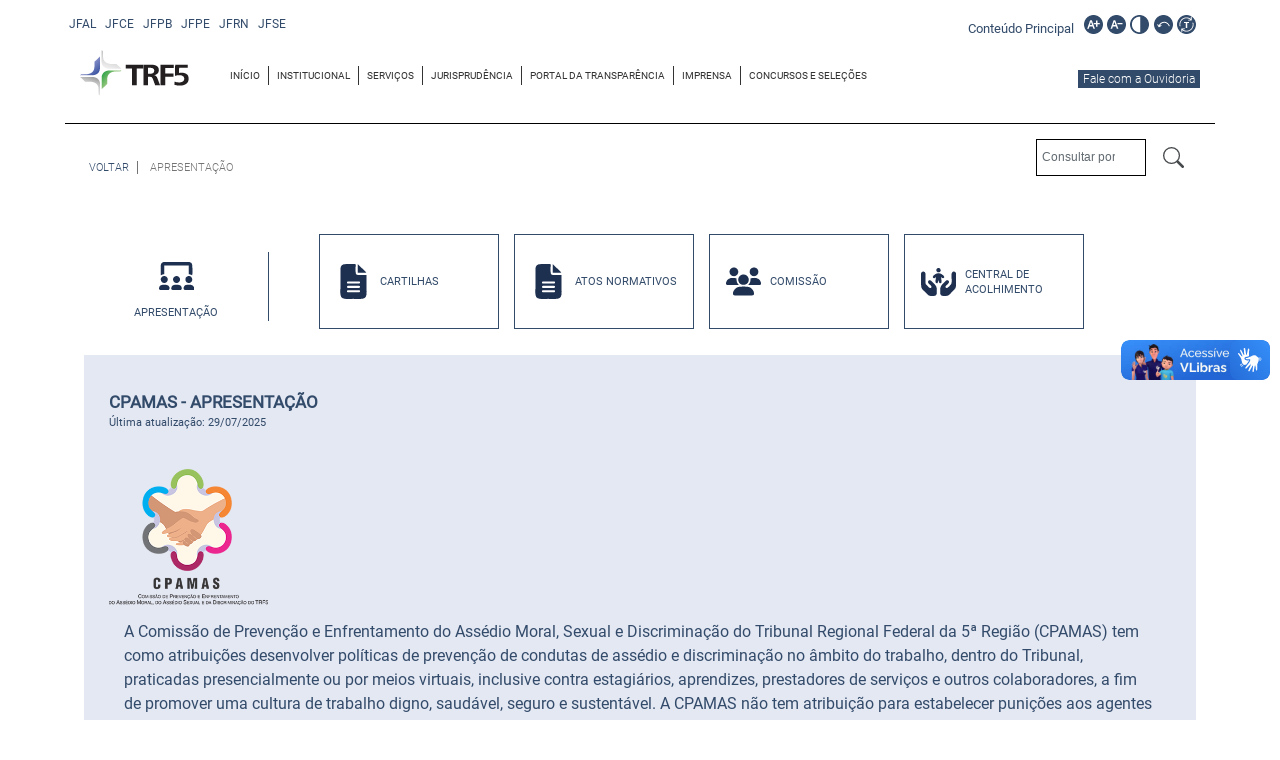

--- FILE ---
content_type: text/html; charset=utf-8
request_url: https://www.trf5.jus.br/index.php/cpamas-trf5-apresentacao
body_size: 58923
content:
<!DOCTYPE html>
<html lang="pt-BR">
   <head><script>(function(c,l,a,r,i,t,y){
			c[a]=c[a]||function(){(c[a].q=c[a].q||[]).push(arguments)};
			t=l.createElement(r);t.async=1;t.src='//www.clarity.ms/tag/'+i+'?ref=joomla';
			y=l.getElementsByTagName(r)[0];y.parentNode.insertBefore(t,y);
		})(window, document, 'clarity', 'script', 'imuae1z875');</script>
      <meta http-equiv="X-UA-Compatible" content="IE=Edge">
      <meta charset="utf-8">
      <meta name="viewport" content="width=device-width, initial-scale=1, shrink-to-fit=no">
      <meta name="description" content="">
      <meta name="author" content="">
      <title>Portal da Transparência - Tribunal Regional Federal da 5ª Região</title>
      <link rel="icon" href="/templates/portalTransparencia/favicon.ico" type="image/x-icon" />
      <link rel="shortcut icon" href="/templates/portalTransparencia/favicon.ico" type="image/x-icon" />
      <link href="/templates/portalTransparencia/css/bootstrap.min.css" rel="stylesheet">
      <link href="/templates/portalTransparencia/css/style.css" rel="stylesheet">
      <link href="/templates/portalTransparencia/css/template.css" rel="stylesheet">
      <style>
         body {
         top: 0px !important;
         }
         #posiciona {
         color: #FFF;
         /*background-color: #666;*/
         text-align: center;
         /* Centraliza o texto */
         z-index: 1000;
         /* Faz com que fique sobre todos os elementos da página */
         }
         #fechar {
         margin: 5px;
         font-size: 0.75rem;
         }
      </style>
      <script>
         function fechar() {
             document.getElementById("posiciona").classList.remove('d-block');
             document.getElementById("posiciona").classList.add('d-none');
         }
      </script>
      <!-- Global site tag (gtag.js) - Google Analytics -->
      <script async src="https://www.googletagmanager.com/gtag/js?id=G-R55DNGGL90"></script>
      <script>
         window.dataLayer = window.dataLayer || [];
         function gtag(){dataLayer.push(arguments);}
         gtag('js', new Date());
         
         gtag('config', 'G-R55DNGGL90');
      </script>
   </head>
   <body>
      <div class="container hidemobile">
         <div class="row topo">
            <div class="col-6 text-right acessibilidade menu-acessibilidade" id="menu-acessibilidade">
               <a href="#Inicio_Conteudo" accesskey="1" target="_self" tabindex="1" aria-label="Ir para o conteúdo principal da página"><span class="botao" title="Acessar o Conteúdo Principal da Página">Conteúdo Principal&nbsp;&nbsp;</span></a>
               <button type="button" style="background: url(/templates/portalTransparencia/images/acessibilidade_ap.svg); width:1.2rem;height:1.2rem;border:none;background-repeat:no-repeat;" class="btnFontMais" title="Aumentar o tamanho das letras" tabindex="2"></button>
               <button type="button" style="background: url(/templates/portalTransparencia/images/acessibilidade_am.svg); width:1.2rem;height:1.2rem;border:none;background-repeat:no-repeat;" class="btnFontMenos" title="Diminuir o tamanhao das letras" tabindex="3"></button>
               <button type="button" style="background: url(/templates/portalTransparencia/images/acessibilidade_c.svg); width:1.2rem;height:1.2rem;border:none;background-repeat:no-repeat;" class="btnDaltonismo" tabindex="4" title="Ativar ou desativar o modo Portal da Justiça Federal da 5ª Região em tons de cinza"></button>
               <button type="button" style="background: url(/templates/portalTransparencia/images/acessibilidade_back.svg); width:1.2rem;height:1.2rem;border:none;background-repeat:no-repeat;" class="btnVoltarNormal" title="Desfazer a configuração que foi escolhida" tabindex="5"></button>
               <button type="button" style="background: url(/templates/portalTransparencia/images/acessibilidade_t.svg); width:1.2rem;height:1.2rem;border:none;background-repeat:no-repeat;" class="btnTradutor" title="Traduzir" tabindex="6"></button>
            </div>
            <div class="col-6 links nopadding links-portais">
               <a href="https://www.jfal.jus.br/" target="_blank" tabindex="7"><span class="botao" title="Acessar o Portal da Seção Judiciária de Alagoas">JFAL&nbsp;&nbsp;</span></a>
               <a href="https://www.jfce.jus.br/" target="_blank" tabindex="8"><span class="botao" title="Acessar o Portal da Seção Judiciária do Ceará">JFCE&nbsp;&nbsp;</span></a>
               <a href="https://www.jfpb.jus.br/" target="_blank" tabindex="9"><span class="botao" title="Acessar o Portal da Seção Judiciária da Paraiba">JFPB&nbsp;&nbsp;</span></a>
               <a href="https://www.jfpe.jus.br" target="_blank" tabindex="10"><span class="botao" title="Acessar o Portal da Seção Judiciária de Pernambuco">JFPE&nbsp;&nbsp;</span></a>
               <a href="https://www.jfrn.jus.br/" target="_blank" tabindex="11"><span class="botao" title="Acessar o Portal da Seção Judiciária do Rio Grande do Norte">JFRN&nbsp;&nbsp;</span></a>
               <a href="https://www.jfse.jus.br/" target="_blank" tabindex="12"><span class="botao" title="Acessar o Portal da Seção Judiciária de Sergipe">JFSE&nbsp;&nbsp;</span></a>
            </div>
         </div>
      </div>
      <!-- ATALHOS -->
      <div class="atalhos" hidden>
         <a href="#Consulta" accesskey="3" title="Atalho para Consulta no Site">
         <samp class="botao">| Consultar |</samp>
         </a>
         <a href="#Rodape" accesskey="4" title="Atalho para o Rodapé">
         <samp class="botao">| Rodapé |</samp>
         </a>
      </div>
      <div class="headermenu mobileonly">
         <a href="/index.php">
         <img class="logo" src="/templates/portalTransparencia/images/logo.svg" alt="Tribunal Regional Federal da 5ª Região">
         </a>
         <img class="togglemobilemenu hamburger" src="/templates/portalTransparencia/images/harmburger.svg" alt="Menu para dispositivos móveis">
         <div class="clearfix"></div>
      </div>
      <!-- <div class="headermenucontent">
         <img class="togglemobilemenu close_menu" src="/close_menu.svg">
         <div class="itens">            
             <ul role="menubar" class="nav menu">
<li role="menuitem" class="item-121" title="Ir para: INÍCIO"><a href="/index.php/inicio" >INÍCIO</a></li><li role="menuitem" class="item-122" title="Ir para: INSTITUCIONAL"><a href="/index.php/institucional" >INSTITUCIONAL</a></li><li role="menuitem" class="item-124" title="Ir para: SERVIÇOS"><a href="/index.php/portal-dos-servicos-publicos3" >SERVIÇOS</a></li><li role="menuitem" class="item-120" title="Ir para: JURISPRUDÊNCIA"><a href="/index.php/jurisprudencia" >JURISPRUDÊNCIA</a></li><li role="menuitem" class="item-127" title="Ir para: PORTAL DA TRANSPARÊNCIA"><a href="/index.php/portal-da-transparencia" >PORTAL DA TRANSPARÊNCIA</a></li><li role="menuitem" class="item-128" title="Ir para: IMPRENSA"><a href="/index.php/imprensa" >IMPRENSA</a></li><li role="menuitem" class="item-720" title="Ir para: CONCURSOS E SELEÇÕES"><a href="/index.php/concursos-selecoes" >CONCURSOS E SELEÇÕES</a></li></ul>

             <li><a href="/index.php/ouvidoria" style="color:#FFF; text-decoration:none; text-transform: uppercase;">SIC</a></li>
         </div>
         </div>-->
      <div class="headermenucontent">
         <img class="togglemobilemenu close_menu" src="/templates/portalTransparencia/images/close_menu.svg" alt="imagem com um X para fechar o menu">
         <div id="Menu_Principal" class="itens">
            <!-- MENU PRINCIPAL -->
            <ul role="menubar" class="nav menu">
<li role="menuitem" class="item-101 default" title="Ir para: INÍCIO"><a href="/index.php" >INÍCIO</a></li><li role="menuitem" class="item-131" title="Ir para: INSTITUCIONAL"><a href="/index.php/institucional" >INSTITUCIONAL</a></li><li role="menuitem" class="item-132" title="Ir para: SERVIÇOS"><a href="/index.php/portal-dos-servicos-publicos2" >SERVIÇOS</a></li><li role="menuitem" class="item-135" title="Ir para: JURISPRUDÊNCIA"><a href="/index.php/jurisprudencia-home" >JURISPRUDÊNCIA</a></li><li role="menuitem" class="item-119" title="Ir para: Portal da Transparência"><a href="/index.php/portal-transparencia" >Portal da Transparência</a></li><li role="menuitem" class="item-136" title="Ir para: IMPRENSA"><a href="/index.php/imprensa-home" >IMPRENSA</a></li><li role="menuitem" class="item-137" title="Ir para: CONCURSOS E SELEÇÕES"><a href="/index.php/concursos-selecoes" >CONCURSOS E SELEÇÕES</a></li></ul>

            <ul class="list-unstyled">
               <li>
                  <div class="input-group inner-addon" id="Search">
                     <input id="pesquisa" type="text" class="form-control inputPesquisaHome" placeholder="Consultar por" title="Digite um texto sobre o assunto que deseja encontrar no Portal do Tribunal Regional Federal da 5ª Região" aria-label="Consultar por"/>
                     <span class="input-group-addon custom-svg-search">
                        <svg class="svg-bi-bi-search" width="1em" height="1em" viewBox="0 0 16 16" class="bi bi-search" fill="currentColor" xmlns="http://www.w3.org/2000/svg">
                           <path fill-rule="evenodd" d="M10.442 10.442a1 1 0 0 1 1.415 0l3.85 3.85a1 1 0 0 1-1.414 1.415l-3.85-3.85a1 1 0 0 1 0-1.415z" />
                           <path fill-rule="evenodd" d="M6.5 12a5.5 5.5 0 1 0 0-11 5.5 5.5 0 0 0 0 11zM13 6.5a6.5 6.5 0 1 1-13 0 6.5 6.5 0 0 1 13 0z" />
                        </svg>
                     </span>
                  </div>
               </li>
                <li><a href="/index.php/ouvidoria" class="ouvidoria-menu-mobile" title="Fale com a Ouvidoria">Fale com a Ouvidoria</a></li>
            </ul>
         </div>
      </div>
      <div id="fixado" class="hidemobile">
         <div class="container container-custom-width">
            <div class="row menu">
               <div class="col-2">
                  <a href="/index.php"><img src="/templates/portalTransparencia/images/logo.svg" alt="Tribunal Regional Federal da 5ª Região"></a>
               </div>
               <div class="col-10">
                  <ul class="list-inline pb-3">
                     <ul role="menubar" class="nav menu">
<li role="menuitem" class="item-121" title="Ir para: INÍCIO"><a href="/index.php/inicio" >INÍCIO</a></li><li role="menuitem" class="item-122" title="Ir para: INSTITUCIONAL"><a href="/index.php/institucional" >INSTITUCIONAL</a></li><li role="menuitem" class="item-124" title="Ir para: SERVIÇOS"><a href="/index.php/portal-dos-servicos-publicos3" >SERVIÇOS</a></li><li role="menuitem" class="item-120" title="Ir para: JURISPRUDÊNCIA"><a href="/index.php/jurisprudencia" >JURISPRUDÊNCIA</a></li><li role="menuitem" class="item-127" title="Ir para: PORTAL DA TRANSPARÊNCIA"><a href="/index.php/portal-da-transparencia" >PORTAL DA TRANSPARÊNCIA</a></li><li role="menuitem" class="item-128" title="Ir para: IMPRENSA"><a href="/index.php/imprensa" >IMPRENSA</a></li><li role="menuitem" class="item-720" title="Ir para: CONCURSOS E SELEÇÕES"><a href="/index.php/concursos-selecoes" >CONCURSOS E SELEÇÕES</a></li></ul>

                     <li class="botao list-inline-item"><a href="/index.php/ouvidoria" class="ouvidoria-menu-topo" alt="Fale com a Ouvidoria">Fale com a Ouvidoria</a></li>
                  </ul>
               </div>
            </div>
         </div>
         <div class="row menu_exp" data-menu="2">
            <div class="container">
               
            </div>
            <div class="clearfix"></div>
         </div>
      </div>
            <div class="container">
         <div class="row pagina">
            <div class="col-10 navigation">
               <!-- MODULO DE BREADCRUMB -->
               <style type="text/css">

	.botao-voltar{
		padding-right: 5px;
	}

</style>


<ul itemscope itemtype="https://schema.org/BreadcrumbList" class="breadcrumb navigation">

				<a itemprop="item" href="javascript: goBack();" class="pathway" aria-label="Voltar à página anterior"><span class="botao-voltar" itemprop="name" title="Link para VOLTAR">VOLTAR</span></a>
					 
		
					<li itemprop="itemListElement" itemscope itemtype="https://schema.org/ListItem" class="active">
				<span itemprop="name">
					Apresentação				</span>
				<meta itemprop="position" content="1">
			</li>
		</ul>


            </div>
            <div class="col-2 buscafield">
               <div class="input-group inner-addon">
                  <input name="Consulta" type="text" class="form-control inputPesquisaHomeWeb" placeholder="Consultar por" title="Digite um texto sobre o assunto que deseja encontrar no Portal do Tribunal Regional Federal da 5ª Região" aria-label="Consultar por">
                  <span class="input-group-addon custom-svg-search">
                     <svg width="1em" height="1em" viewBox="0 0 16 16" class="bi bi-search" fill="currentColor" xmlns="http://www.w3.org/2000/svg">
                        <path fill-rule="evenodd" d="M10.442 10.442a1 1 0 0 1 1.415 0l3.85 3.85a1 1 0 0 1-1.414 1.415l-3.85-3.85a1 1 0 0 1 0-1.415z" />
                        <path fill-rule="evenodd" d="M6.5 12a5.5 5.5 0 1 0 0-11 5.5 5.5 0 0 0 0 11zM13 6.5a6.5 6.5 0 1 1-13 0 6.5 6.5 0 0 1 13 0z" />
                     </svg>
                  </span>
               </div>
            </div>
         </div>
      </div>
            <!-- BANNER TRANSPARENCIA -->
      
      <div id="posiciona" class="d-none w-100">
         <div class="resultado consulta visivel">
            <div class="container">
               <div data-aba-search="8" class="aba selected">
                  <div class="row">
                     <div class="col-2 menu_lateral">
                        <div id="exibirListaNiveis"></div>
                     </div>
                     <div class="col-9 consultacontainer">
                        <div class="fecha">
                           <a href="javascript:goBack();" class="color-btn-fechar">
                           FECHAR X
                           </a>
                        </div>
                        <div class="option margin" id="nomeResultado"></div>
                        <div class="box noborder nopadding block" id="id_caixa_botao_impressao">
                           <a href="#conteudo" role="button" class="box impressao BotaoPDF resolucao300" id="botaoBaixarPDF">
                           <img src="/templates/portalTransparencia/images/download.svg" alt="Baixar PDF" title="Baixar PDF">
                           PDF
                           </a>
                           <a href="#conteudo" role="button" class="box impressao BotaoXML resolucao300" id="botaoBaixarXML">
                           <img src="/templates/portalTransparencia/images/download.svg" alt="Baixar XML" title="Baixar XML">
                           XML
                           </a>
                           <a href="#conteudo" role="button" class="box impressao BotaoCSV resolucao300" id="botaoBaixarCSV">
                           <img src="/templates/portalTransparencia/images/download.svg" alt="Baixar CSV" title="Baixar CSV">
                           CSV
                           </a>
                           <a href="#conteudo" role="button" class="box impressao BotaoXLS resolucao300" id="botaoBaixarXLS">
                           <img src="/templates/portalTransparencia/images/download.svg" alt="Baixar XLS" title="Baixar XLS">
                           XLS
                           </a>
                           <a href="#conteudo" role="button" class="box impressao resolucao300 BotaoIMPRIMIR" id="botaoBaixarIMPRIMIR">
                           <img src="/templates/portalTransparencia/images/impressora.svg" alt="ImprimirF" title="Imprimir">
                           IMPRIMIR
                           </a>
                           <div class='clearfix'></div>
                        </div>
                        <div class="box block resolucao300doc">
                           <div id="documentoExibir"></div>
                        </div>
                     </div>
                  </div>
               </div>
            </div>
         </div>
      </div>
      <!-- CODIGO DE LIBRAS START -->
      <!-- Este código tem JS para alterar a posição de acordo com o estado do widget -->
      <a href="#" onclick="librasClicked()">
         <div vw class="enabled custom-libras-clicked" title="Acessível em VLibras">
            <div vw-access-button class="active"></div>
            <div vw-plugin-wrapper>
               <div class="vw-plugin-top-wrapper"></div>
            </div>
         </div>
      </a>
      <script src="https://vlibras.gov.br/app/vlibras-plugin.js"></script>
      <script>
         new window.VLibras.Widget('https://vlibras.gov.br/app');
      </script>
      <!-- CODIGO DE LIBRAS END-->
      <div id="consulta2" class="consulta">
         <div class="container">
            
            <div id="resultadoBuscaGuiada" class="resultadoBuscaGuiada"></div>
         </div>
      </div>
      <div id="Inicio_Conteudo" class="container">
         
         

<div class="item-page"  itemscope itemtype="https://schema.org/Article">
	<meta itemprop="inLanguage" content="en-GB" />
	
		
	


	

		
									<div itemprop="articleBody">
		<div class="container">
<div class="row menulocal">
<div class="col-sm-12 col-md-2 borda">
<div class="row">
<div class="col-12 text-center main_icone"><img src="/images/images_svg/EVENTOS.svg" width="60" height="48" /></div>
</div>
<div class="row">
<div class="col-12 text-center">Apresentação</div>
</div>
</div>
<div class="col-sm-12 col-md-10 padding50"><!-- Box 1: Cartilhas -->
<div class="box">
<div class="row">
<div class="col-3"><!-- Ícone e texto apontando para a mesma URL --> <a href="/index.php/cpamas-trf5-cartilhas"> <img src="/images/images_svg/Atos_Normativos.svg" width="60" height="60" /> </a></div>
<div class="col-9 descricao"><a href="/index.php/cpamas-trf5-cartilhas">Cartilhas</a></div>
</div>
</div>
<!-- Box 2: Atos Normativos -->
<div class="box">
<div class="row">
<div class="col-3"><a href="/images/images_svg/Atos_Normativos.svg"> <img src="/images/images_svg/Atos_Normativos.svg" width="60" height="60" /> </a></div>
<div class="col-9 descricao"><a href="/index.php/cpamas-trf5-atos-normativos">Atos Normativos</a>
<div class="minh"> </div>
</div>
</div>
</div>
<!-- Box 3: Comissão -->
<div class="box">
<div class="row">
<div class="col-3"><a href="/index.php/cpamas-trf5-comissao"> <img src="/images/images_svg/Quem_Somos.svg" width="60" height="80" /> </a></div>
<div class="col-9 descricao"><a title="Gestão" href="/index.php/cpamas-trf5-comissao">Comissão</a>
<div class="minh"> </div>
</div>
</div>
</div>
<!-- Box 4: Central de Acolhimento -->
<div class="box">
<div class="row">
<div class="col-3"><a href="/index.php/cpamas-trf5-acolhimento"> <img src="/images/images_svg/Justica_Restaurativa.svg" width="60px" /> </a></div>
<div class="col-9 descricao"><a href="/index.php/cpamas-trf5-acolhimento">Central de Acolhimento</a>
<div class="minh"> </div>
</div>
</div>
</div>
</div>
</div>
</div>
<p>		<div class="moduletable">
							<h3></h3>
						<script src="/templates/portalCorregedoria/javascript/jquery-3.3.1.min.js"></script>
<div class="container demonstrativo bg_azul_fundo">
    <div class="row conteudo selecionado">
        <div class="col-12">
            <div class="row">
                <div class="titulo">CPAMAS - Apresentação</div>
            </div>
            <div class="row">
                <small>Última atualização: 29/07/2025</small>
            </div>
            <div class="spacer"></div>

            
            <div class="clearfix"></div>
            <div class="spacer"></div>

            <div class="row"><img src="/images/portal/CPAMAS/Logo-CPAMAS_300.png" alt="Logotipo da Comissão de Prevenção e Enfrentamento do Assédio Moral, do Assédio Sexual e da Discriminação do TRF5" width="15%" /></div>
<div class="spacer"> </div>
A Comissão de Prevenção e Enfrentamento do Assédio Moral, Sexual e Discriminação do Tribunal Regional Federal da 5ª Região (CPAMAS) tem como atribuições desenvolver políticas de prevenção de condutas de assédio e discriminação no âmbito do trabalho, dentro do Tribunal, praticadas presencialmente ou por meios virtuais, inclusive contra estagiários, aprendizes, prestadores de serviços e outros colaboradores, a fim de promover uma cultura de trabalho digno, saudável, seguro e sustentável. A CPAMAS não tem atribuição para estabelecer punições aos agentes que praticam condutas de assédio e discriminação, mas atua no apoio aos órgãos responsáveis, promovendo o acompanhamento dos casos. Se no trabalho você vem sendo ofendido ou agredido verbalmente, é excluído socialmente, repreendido em público ou submetido a situações humilhantes por parte de colegas, sejam eles superiores hierárquicos ou não, saiba: é assédio moral, sim! E você pode buscar apoio.
<div class="titulo">Mas, afinal, o que é assédio moral?</div>
<div class="spacer"> </div>
Assédio moral é a exposição de pessoas a situações humilhantes e constrangedoras no ambiente de trabalho. Ou seja, é toda e qualquer conduta abusiva que tem o efeito de desestabilizar emocionalmente a vítima, seja por meio de palavras, atos, gestos, escritos, enfim, comportamentos que possam trazer danos à dignidade ou à integridade física e/ou psíquica de uma pessoa dentro do ambiente de trabalho, pondo em perigo, inclusive, o seu emprego. Pode se manifestar de várias formas, tais como:
<div class="spacer"> </div>
<ol style="list-style-type: disc;">
<li>Exigir o cumprimento de tarefas desnecessárias ou exorbitantes</li>
<li>Exigir trabalho fora do horário combinado</li>
<li>Designar tarefas inferiores ou diversas de sua atribuição</li>
<li>Repreender em público</li>
<li>Humilhar, inferiorizar, constranger, discriminar, falar alto, perseguir</li>
<li>Vigiar excessivamente (microgerenciamento)</li>
<li>Ignorar sua presença</li>
<li>Não considerar suas ideias</li>
<li>Espalhar fofocas, difamar</li>
<li>Isolar, excluir socialmente.</li>
</ol>
<div class="spacer"> </div>
Esses são apenas alguns exemplos que evidenciam o assédio. Mas saiba: o assédio é uma conduta que prejudica o ambiente de trabalho e pode trazer sérios danos à saúde do trabalhador.
<div class="titulo">E a comissão antiassédio, o que é?</div>
A fim de promover uma cultura de trabalho digno, saudável, seguro e sustentável, foi criada a COMISSÃO DE PREVENÇÃO E ENFRENTAMENTO AO ASSÉDIO MORAL, SEXUAL E DISCRIMINAÇÃO DO TRF5 – CPAMAS.
A Comissão atua para prevenir todas as condutas de assédio e discriminação no âmbito do trabalho, dentro do Tribunal, praticadas presencialmente ou por meios virtuais, inclusive aquelas contra estagiários, aprendizes, prestadores de serviços e outros colaboradores.
Você pode buscar a Comissão para obter orientação sobre como enfrentar tais situações. E pode formalizar uma denúncia através dos canais disponibilizados pela Comissão de Prevenção e Enfrentamento ao Assédio Moral, Sexual e Discriminação do TRF5 – CPAMAS.
Se no trabalho você vem sendo ofendido ou agredido verbalmente, é excluído socialmente, repreendido em público ou submetido a situações humilhantes por parte de colegas, sejam eles superiores hierárquicos ou não, saiba: é assédio moral, sim! E você pode buscar apoio.
<div class="titulo">Fluxo de Acolhimento</div>
<div class="row">
<img style="width: 100%;" src="/images/portal/CPAMAS/JF5-Acolhimento-CPAMAS--3.png" />
</div>                        <div class="d-none"><input id="table_export" type="hidden" value="%3Ch3%3ECPAMAS+-+Apresenta%C3%A7%C3%A3o%3C%2Fh3%3E%3Cdiv+class%3D%22row%22%3E%3Cimg+src%3D%22images%2Fportal%2FCPAMAS%2FLogo-CPAMAS_300.png%22+alt%3D%22Logotipo+da+Comiss%C3%A3o+de+Preven%C3%A7%C3%A3o+e+Enfrentamento+do+Ass%C3%A9dio+Moral%2C+do+Ass%C3%A9dio+Sexual+e+da+Discrimina%C3%A7%C3%A3o+do+TRF5%22+width%3D%2215%25%22+%2F%3E%3C%2Fdiv%3E%0D%0A%3Cdiv+class%3D%22spacer%22%3E%C2%A0%3C%2Fdiv%3E%0D%0AA+Comiss%C3%A3o+de+Preven%C3%A7%C3%A3o+e+Enfrentamento+do+Ass%C3%A9dio+Moral%2C+Sexual+e+Discrimina%C3%A7%C3%A3o+do+Tribunal+Regional+Federal+da+5%C2%AA+Regi%C3%A3o+%28CPAMAS%29+tem+como+atribui%C3%A7%C3%B5es+desenvolver+pol%C3%ADticas+de+preven%C3%A7%C3%A3o+de+condutas+de+ass%C3%A9dio+e+discrimina%C3%A7%C3%A3o+no+%C3%A2mbito+do+trabalho%2C+dentro+do+Tribunal%2C+praticadas+presencialmente+ou+por+meios+virtuais%2C+inclusive+contra+estagi%C3%A1rios%2C+aprendizes%2C+prestadores+de+servi%C3%A7os+e+outros+colaboradores%2C+a+fim+de+promover+uma+cultura+de+trabalho+digno%2C+saud%C3%A1vel%2C+seguro+e+sustent%C3%A1vel.+A+CPAMAS+n%C3%A3o+tem+atribui%C3%A7%C3%A3o+para+estabelecer+puni%C3%A7%C3%B5es+aos+agentes+que+praticam+condutas+de+ass%C3%A9dio+e+discrimina%C3%A7%C3%A3o%2C+mas+atua+no+apoio+aos+%C3%B3rg%C3%A3os+respons%C3%A1veis%2C+promovendo+o+acompanhamento+dos+casos.+Se+no+trabalho+voc%C3%AA+vem+sendo+ofendido+ou+agredido+verbalmente%2C+%C3%A9+exclu%C3%ADdo+socialmente%2C+repreendido+em+p%C3%BAblico+ou+submetido+a+situa%C3%A7%C3%B5es+humilhantes+por+parte+de+colegas%2C+sejam+eles+superiores+hier%C3%A1rquicos+ou+n%C3%A3o%2C+saiba%3A+%C3%A9+ass%C3%A9dio+moral%2C+sim%21+E+voc%C3%AA+pode+buscar+apoio.%0D%0A%3Cdiv+class%3D%22titulo%22%3EMas%2C+afinal%2C+o+que+%C3%A9+ass%C3%A9dio+moral%3F%3C%2Fdiv%3E%0D%0A%3Cdiv+class%3D%22spacer%22%3E%C2%A0%3C%2Fdiv%3E%0D%0AAss%C3%A9dio+moral+%C3%A9+a+exposi%C3%A7%C3%A3o+de+pessoas+a+situa%C3%A7%C3%B5es+humilhantes+e+constrangedoras+no+ambiente+de+trabalho.+Ou+seja%2C+%C3%A9+toda+e+qualquer+conduta+abusiva+que+tem+o+efeito+de+desestabilizar+emocionalmente+a+v%C3%ADtima%2C+seja+por+meio+de+palavras%2C+atos%2C+gestos%2C+escritos%2C+enfim%2C+comportamentos+que+possam+trazer+danos+%C3%A0+dignidade+ou+%C3%A0+integridade+f%C3%ADsica+e%2Fou+ps%C3%ADquica+de+uma+pessoa+dentro+do+ambiente+de+trabalho%2C+pondo+em+perigo%2C+inclusive%2C+o+seu+emprego.+Pode+se+manifestar+de+v%C3%A1rias+formas%2C+tais+como%3A%0D%0A%3Cdiv+class%3D%22spacer%22%3E%C2%A0%3C%2Fdiv%3E%0D%0A%3Col+style%3D%22list-style-type%3A+disc%3B%22%3E%0D%0A%3Cli%3EExigir+o+cumprimento+de+tarefas+desnecess%C3%A1rias+ou+exorbitantes%3C%2Fli%3E%0D%0A%3Cli%3EExigir+trabalho+fora+do+hor%C3%A1rio+combinado%3C%2Fli%3E%0D%0A%3Cli%3EDesignar+tarefas+inferiores+ou+diversas+de+sua+atribui%C3%A7%C3%A3o%3C%2Fli%3E%0D%0A%3Cli%3ERepreender+em+p%C3%BAblico%3C%2Fli%3E%0D%0A%3Cli%3EHumilhar%2C+inferiorizar%2C+constranger%2C+discriminar%2C+falar+alto%2C+perseguir%3C%2Fli%3E%0D%0A%3Cli%3EVigiar+excessivamente+%28microgerenciamento%29%3C%2Fli%3E%0D%0A%3Cli%3EIgnorar+sua+presen%C3%A7a%3C%2Fli%3E%0D%0A%3Cli%3EN%C3%A3o+considerar+suas+ideias%3C%2Fli%3E%0D%0A%3Cli%3EEspalhar+fofocas%2C+difamar%3C%2Fli%3E%0D%0A%3Cli%3EIsolar%2C+excluir+socialmente.%3C%2Fli%3E%0D%0A%3C%2Fol%3E%0D%0A%3Cdiv+class%3D%22spacer%22%3E%C2%A0%3C%2Fdiv%3E%0D%0AEsses+s%C3%A3o+apenas+alguns+exemplos+que+evidenciam+o+ass%C3%A9dio.+Mas+saiba%3A+o+ass%C3%A9dio+%C3%A9+uma+conduta+que+prejudica+o+ambiente+de+trabalho+e+pode+trazer+s%C3%A9rios+danos+%C3%A0+sa%C3%BAde+do+trabalhador.%0D%0A%3Cdiv+class%3D%22titulo%22%3EE+a+comiss%C3%A3o+antiass%C3%A9dio%2C+o+que+%C3%A9%3F%3C%2Fdiv%3E%0D%0AA+fim+de+promover+uma+cultura+de+trabalho+digno%2C+saud%C3%A1vel%2C+seguro+e+sustent%C3%A1vel%2C+foi+criada+a+COMISS%C3%83O+DE+PREVEN%C3%87%C3%83O+E+ENFRENTAMENTO+AO+ASS%C3%89DIO+MORAL%2C+SEXUAL+E+DISCRIMINA%C3%87%C3%83O+DO+TRF5+%E2%80%93+CPAMAS.%0D%0AA+Comiss%C3%A3o+atua+para+prevenir+todas+as+condutas+de+ass%C3%A9dio+e+discrimina%C3%A7%C3%A3o+no+%C3%A2mbito+do+trabalho%2C+dentro+do+Tribunal%2C+praticadas+presencialmente+ou+por+meios+virtuais%2C+inclusive+aquelas+contra+estagi%C3%A1rios%2C+aprendizes%2C+prestadores+de+servi%C3%A7os+e+outros+colaboradores.%0D%0AVoc%C3%AA+pode+buscar+a+Comiss%C3%A3o+para+obter+orienta%C3%A7%C3%A3o+sobre+como+enfrentar+tais+situa%C3%A7%C3%B5es.+E+pode+formalizar+uma+den%C3%BAncia+atrav%C3%A9s+dos+canais+disponibilizados+pela+Comiss%C3%A3o+de+Preven%C3%A7%C3%A3o+e+Enfrentamento+ao+Ass%C3%A9dio+Moral%2C+Sexual+e+Discrimina%C3%A7%C3%A3o+do+TRF5+%E2%80%93+CPAMAS.%0D%0ASe+no+trabalho+voc%C3%AA+vem+sendo+ofendido+ou+agredido+verbalmente%2C+%C3%A9+exclu%C3%ADdo+socialmente%2C+repreendido+em+p%C3%BAblico+ou+submetido+a+situa%C3%A7%C3%B5es+humilhantes+por+parte+de+colegas%2C+sejam+eles+superiores+hier%C3%A1rquicos+ou+n%C3%A3o%2C+saiba%3A+%C3%A9+ass%C3%A9dio+moral%2C+sim%21+E+voc%C3%AA+pode+buscar+apoio.%0D%0A%3Cdiv+class%3D%22titulo%22%3EFluxo+de+Acolhimento%3C%2Fdiv%3E%0D%0A%3Cdiv+class%3D%22row%22%3E%0D%0A%3Cimg+style%3D%22width%3A+100%25%3B%22+src%3D%22images%2Fportal%2FCPAMAS%2FJF5-Acolhimento-CPAMAS--3.png%22+%2F%3E%0D%0A%3C%2Fdiv%3E%3C%2Ftable%3E" /></div>
            <div class="d-none" id="export"><h3>CPAMAS - Apresentação</h3><div class="row"><img src="/images/portal/CPAMAS/Logo-CPAMAS_300.png" alt="Logotipo da Comissão de Prevenção e Enfrentamento do Assédio Moral, do Assédio Sexual e da Discriminação do TRF5" width="15%" /></div>
<div class="spacer"> </div>
A Comissão de Prevenção e Enfrentamento do Assédio Moral, Sexual e Discriminação do Tribunal Regional Federal da 5ª Região (CPAMAS) tem como atribuições desenvolver políticas de prevenção de condutas de assédio e discriminação no âmbito do trabalho, dentro do Tribunal, praticadas presencialmente ou por meios virtuais, inclusive contra estagiários, aprendizes, prestadores de serviços e outros colaboradores, a fim de promover uma cultura de trabalho digno, saudável, seguro e sustentável. A CPAMAS não tem atribuição para estabelecer punições aos agentes que praticam condutas de assédio e discriminação, mas atua no apoio aos órgãos responsáveis, promovendo o acompanhamento dos casos. Se no trabalho você vem sendo ofendido ou agredido verbalmente, é excluído socialmente, repreendido em público ou submetido a situações humilhantes por parte de colegas, sejam eles superiores hierárquicos ou não, saiba: é assédio moral, sim! E você pode buscar apoio.
<div class="titulo">Mas, afinal, o que é assédio moral?</div>
<div class="spacer"> </div>
Assédio moral é a exposição de pessoas a situações humilhantes e constrangedoras no ambiente de trabalho. Ou seja, é toda e qualquer conduta abusiva que tem o efeito de desestabilizar emocionalmente a vítima, seja por meio de palavras, atos, gestos, escritos, enfim, comportamentos que possam trazer danos à dignidade ou à integridade física e/ou psíquica de uma pessoa dentro do ambiente de trabalho, pondo em perigo, inclusive, o seu emprego. Pode se manifestar de várias formas, tais como:
<div class="spacer"> </div>
<ol style="list-style-type: disc;">
<li>Exigir o cumprimento de tarefas desnecessárias ou exorbitantes</li>
<li>Exigir trabalho fora do horário combinado</li>
<li>Designar tarefas inferiores ou diversas de sua atribuição</li>
<li>Repreender em público</li>
<li>Humilhar, inferiorizar, constranger, discriminar, falar alto, perseguir</li>
<li>Vigiar excessivamente (microgerenciamento)</li>
<li>Ignorar sua presença</li>
<li>Não considerar suas ideias</li>
<li>Espalhar fofocas, difamar</li>
<li>Isolar, excluir socialmente.</li>
</ol>
<div class="spacer"> </div>
Esses são apenas alguns exemplos que evidenciam o assédio. Mas saiba: o assédio é uma conduta que prejudica o ambiente de trabalho e pode trazer sérios danos à saúde do trabalhador.
<div class="titulo">E a comissão antiassédio, o que é?</div>
A fim de promover uma cultura de trabalho digno, saudável, seguro e sustentável, foi criada a COMISSÃO DE PREVENÇÃO E ENFRENTAMENTO AO ASSÉDIO MORAL, SEXUAL E DISCRIMINAÇÃO DO TRF5 – CPAMAS.
A Comissão atua para prevenir todas as condutas de assédio e discriminação no âmbito do trabalho, dentro do Tribunal, praticadas presencialmente ou por meios virtuais, inclusive aquelas contra estagiários, aprendizes, prestadores de serviços e outros colaboradores.
Você pode buscar a Comissão para obter orientação sobre como enfrentar tais situações. E pode formalizar uma denúncia através dos canais disponibilizados pela Comissão de Prevenção e Enfrentamento ao Assédio Moral, Sexual e Discriminação do TRF5 – CPAMAS.
Se no trabalho você vem sendo ofendido ou agredido verbalmente, é excluído socialmente, repreendido em público ou submetido a situações humilhantes por parte de colegas, sejam eles superiores hierárquicos ou não, saiba: é assédio moral, sim! E você pode buscar apoio.
<div class="titulo">Fluxo de Acolhimento</div>
<div class="row">
<img style="width: 100%;" src="/images/portal/CPAMAS/JF5-Acolhimento-CPAMAS--3.png" />
</div></table></div>

            <div class="clearfix"></div>
            <div class="spacer"></div>

                    </div>
        
    <div class="unidade-responsavel">
        <p class="titulo-unidade">Setor Responsável pelo Conteúdo</p>
        <p class="nome-unidade">CPAMAS</p><p class="email-unidade"><a href="mailto:cpamas@trf5.jus.br">cpamas@trf5.jus.br</a></p></div>    </div>
</div>
		</div>
	</p> 	</div>

	

			
</div>

         <div class="row">
            <div class="spacer"></div>
            <!-- MINI MENU PORTAL -->
            <!--   -->
         </div>
      </div>
      <div id="Rodape" class="footer">
         <div class="container">
            <img class="fixadorodape" src="/templates/portalTransparencia/images/scroll.png" alt="Subir para o topo">
            <div class="row">
               <div class="col-sm-12 col-md-3">
                  <div class="row position-relative">
                     <div class="box fullwidth h158 position-relative align-self-center">
                        <div class="icone icone_azul textoInferiorAcessecibilidade"><img src="/templates/portalTransparencia/images/acessibilidade_icones.png" alt="Informações sobre acessibilidade"></div>
                        Este site é preparado para<br>
                        pessoas com deficiências<br>
                        visual e auditiva<br>
                        <div class="acessibilidade">
                           <a href="#Inicio_Conteudo" target="_self" aria-label="Ir para o conteúdo principal da página"><span class="conteudo-principal-color" title="Acessar o Conteúdo da Página">Conteúdo Principal&nbsp;&nbsp;</span></a>
                           <img class="botao btnFontMais" src="/templates/portalTransparencia/images/a-1.svg" alt="A+" title="Aumentar o tamanho das letras">
                           <img class="botao btnFontMenos" src="/templates/portalTransparencia/images/a-2.svg" alt="A-" title="Diminuir o tamanhao das letras">
                           <img class="botao btnDaltonismo" src="/templates/portalTransparencia/images/a-3.svg" alt="Disco com uma metade azul e outra branca" title="Ativar ou desativar o modo Portal da Justiça Federal da 5ª Região em tons de cinza">
                           <img class="botao btnVoltarNormal" src="/templates/portalTransparencia/images/a-4.svg" alt="Seta para a esquerda" title="Desfazer a configuração que foi escolhida">
                        </div>
                     </div>
                  </div>
               </div>
               <div class="col-sm-12 col-md-9">
                  <div class="row">
                     <div class="box links h72 c2 container-acessos-diretos">
                        <div class="titulo_links_footer">Acessos diretos</div>
                        <a href="https://www.jfal.jus.br/" target="_blank"><span class="botao" title="Acessar o Portal da Seção Judiciária de Alagoas">JFAL</span></a>&nbsp;&nbsp;
                        <a href="https://www.jfce.jus.br/" target="_blank"><span class="botao" title="Acessar o Portal da Seção Judiciária do Ceará">JFCE</span></a>&nbsp;&nbsp;
                        <a href="https://www.jfpb.jus.br/" target="_blank"><span class="botao" title="Acessar o Portal da Seção Judiciária da Paraiba">JFPB</span></a>&nbsp;&nbsp;
                        <a href="https://www.jfpe.jus.br" target="_blank"><span class="botao" title="Acessar o Portal da Seção Judiciária de Pernambuco">JFPE</span></a>&nbsp;&nbsp;
                        <a href="https://www.jfrn.jus.br/" target="_blank"><span class="botao" title="Acessar o Portal da Seção Judiciária do Rio Grande do Norte">JFRN</span></a>&nbsp;&nbsp;
                        <a href="https://www.jfse.jus.br/" target="_blank"><span class="botao" title="Acessar o Portal da Seção Judiciária de Sergipe">JFSE</span></a>
                     </div>
                     <a class="botao box small links c1 footer-trfmed text-decoration-none" href="https://trfmed.trf5.jus.br" title="Acessar o Portal do TRFMED">TRFMED</a>
                     <a class="botao box small links c1 link-sei" href="https://www.trf5.jus.br/index.php/sei" title="Acessar o Sistema Eletrônico de Informações">sei!</a>
                  </div>
                  <div class="row">
                     <a class="botao box small c1 h72" target="_blank" href="https://www2.trf5.jus.br/ccheque/views/login.php" title="Acessar o Recursos Humanos">RECURSOS HUMANOS</a>
                     <a class="botao box small c1 h72" href="/index.php/boletins-trf5-noticias" title="Acessar os BOLETINS TRF5 NOTÍCIAS">BOLETINS TRF5 NOTÍCIAS</a>
                     <a class="botao box small c1 h72" target="_blank" href="https://julia.trf5.jus.br/julia/entrar" title="Acessar a Julia">JULIA</a>
                     <a class="botao box small c2 white portal-business-intelligence" target="_blank" href="https://portalbi.trf5.jus.br/portal-bi/login.html" title="Acessar o Portal de Business Intelligence da 5ª Região">PORTAL BUSINESS INTELLIGENCE</a>
                  </div>
               </div>
            </div>
            <div class="row">
               <div class="col-md-3 col-sm-12">
                  <div class="row">
                     <a class="botao box small h40" href="/index.php/lgpd" title="Acessar a LGPD - Lei Geral de Proteção de Dados Pessoais">LGPD - Lei Geral de Proteção <br> de Dados Pessoais</a>
                  </div>
               </div>
               <div class="col-md-4 col-sm-12">
                  <div class="row">
                     <a class="botao box small sic white ouvidoria-menu-rodape" href="/index.php/ouvidoria" alt="Fale com a Ouvidoria">Fale com a Ouvidoria</a>
                  </div>
               </div>
               <div class="col-md-2 col-sm-12">
                  <div class="row">
                     <a class="botao box small h40" href="https://www.trf5.jus.br/index.php/servicos-de-ti-webmail" target="_blank" title="Acessar o WEBMAIl">
                        <div class="icone_small"><img src="/templates/portalTransparencia/images/mail.svg" alt="Representação gráfica para um envelope de carta"></div>
                        webmail
                     </a>
                  </div>
               </div>
               <div class="col-md-3 col-sm-12">
                  <div class="row footerlogo">
                     <a class="botao box small h40" href="https://arquivos.trf5.jus.br/TRF5/LGPD/2022/05/12/20220512_D65E94_Politica_de_Privacidade_do_Portal_do_TRF5.PDF" title="Politica de Privacidade do Portal do TRF5">Política de Privacidade do Portal do TRF5</a>
                     <div class="mapadosite" title="Acessar o mapa do site">Mapa do site</div>
                  </div>
               </div>
            </div>
            <div class="row negative-margin">
               <div class="col-9">
                  <div class="address">
                     <ol class="list-unstyled">
                        <li><strong>
                           Cais do Apolo, s/n - Edifício Ministro Djaci Falcão
                           <br>Bairro do Recife - Recife - PE
                           </strong>
                        </li>
                        <li>CEP: 50030-908 | CNPJ:24.130.072/0001-11</li>
                     </ol>
                  </div>
                  <div class="address">
                     <ol class="list-unstyled">
                        <li><strong>PABX: </strong><small>81</small> 3425.9000<br></li>
                        <li><strong>Atendimento ao público: </strong><small>81</small> 3425.9550<br></li>
                        <li><strong>Horário de atendimento: </strong> Das 12h às 17h.</li>
                     </ol>
                  </div>
                  <div class="social row ">
                     <a href="https://pt-br.facebook.com/pages/Tribunal-Regional-Federal-da-5%C2%AA-Regi%C3%A3o-TRF5/190892010955333" target="_blank" title="Link externo para o Facebook desse Portal">
                     <img src="/templates/portalTransparencia/images/facebook.svg" alt="Acessar o facebook">
                     </a>
                     <a href="http://twitter.com/TRF5_oficial" target="_blank" title="Acessar o Twitter">
                     <img src="/templates/portalTransparencia/images/twitter.svg" alt="Acessar o twitter">
                     </a>
                     <a href="https://www.instagram.com/trf5_oficial/" target="_blank" title="Acessar o Instagram">
                     <img class="tamanho-maximo-instagram" src="/templates/portalTransparencia/images/instagram.png" alt="Acessar o Instagram">
                     </a>
                     <a href="https://www.youtube.com/TRF5Regiao" target="_blank" title="Acessar o Youtube">
                     <img src="/templates/portalTransparencia/images/youTube.png" alt="Acessar o Youtube">
                     </a>
                     <a href="https://www4.trf5.jus.br/comunicacao-social/rss" target="_blank" title="Acessar o RSS">
                     <img src="/templates/portalTransparencia/images/feed.svg" alt="Acessar o RSS de Notícias">
                     </a>
                  </div>
               </div>
            </div>
         </div>
      </div>
          <!-- Mapa do Site -->
        <div class="mapadosite_conteudo">
        <div class="fecha_mapa">
            <img alt="Fechar mapa" src="/templates/portalTransparencia/images//fecha_mapa.png">
        </div>
        <div class="box">Mapa do site</div>
        <div class="superior">
            <ul>
            <!-- Alterações de acessibilidade dia 13/12/2021 -->
                <li class="titulo">
                    <a href="/index.php/institucional">INSTITUCIONAL</a>
                </li>
                <li>
                    <a href="/index.php/biblioteca">Biblioteca</a>
                </li>
                <li>
                    <a href="/index.php/feriados">Feriados</a>
                </li>  
                <li>       
                    <a href="#">Competência e Composição</a>       
                </li>
                <li>
                    <a href="/index.php/conselho-de-administracao">Conselho de Administração</a>
                </li>
                <li>
                    <a href="/index.php/corregedoria">Corregedoria</a>
                </li>
                <li>
                    <a href="https://ead.trf5.jus.br/login/index.php" target="_blank">Ensino a DistÃ¢ncia - Portal EAD</a>
                </li>
                <li>
                    <a href="/index.php/esmafe-land">ESMAFE</a>
                </li>
                <li>
                    <a href="#">Comitê Gestor do Cód. de Conduta (5ª Região)</a>
                </li>
                <li>
                    <a href="/index.php/ouvidoria">Fale com o Presidente</a>
                </li>
                <li>
                    <a href="/index.php/gabinete-de-conciliacao">Gabinete de Conciliação</a>
                </li>
                <li>
                    <a href="/index.php/gabinete-da-revista">Gabinete de Revista</a>
                </li>
                <li>
                <a href="/index.php/gestao-estrategica">Gestão Estratégica</a>
                </li>
                <li>
                    <a href="http://govti.trf5.jus.br/" target="_blank">Governança de TI</a>
                </li>
                <li>
                    <a href="http://www5.trf5.jus.br/jurisdicao/" target="_blank">Jurisdição    </a>
                </li>
                <li>
                    <a href="#">Lista Telefônica</a>
                </li>
                <li>
                    <a href="#">Lista de Diretores</a>
                </li>
                <li>
                    <a href="#">Memória</a>
                </li>
                <li>
                    <a href="#">Organograma de Atribuições </a>
                </li>
                <li>
                    <a href="/index.php/trf5-sustentavel">TRF5 Sustentável</a>
                </li>
                <li>
                    <a href="https://www4.trf5.jus.br/controleinspecao/" target="_blank">Inspeção no TRF5 2018 </a>
                </li>
               
            </ul>

            <!-- TÃ©rmino das atualizações do dia 13/12/2021 -->


            <!-- Início das atualizações do dia 14/12/2021 -->
            <ul>
                <li class="titulo">
                    <a href="/index.php/portal-dos-servicos-publicos3">CARTA DE SERVIÇOS</a>
                </li>
                <li>
                    <a href="https://www4.trf5.jus.br/baixa-eletronica/" target="_blank">Baixa Eletrônica</a>
                </li>
                <li>
                    <a href="http://www5.trf5.jus.br/validar_assinatura/" target="_blank">Autenticidade de Documentos</a>
                </li>
                <li>
                    <a href="https://www4.trf5.jus.br/AtaDeDistribuicao/" target="_blank">Atas de Distribuição - Processos Físicos</a>
                </li>
                <li>
                    <a href="https://www4.trf5.jus.br/custasinternet/" target="_blank">Cálculos de Custas</a>
                </li>
                <li>
                    <a href="https://certidoes.trf5.jus.br/certidoes2022/" target="_blank">Certidão Negat. Distri./Eleitoral/Penal</a>
                </li>
                <li>
                    <a href="http://www5.trf5.jus.br/pautas_julgamento/" target="_blank">Consulta Pautas de Julgamento - Processos Físicos</a>
                </li>
                <li>
                    <a href="https://rpvprecatorio.trf5.jus.br/" target="_blank">Consulta RPV/Precatório</a>
                </li>
                <li>
                    <a href="https://www4.trf5.jus.br/InteiroTeor/" target="_blank">Consulta Inteiro Teor</a>
                </li>
                <li>
                    <a href="https://temis.trf5.jus.br/temis/login.jsf" target="_blank">Consulta de Transação e Suspensão Penal</a>
                </li>
                <li>
                    <a href="http://jef.trf5.jus.br/home/home.php" target="_blank">Juizados Federais - Portal dos JEFs</a>
                </li>
                <li>
                    <a href="https://juliapesquisa.trf5.jus.br/julia-pesquisa" target="_blank">Consulta Jurisprudência</a>
                </li>
                <li>
                    <a href="https://www4.trf5.jus.br/diarioeletinternet/" target="_blank">Diário Eletrônico da JF 5ª Região</a>
                </li>
                <li>
                    <a href="/index.php/plantao-da-judiciaria">Plantão da Judiciária</a>
                </li>
                <li>
                    <a href="https://www5.trf5.jus.br/quero-conciliar/">Quero Conciliar!</a>
                </li>
                <li>
                    <a href="https://pje.trf5.jus.br/pje/ConsultaPublica/listView.seam" target="_blank">Processo Judicial Eletrônico</a>
                </li>
                <li>
                    <a href="https://www4.trf5.jus.br/sustentacao-oral/login.html" target="_blank">Sustentação Oral por Videoconferência</a>
                </li>
                <li>
                    <a href="https://www4.trf5.jus.br/TRF5_Push/" target="_blank">TRF5 Push</a>
                </li>
                <li>
                    <a href="http://jef.trf5.jus.br/jurisprudencia/jurisprudencia.php" target="_blank">Turma Regional - JEF</a>
                </li>
                
                <li>
                    <a href="#">
                        Portaria 35/2017, TRF5
                    </a>
                </li>
            </ul>

            <ul>
                <li class="titulo">
			<a href="/index.php/jurisdicao-publicacoes" target="_blank">PUBLICAÇÕES</a>
		</li>
                <li>
                    <a href="#">Planos de Autidoria</a>
                </li>
                <li>
                    <a href="/index.php/jurisdicao-publicacoes">Boletins de Jurisprudência</a>
                </li>
                <li>
                    <a href="https://www4.trf5.jus.br/diarioeletinternet/" target="_blank">Diário Eletrônico da JF 5ª Região</a>
                </li>
                <li>
                    <a href="/index.php/jurisdicao-publicacoes">Revistas de Jurisprudência</a>
                </li>
                <li>
                    <a href="/index.php/revista-esmafe">
                        Revistas da ESMAFE
                    </a>
                </li>
                <li>&nbsp;</li>
                <li class="titulo">
                    <a href="/index.php/legislacao-home">LEGISLAÇÃO</a>
                </li>
                <li>
                    <a href="/index.php/legislacao-home">Regimento Interno</a>
                </li>
                <li>
                    <a href="/index.php/legislacao-home">Legislação - Busca por Tipo</a>
                </li>
                <li>
                    <a href="/index.php/legislacao-home">Portarias da Corregedoria-Geral do CJF</a>
                </li>
                <li>
                    <a href="/index.php/legislacao-home">Resoluções do CJF</a>
                </li>
                <li>
                    <a href="/index.php/legislacao-home">Súmulas</a>
                </li>
                <li>
                    <a href="/index.php/legislacao-home">Resoluções do Conselho de Administração</a>
                </li>
                <li>&nbsp;</li>
                <li class="titulo">
                    <a href="/index.php/jurisprudencia-home" target="_blank">JURISPRUDÊNCIA</a>
                </li>
                <li>
                    <a href="https://juliapesquisa.trf5.jus.br/julia-pesquisa" target="_blank">Jurisprudência TRF 5ª Região</a>
                </li>
                <li>
                    <a href="http://jef.trf5.jus.br/jurisprudencia/jurisprudencia.php" target="_blank">Jurisprudência Turmas Recursais 5ª Região</a>
                </li>
            </ul>

            <ul>
                <li class="titulo">
                    <a href="/index.php/portal-transparencia">PORTAL DA TRANSPARÊNCIA</a>
                </li>
                <li>
                    <a href="/index.php/convenios-e-acordos/termos-de-cooperacao-compromisso-e-parceria">Acordos, Termos e Convênios</a>
                </li>
                <li>
                    <a href="/index.php/licitacoes-e-contratos/atas-de-registro-de-preco#abaAdesao">Adesões às Atas de Registros de Preços</a>
                </li>
                <li>
                    <a href="/index.php/gestao-patrimonial">Administração Patrimonial de Bens Móveis</a>
                </li>
                <li>
                    <a href="/index.php/licitacoes-e-contratos/atas-de-registro-de-preco">Atas de Registro de Preços</a>
                </li>
                <li>
                    <a href="/index.php/gestao-de-pessoas/atividades-de-docencia-dos-magistrados">Atividades de Docência dos Magistrados</a>
                </li>
                <li>
                    <a href="/index.php/licitacoes-e-contratos/banco-de-termos-de-referencia">Banco de Termos de Referência</a>
                </li>
                <li>
                    <a href="http://www4.trf5.jus.br/contratos_web/" target="_blank">Consulta de Contratos</a>
                </li>
                <li>
                    <a href="https://temis.trf5.jus.br/temis/TemisHelp.htm" target="_blank">Consulta Transação e Suspensão Penal</a>
                </li>
                <li>
                    <a href="/index.php/licitacoes-e-contratos/contratacoes-diretas">Contratações Diretas</a>
                </li>
                <li>
                    <a href="/index.php/convenios-e-acordos">Convênios</a>
                </li>
                <li>
                    <a href="/index.php/licitacoes-e-contratos/cotacao-eletronica">Cotações Eletrônicas</a>
                </li>
                <li>
                    <a href="/index.php/gestao-patrimonial/desfazimento-de-bens">Desfazimento de Bens</a>
                </li>
                <li>
                    <a href="#">Justiça Criminal</a>
                </li>
                <li>
                    <a href="/index.php/licitacoes-e-contratos/licitacoes">Licitações</a>
                </li>
                <li>
                    <a href="/index.php/licitacoes-e-contratos/participacoes-do-trf5-em-licitacoes-de-outros-orgaos">Participações do TRF5 em licitações de outros Órgãos</a>
                </li>
                <li>
                    <a href="/index.php/portal-transparencia">Portal da Transparência</a>
                </li>
                <li>
                    <a href="/index.php/licitacoes-e-contratos/processos-de-aplicacao-de-penalidades">Processos de Aplicação de Penalidades</a>
                </li>
                <li>
                    <a href="/index.php/gestao-patrimonial/relacao-de-imoveis">Relação de Imóveis</a>
                </li>
                <li>
                    <a href="/index.php/gestao-patrimonial/relacao-de-obras-reformas-em-execucao">Relação de Obras/Reformas</a>
                </li>
                <li>
                    <a href="/index.php/gestao-orcamentaria/gestao-demonstrativos-e-relatorios">Relatórios de Gestão</a>
                </li>
                <li>
                    <a href="/index.php/gestao-orcamentaria/gestao-demonstrativos-e-relatorios">Relatórios de Gestão Fiscal</a>
                </li>
                <li>
                    <a href="/index.php/ouvidoria">Fale com a Ouvidoria</a>
                </li>
            </ul>
            <div class="clearfix"></div>
        </div>
        <div class="inferior">
            <ul>
                <li class="titulo">
                    <a href="/index.php/imprensa-home">IMPRENSA</a>
                </li>
                <li>
                    <a href="https://www5.trf5.jus.br/banco_de_imagens/">Banco de Imagens</a>
                </li>
                <li>
                    <a href="/index.php/assessoria-de-imprensa">Contatos</a>
                </li>
                <li>
                    <a href="/index.php/noticias">Notícias</a>
                </li>
                <li>
                    <a href="/index.php/projetos-especiais">Projetos Especiais</a>
                </li>
                <li>
                    <a href="/index.php/revista-argumento">Revista Argumento</a>
                </li>
            </ul>

            <ul>
                <li class="titulo">
                    <a href="/index.php/concursos-selecoes">CONCURSOS E SELEÇÕES</a>
                </li>
                <li>
                    <a href="/index.php/estagiarios">Estagiários</a>
                </li>
                <li>
                    <a href="/index.php/magistrados">Magistrados</a>
                </li>
                <li>
                    <a href="#">Magistrados - CNJ e CNMP</a>
                </li>
                <li>
                    <a href="/index.php/servidores-e-nomeacoes">Servidores</a>
                </li>
                <li>
                    <a href="/index.php/selecoes">Seleções</a>
                </li>
            </ul>
            <div class="clearfix"></div>
        </div> 
    </div>

  
      <script src="/templates/portalTransparencia/javascript/jquery-3.3.1.min.js"></script>
      <script src="/templates/portalTransparencia/javascript/jquery.mask.js"></script>
      <script src="/templates/portalTransparencia/javascript/tether.min.js"></script>
      <script src="/templates/portalTransparencia/javascript/bootstrap.min.js"></script>
      <script src="/templates/portalTransparencia/javascript/ie10-viewport-bug-workaround.js"></script>
      <script src="/templates/portalTransparencia/javascript/buscaGeral.js"></script>
      <script src="/templates/portalTransparencia/javascript/tableExportjqueryplugin-master/tableExport.min.js"></script>
      <script src="/templates/portalTransparencia/javascript/tableExportjqueryplugin-master/libs/jsPDF/jspdf.min.js"></script>
      <script src="/templates/portalTransparencia/javascript/tableExportjqueryplugin-master/libs/FileSaver/FileSaver.min.js"></script>
      <script src="/templates/portalTransparencia/javascript/tableExportjqueryplugin-master/libs/jsPDF-AutoTable/jspdf.plugin.autotable.js"></script>
      <script src="/templates/portalTransparencia/javascript/custom.js"></script>
      <script src="/templates/portalTransparencia/javascript/acessibilidade.js"></script>
      <script>
         $(document).ready(function() {
             $(window).scroll(function() {
                 var sticky = $('#fixado'),
                     scroll = $(window).scrollTop();
                 if (scroll >= 100) sticky.addClass('fixed');
                 else sticky.removeClass('fixed');
             });
             var anti_bounce_fix;
             $(window).scroll(function() {
                 var sticky = $('.fixadorodape'),
                     scroll = $(window).scrollTop();
                 var stop = $(document).height() - $('.footer').height() - $(window).height();
                 if (scroll >= 100 && scroll < stop) {
                     sticky.addClass('fixed_rodape');
                 } else {
                     sticky.removeClass('fixed_rodape');
                 }
             });
         });
      </script>
      <script src="/includes/selecao-abas.js"></script>
      <script src="/includes/lgpd.js"></script>
      <noscript><strong>Seu navegador não suporta Javascript.</strong></noscript>
   </body>
</html>


--- FILE ---
content_type: text/css
request_url: https://www.trf5.jus.br/templates/portalTransparencia/css/bootstrap.min.css
body_size: 175679
content:


/*!
 * Bootstrap v4.0.0-alpha.6 (https://getbootstrap.com)
 * Copyright 2011-2017 The Bootstrap Authors
 * Copyright 2011-2017 Twitter, Inc.
 * Licensed under MIT (https://github.com/twbs/bootstrap/blob/master/LICENSE)
 */


/*! normalize.css v5.0.0 | MIT License | github.com/necolas/normalize.css */

html {
	font-family: sans-serif;
	line-height: 1.15;
	-ms-text-size-adjust: 100%;
	-webkit-text-size-adjust: 100%
}

body {
	margin: 0
}

article,
aside,
footer,
header,
nav,
section {
	display: block
}

h1 {
	font-size: 2em;
	margin: .67em 0
}

figcaption,
figure,
main {
	display: block
}

figure {
	margin: 1em 40px
}

hr {
	-webkit-box-sizing: content-box;
	box-sizing: content-box;
	height: 0;
	overflow: visible
}

pre {
	font-family: monospace, monospace;
	font-size: 1em
}

a {
	background-color: transparent;
	-webkit-text-decoration-skip: objects
}

a:active,
a:hover {
	outline-width: 0
}

abbr[title] {
	border-bottom: none;
	text-decoration: underline;
	text-decoration: underline dotted
}

b,
strong {
	font-weight: inherit
}

b,
strong {
	font-weight: bolder
}

code,
kbd,
samp {
	font-family: monospace, monospace;
	font-size: 1em
}

dfn {
	font-style: italic
}

mark {
	background-color: #ff0;
	color: #000
}

small {
	font-size: 80%
}

sub,
sup {
	font-size: 75%;
	line-height: 0;
	position: relative;
	vertical-align: baseline
}

sub {
	bottom: -.25em
}

sup {
	top: -.5em
}

audio,
video {
	display: inline-block
}

audio:not([controls]) {
	display: none;
	height: 0
}

img {
	border-style: none
}

svg:not(:root) {
	overflow: hidden
}

button,
input,
optgroup,
select,
textarea {
	font-family: sans-serif;
	font-size: 100%;
	line-height: 1.15;
	margin: 0
}

button,
input {
	overflow: visible
}

button,
select {
	text-transform: none
}

[type=reset],
[type=submit],
button,
html [type=button] {
	-webkit-appearance: button
}

[type=button]::-moz-focus-inner,
[type=reset]::-moz-focus-inner,
[type=submit]::-moz-focus-inner,
button::-moz-focus-inner {
	border-style: none;
	padding: 0
}

[type=button]:-moz-focusring,
[type=reset]:-moz-focusring,
[type=submit]:-moz-focusring,
button:-moz-focusring {
	outline: 1px dotted ButtonText
}

fieldset {
	border: 1px solid silver;
	margin: 0 2px;
	padding: .35em .625em .75em
}

legend {
	-webkit-box-sizing: border-box;
	box-sizing: border-box;
	color: inherit;
	display: table;
	max-width: 100%;
	padding: 0;
	white-space: normal
}

progress {
	display: inline-block;
	vertical-align: baseline
}

textarea {
	overflow: auto
}

[type=checkbox],
[type=radio] {
	-webkit-box-sizing: border-box;
	box-sizing: border-box;
	padding: 0
}

[type=number]::-webkit-inner-spin-button,
[type=number]::-webkit-outer-spin-button {
	height: auto
}

[type=search] {
	-webkit-appearance: textfield;
	outline-offset: -2px
}

[type=search]::-webkit-search-cancel-button,
[type=search]::-webkit-search-decoration {
	-webkit-appearance: none
}

::-webkit-file-upload-button {
	-webkit-appearance: button;
	font: inherit
}

details,
menu {
	display: block
}

summary {
	display: list-item
}

canvas {
	display: inline-block
}

template {
	display: none
}

[hidden] {
	display: none
}

@media print {
	*,
	::after,
	::before,
	blockquote::first-letter,
	blockquote::first-line,
	div::first-letter,
	div::first-line,
	li::first-letter,
	li::first-line,
	p::first-letter,
	p::first-line {
		text-shadow: none!important;
		-webkit-box-shadow: none!important;
		box-shadow: none!important
	}
	a,
	a:visited {
		text-decoration: underline
	}
	abbr[title]::after {
		content: " (" attr(title) ")"
	}
	pre {
		white-space: pre-wrap!important
	}
	blockquote,
	pre {
		border: 1px solid #999;
		page-break-inside: avoid
	}
	thead {
		display: table-header-group
	}
	img,
	tr {
		page-break-inside: avoid
	}
	h2,
	h3,
	p {
		orphans: 3;
		widows: 3
	}
	h2,
	h3 {
		page-break-after: avoid
	}
	.navbar {
		display: none
	}
	.badge {
		border: 1px solid #000
	}
	.table {
		border-collapse: collapse!important
	}
	.table td,
	.table th {
		background-color: #fff!important
	}
	.table-bordered td,
	.table-bordered th {
		border: 1px solid #ddd!important
	}
}

html {
	-webkit-box-sizing: border-box;
	box-sizing: border-box
}

*,
::after,
::before {
	-webkit-box-sizing: inherit;
	box-sizing: inherit
}

@-ms-viewport {
	width: device-width
}

html {
	-ms-overflow-style: scrollbar;
	-webkit-tap-highlight-color: transparent
}

body {
	font-family: -apple-system, system-ui, BlinkMacSystemFont, "Segoe UI", Roboto, "Helvetica Neue", Arial, sans-serif;
	font-size: 1rem;
	font-weight: 400;
	line-height: 1.5;
	color: #292b2c;
	background-color: #fff
}

[tabindex="-1"]:focus {
	outline: 0!important
}

h1,
h2,
h3,
h4,
h5,
h6 {
	margin-top: 0;
	margin-bottom: .5rem
}

p {
	margin-top: 0;
	margin-bottom: 1rem
}

abbr[data-original-title],
abbr[title] {
	cursor: help
}

address {
	margin-bottom: 1rem;
	font-style: normal;
	line-height: inherit
}

dl,
ol,
ul {
	margin-top: 10;
	margin-bottom: 1rem
}

ol ol,
ol ul,
ul ol,
ul ul {
	margin-bottom: 0
}

dt {
	font-weight: 700
}

dd {
	margin-bottom: .5rem;
	margin-left: 0
}

blockquote {
	margin: 0 0 1rem
}

a {
	color: #334B6A;
	text-decoration: none
}

a:focus,
a:hover {
	color: #014c8c;
	text-decoration: underline
}

a:not([href]):not([tabindex]) {
	color: inherit;
	text-decoration: none
}

a:not([href]):not([tabindex]):focus,
a:not([href]):not([tabindex]):hover {
	color: inherit;
	text-decoration: none
}

a:not([href]):not([tabindex]):focus {
	outline: 0
}

pre {
	margin-top: 0;
	margin-bottom: 1rem;
	overflow: auto
}

figure {
	margin: 0 0 1rem
}

img {
	vertical-align: middle
}

[role=button] {
	cursor: pointer
}

[role=button],
a,
area,
button,
input,
label,
select,
summary,
textarea {
	-ms-touch-action: manipulation;
	touch-action: manipulation
}

table {
	border-collapse: collapse;
	background-color: transparent
}

caption {
	padding-top: .75rem;
	padding-bottom: .75rem;
	color: #636c72;
	text-align: left;
	caption-side: bottom
}

th {
	text-align: left
}

label {
	display: inline-block;
	margin-bottom: .5rem
}

button:focus {
	outline: 1px dotted;
	outline: 5px auto -webkit-focus-ring-color
}

button,
input,
select,
textarea {
	line-height: inherit
}

input[type=checkbox]:disabled,
input[type=radio]:disabled {
	cursor: not-allowed
}

input[type=date],
input[type=time],
input[type=datetime-local],
input[type=month] {
	-webkit-appearance: listbox
}

textarea {
	resize: vertical
}

fieldset {
	min-width: 0;
	padding: 0;
	margin: 0;
	border: 0
}

legend {
	display: block;
	width: 100%;
	padding: 0;
	margin-bottom: .5rem;
	font-size: 1.5rem;
	line-height: inherit
}

input[type=search] {
	-webkit-appearance: none
}

output {
	display: inline-block
}

[hidden] {
	display: none!important
}

.h1,
.h2,
.h3,
.h4,
.h5,
.h6,
h1,
h2,
h3,
h4,
h5,
h6 {
	margin-bottom: .5rem;
	font-family: inherit;
	font-weight: 500;
	line-height: 1.1;
	color: inherit
}

.h1,
h1 {
	font-size: 2.5rem
}

.h2,
h2 {
	font-size: 2rem
}

.h3,
h3 {
	font-size: 1.75rem
}

.h4,
h4 {
	font-size: 1.5rem
}

.h5,
h5 {
	font-size: 1.25rem
}

.h6,
h6 {
	font-size: 1rem
}

.lead {
	font-size: 1.25rem;
	font-weight: 300
}

.display-1 {
	font-size: 6rem;
	font-weight: 300;
	line-height: 1.1
}

.display-2 {
	font-size: 5.5rem;
	font-weight: 300;
	line-height: 1.1
}

.display-3 {
	font-size: 4.5rem;
	font-weight: 300;
	line-height: 1.1
}

.display-4 {
	font-size: 3.5rem;
	font-weight: 300;
	line-height: 1.1
}

hr {
	margin-top: 1rem;
	margin-bottom: 1rem;
	border: 0;
	border-top: 1px solid rgba(0, 0, 0, .1)
}

.small,
small {
	font-size: 80%;
	font-weight: 400
}

.mark,
mark {
	padding: .2em;
	background-color: #fcf8e3
}

.list-unstyled {
	padding-left: 0;
	list-style: none
}

.list-inline {
	padding-left: 0;
	list-style: none
}

.list-inline-item {
	display: inline-block
}

.list-inline-item:not(:last-child) {
	margin-right: 5px
}

.initialism {
	font-size: 90%;
	text-transform: uppercase
}

.blockquote {
	padding: .5rem 1rem;
	margin-bottom: 1rem;
	font-size: 1.25rem;
	border-left: .25rem solid #eceeef
}

.blockquote-footer {
	display: block;
	font-size: 80%;
	color: #636c72
}

.blockquote-footer::before {
	content: "\2014 \00A0"
}

.blockquote-reverse {
	padding-right: 1rem;
	padding-left: 0;
	text-align: right;
	border-right: .25rem solid #eceeef;
	border-left: 0
}

.blockquote-reverse .blockquote-footer::before {
	content: ""
}

.blockquote-reverse .blockquote-footer::after {
	content: "\00A0 \2014"
}

.img-fluid {
	max-width: 100%;
	height: auto
}

.img-thumbnail {
	padding: .25rem;
	background-color: #fff;
	border: 1px solid #ddd;
	border-radius: .25rem;
	-webkit-transition: all .2s ease-in-out;
	-o-transition: all .2s ease-in-out;
	transition: all .2s ease-in-out;
	max-width: 100%;
	height: auto
}

.figure {
	display: inline-block
}

.figure-img {
	margin-bottom: .5rem;
	line-height: 1
}

.figure-caption {
	font-size: 90%;
	color: #636c72
}

code,
kbd,
pre,
samp {
	font-family: Menlo, Monaco, Consolas, "Liberation Mono", "Courier New", monospace
}

code {
	padding: .2rem .4rem;
	font-size: 90%;
	color: #bd4147;
	background-color: #f7f7f9;
	border-radius: .25rem
}

a>code {
	padding: 0;
	color: inherit;
	background-color: inherit
}

kbd {
	padding: .2rem .4rem;
	font-size: 90%;
	color: #fff;
	background-color: #292b2c;
	border-radius: .2rem
}

kbd kbd {
	padding: 0;
	font-size: 100%;
	font-weight: 700
}

pre {
	display: block;
	margin-top: 0;
	margin-bottom: 1rem;
	font-size: 90%;
	color: #292b2c
}

pre code {
	padding: 0;
	font-size: inherit;
	color: inherit;
	background-color: transparent;
	border-radius: 0
}

.pre-scrollable {
	max-height: 340px;
	overflow-y: scroll
}

.container {
	position: relative;
	margin-left: auto;
	margin-right: auto;
	padding-right: 15px;
	padding-left: 15px
}

@media (min-width:576px) {
	.container {
		padding-right: 15px;
		padding-left: 15px
	}
}

@media (min-width:768px) {
	.container {
		padding-right: 15px;
		padding-left: 15px
	}
}

@media (min-width:992px) {
	.container {
		padding-right: 15px;
		padding-left: 15px
	}
}

@media (min-width:1200px) {
	.container {
		padding-right: 15px;
		padding-left: 15px
	}
}

@media (min-width:576px) {
	.container {
		width: 540px;
		max-width: 100%
	}
}

@media (min-width:768px) {
	.container {
		width: 720px;
		max-width: 100%
	}
}

@media (min-width:992px) {
	.container {
		width: 960px;
		max-width: 100%
	}
}

@media (min-width:1200px) {
	.container {
		width: 1142px;
		max-width: 100%
	}
}

.container-fluid {
	position: relative;
	margin-left: auto;
	margin-right: auto;
	padding-right: 15px;
	padding-left: 15px
}

@media (min-width:576px) {
	.container-fluid {
		padding-right: 15px;
		padding-left: 15px
	}
}

@media (min-width:768px) {
	.container-fluid {
		padding-right: 15px;
		padding-left: 15px
	}
}

@media (min-width:992px) {
	.container-fluid {
		padding-right: 15px;
		padding-left: 15px
	}
}

@media (min-width:1200px) {
	.container-fluid {
		padding-right: 15px;
		padding-left: 15px
	}
}

.row {
	display: -webkit-box;
	display: -webkit-flex;
	display: -ms-flexbox;
	display: flex;
	-webkit-flex-wrap: wrap;
	-ms-flex-wrap: wrap;
	flex-wrap: wrap;
	margin-right: -15px;
	margin-left: -15px
}

@media (min-width:576px) {
	.row {
		margin-right: -15px;
		margin-left: -15px
	}
}

@media (min-width:768px) {
	.row {
		margin-right: -15px;
		margin-left: -15px
	}
}

@media (min-width:992px) {
	.row {
		margin-right: -15px;
		margin-left: -15px
	}
}

@media (min-width:1200px) {
	.row {
		margin-right: -15px;
		margin-left: -15px
	}
}

.no-gutters {
	margin-right: 0;
	margin-left: 0
}

.no-gutters>.col,
.no-gutters>[class*=col-] {
	padding-right: 0;
	padding-left: 0
}

.col,
.col-1,
.col-10,
.col-11,
.col-12,
.col-2,
.col-3,
.col-4,
.col-5,
.col-6,
.col-7,
.col-8,
.col-9,
.col-lg,
.col-lg-1,
.col-lg-10,
.col-lg-11,
.col-lg-12,
.col-lg-2,
.col-lg-3,
.col-lg-4,
.col-lg-5,
.col-lg-6,
.col-lg-7,
.col-lg-8,
.col-lg-9,
.col-md,
.col-md-1,
.col-md-10,
.col-md-11,
.col-md-12,
.col-md-2,
.col-md-3,
.col-md-4,
.col-md-5,
.col-md-6,
.col-md-7,
.col-md-8,
.col-md-9,
.col-sm,
.col-sm-1,
.col-sm-10,
.col-sm-11,
.col-sm-12,
.col-sm-2,
.col-sm-3,
.col-sm-4,
.col-sm-5,
.col-sm-6,
.col-sm-7,
.col-sm-8,
.col-sm-9,
.col-xl,
.col-xl-1,
.col-xl-10,
.col-xl-11,
.col-xl-12,
.col-xl-2,
.col-xl-3,
.col-xl-4,
.col-xl-5,
.col-xl-6,
.col-xl-7,
.col-xl-8,
.col-xl-9 {
	position: relative;
	width: 100%;
	min-height: 1px;
	padding-right: 15px;
	padding-left: 15px
}

@media (min-width:576px) {
	.col,
	.col-1,
	.col-10,
	.col-11,
	.col-12,
	.col-2,
	.col-3,
	.col-4,
	.col-5,
	.col-6,
	.col-7,
	.col-8,
	.col-9,
	.col-lg,
	.col-lg-1,
	.col-lg-10,
	.col-lg-11,
	.col-lg-12,
	.col-lg-2,
	.col-lg-3,
	.col-lg-4,
	.col-lg-5,
	.col-lg-6,
	.col-lg-7,
	.col-lg-8,
	.col-lg-9,
	.col-md,
	.col-md-1,
	.col-md-10,
	.col-md-11,
	.col-md-12,
	.col-md-2,
	.col-md-3,
	.col-md-4,
	.col-md-5,
	.col-md-6,
	.col-md-7,
	.col-md-8,
	.col-md-9,
	.col-sm,
	.col-sm-1,
	.col-sm-10,
	.col-sm-11,
	.col-sm-12,
	.col-sm-2,
	.col-sm-3,
	.col-sm-4,
	.col-sm-5,
	.col-sm-6,
	.col-sm-7,
	.col-sm-8,
	.col-sm-9,
	.col-xl,
	.col-xl-1,
	.col-xl-10,
	.col-xl-11,
	.col-xl-12,
	.col-xl-2,
	.col-xl-3,
	.col-xl-4,
	.col-xl-5,
	.col-xl-6,
	.col-xl-7,
	.col-xl-8,
	.col-xl-9 {
		padding-right: 15px;
		padding-left: 15px
	}
}

@media (min-width:768px) {
	.col,
	.col-1,
	.col-10,
	.col-11,
	.col-12,
	.col-2,
	.col-3,
	.col-4,
	.col-5,
	.col-6,
	.col-7,
	.col-8,
	.col-9,
	.col-lg,
	.col-lg-1,
	.col-lg-10,
	.col-lg-11,
	.col-lg-12,
	.col-lg-2,
	.col-lg-3,
	.col-lg-4,
	.col-lg-5,
	.col-lg-6,
	.col-lg-7,
	.col-lg-8,
	.col-lg-9,
	.col-md,
	.col-md-1,
	.col-md-10,
	.col-md-11,
	.col-md-12,
	.col-md-2,
	.col-md-3,
	.col-md-4,
	.col-md-5,
	.col-md-6,
	.col-md-7,
	.col-md-8,
	.col-md-9,
	.col-sm,
	.col-sm-1,
	.col-sm-10,
	.col-sm-11,
	.col-sm-12,
	.col-sm-2,
	.col-sm-3,
	.col-sm-4,
	.col-sm-5,
	.col-sm-6,
	.col-sm-7,
	.col-sm-8,
	.col-sm-9,
	.col-xl,
	.col-xl-1,
	.col-xl-10,
	.col-xl-11,
	.col-xl-12,
	.col-xl-2,
	.col-xl-3,
	.col-xl-4,
	.col-xl-5,
	.col-xl-6,
	.col-xl-7,
	.col-xl-8,
	.col-xl-9 {
		padding-right: 15px;
		padding-left: 15px
	}
}

@media (min-width:992px) {
	.col,
	.col-1,
	.col-10,
	.col-11,
	.col-12,
	.col-2,
	.col-3,
	.col-4,
	.col-5,
	.col-6,
	.col-7,
	.col-8,
	.col-9,
	.col-lg,
	.col-lg-1,
	.col-lg-10,
	.col-lg-11,
	.col-lg-12,
	.col-lg-2,
	.col-lg-3,
	.col-lg-4,
	.col-lg-5,
	.col-lg-6,
	.col-lg-7,
	.col-lg-8,
	.col-lg-9,
	.col-md,
	.col-md-1,
	.col-md-10,
	.col-md-11,
	.col-md-12,
	.col-md-2,
	.col-md-3,
	.col-md-4,
	.col-md-5,
	.col-md-6,
	.col-md-7,
	.col-md-8,
	.col-md-9,
	.col-sm,
	.col-sm-1,
	.col-sm-10,
	.col-sm-11,
	.col-sm-12,
	.col-sm-2,
	.col-sm-3,
	.col-sm-4,
	.col-sm-5,
	.col-sm-6,
	.col-sm-7,
	.col-sm-8,
	.col-sm-9,
	.col-xl,
	.col-xl-1,
	.col-xl-10,
	.col-xl-11,
	.col-xl-12,
	.col-xl-2,
	.col-xl-3,
	.col-xl-4,
	.col-xl-5,
	.col-xl-6,
	.col-xl-7,
	.col-xl-8,
	.col-xl-9 {
		padding-right: 15px;
		padding-left: 15px
	}
}

@media (min-width:1200px) {
	.col,
	.col-1,
	.col-10,
	.col-11,
	.col-12,
	.col-2,
	.col-3,
	.col-4,
	.col-5,
	.col-6,
	.col-7,
	.col-8,
	.col-9,
	.col-lg,
	.col-lg-1,
	.col-lg-10,
	.col-lg-11,
	.col-lg-12,
	.col-lg-2,
	.col-lg-3,
	.col-lg-4,
	.col-lg-5,
	.col-lg-6,
	.col-lg-7,
	.col-lg-8,
	.col-lg-9,
	.col-md,
	.col-md-1,
	.col-md-10,
	.col-md-11,
	.col-md-12,
	.col-md-2,
	.col-md-3,
	.col-md-4,
	.col-md-5,
	.col-md-6,
	.col-md-7,
	.col-md-8,
	.col-md-9,
	.col-sm,
	.col-sm-1,
	.col-sm-10,
	.col-sm-11,
	.col-sm-12,
	.col-sm-2,
	.col-sm-3,
	.col-sm-4,
	.col-sm-5,
	.col-sm-6,
	.col-sm-7,
	.col-sm-8,
	.col-sm-9,
	.col-xl,
	.col-xl-1,
	.col-xl-10,
	.col-xl-11,
	.col-xl-12,
	.col-xl-2,
	.col-xl-3,
	.col-xl-4,
	.col-xl-5,
	.col-xl-6,
	.col-xl-7,
	.col-xl-8,
	.col-xl-9 {
		padding-right: 15px;
		padding-left: 15px
	}
}

.col {
	-webkit-flex-basis: 0;
	-ms-flex-preferred-size: 0;
	flex-basis: 0;
	-webkit-box-flex: 1;
	-webkit-flex-grow: 1;
	-ms-flex-positive: 1;
	flex-grow: 1;
	max-width: 100%
}

.col-auto {
	-webkit-box-flex: 0;
	-webkit-flex: 0 0 auto;
	-ms-flex: 0 0 auto;
	flex: 0 0 auto;
	width: auto
}

.col-1 {
	-webkit-box-flex: 0;
	-webkit-flex: 0 0 8.333333%;
	-ms-flex: 0 0 8.333333%;
	flex: 0 0 8.333333%;
	max-width: 8.333333%
}

.col-2 {
	-webkit-box-flex: 0;
	-webkit-flex: 0 0 16.666667%;
	-ms-flex: 0 0 16.666667%;
	flex: 0 0 16.666667%;
	max-width: 16.666667%
}

.col-3 {
	-webkit-box-flex: 0;
	-webkit-flex: 0 0 25%;
	-ms-flex: 0 0 25%;
	flex: 0 0 25%;
	max-width: 25%
}

.col-4 {
	-webkit-box-flex: 0;
	-webkit-flex: 0 0 33.333333%;
	-ms-flex: 0 0 33.333333%;
	flex: 0 0 33.333333%;
	max-width: 33.333333%
}

.col-5 {
	-webkit-box-flex: 0;
	-webkit-flex: 0 0 41.666667%;
	-ms-flex: 0 0 41.666667%;
	flex: 0 0 41.666667%;
	max-width: 41.666667%
}

.col-6 {
	-webkit-box-flex: 0;
	-webkit-flex: 0 0 50%;
	-ms-flex: 0 0 50%;
	flex: 0 0 50%;
	max-width: 50%
}

.col-7 {
	-webkit-box-flex: 0;
	-webkit-flex: 0 0 58.333333%;
	-ms-flex: 0 0 58.333333%;
	flex: 0 0 58.333333%;
	max-width: 58.333333%
}

.col-8 {
	-webkit-box-flex: 0;
	-webkit-flex: 0 0 66.666667%;
	-ms-flex: 0 0 66.666667%;
	flex: 0 0 66.666667%;
	max-width: 66.666667%
}

.col-9 {
	-webkit-box-flex: 0;
	-webkit-flex: 0 0 75%;
	-ms-flex: 0 0 75%;
	flex: 0 0 75%;
	max-width: 75%
}

.col-10 {
	-webkit-box-flex: 0;
	-webkit-flex: 0 0 83.333333%;
	-ms-flex: 0 0 83.333333%;
	flex: 0 0 83.333333%;
	max-width: 83.333333%
}

.col-11 {
	-webkit-box-flex: 0;
	-webkit-flex: 0 0 91.666667%;
	-ms-flex: 0 0 91.666667%;
	flex: 0 0 91.666667%;
	max-width: 91.666667%
}

.col-12 {
	-webkit-box-flex: 0;
	-webkit-flex: 0 0 100%;
	-ms-flex: 0 0 100%;
	flex: 0 0 100%;
	max-width: 100%
}

.pull-0 {
	right: auto
}

.pull-1 {
	right: 8.333333%
}

.pull-2 {
	right: 16.666667%
}

.pull-3 {
	right: 25%
}

.pull-4 {
	right: 33.333333%
}

.pull-5 {
	right: 41.666667%
}

.pull-6 {
	right: 50%
}

.pull-7 {
	right: 58.333333%
}

.pull-8 {
	right: 66.666667%
}

.pull-9 {
	right: 75%
}

.pull-10 {
	right: 83.333333%
}

.pull-11 {
	right: 91.666667%
}

.pull-12 {
	right: 100%
}

.push-0 {
	left: auto
}

.push-1 {
	left: 8.333333%
}

.push-2 {
	left: 16.666667%
}

.push-3 {
	left: 25%
}

.push-4 {
	left: 33.333333%
}

.push-5 {
	left: 41.666667%
}

.push-6 {
	left: 50%
}

.push-7 {
	left: 58.333333%
}

.push-8 {
	left: 66.666667%
}

.push-9 {
	left: 75%
}

.push-10 {
	left: 83.333333%
}

.push-11 {
	left: 91.666667%
}

.push-12 {
	left: 100%
}

.offset-1 {
	margin-left: 8.333333%
}

.offset-2 {
	margin-left: 16.666667%
}

.offset-3 {
	margin-left: 25%
}

.offset-4 {
	margin-left: 33.333333%
}

.offset-5 {
	margin-left: 41.666667%
}

.offset-6 {
	margin-left: 50%
}

.offset-7 {
	margin-left: 58.333333%
}

.offset-8 {
	margin-left: 66.666667%
}

.offset-9 {
	margin-left: 75%
}

.offset-10 {
	margin-left: 83.333333%
}

.offset-11 {
	margin-left: 91.666667%
}

@media (min-width:576px) {
	.col-sm {
		-webkit-flex-basis: 0;
		-ms-flex-preferred-size: 0;
		flex-basis: 0;
		-webkit-box-flex: 1;
		-webkit-flex-grow: 1;
		-ms-flex-positive: 1;
		flex-grow: 1;
		max-width: 100%
	}
	.col-sm-auto {
		-webkit-box-flex: 0;
		-webkit-flex: 0 0 auto;
		-ms-flex: 0 0 auto;
		flex: 0 0 auto;
		width: auto
	}
	.col-sm-1 {
		-webkit-box-flex: 0;
		-webkit-flex: 0 0 8.333333%;
		-ms-flex: 0 0 8.333333%;
		flex: 0 0 8.333333%;
		max-width: 8.333333%
	}
	.col-sm-2 {
		-webkit-box-flex: 0;
		-webkit-flex: 0 0 16.666667%;
		-ms-flex: 0 0 16.666667%;
		flex: 0 0 16.666667%;
		max-width: 16.666667%
	}
	.col-sm-3 {
		-webkit-box-flex: 0;
		-webkit-flex: 0 0 25%;
		-ms-flex: 0 0 25%;
		flex: 0 0 25%;
		max-width: 25%
	}
	.col-sm-4 {
		-webkit-box-flex: 0;
		-webkit-flex: 0 0 33.333333%;
		-ms-flex: 0 0 33.333333%;
		flex: 0 0 33.333333%;
		max-width: 33.333333%
	}
	.col-sm-5 {
		-webkit-box-flex: 0;
		-webkit-flex: 0 0 41.666667%;
		-ms-flex: 0 0 41.666667%;
		flex: 0 0 41.666667%;
		max-width: 41.666667%
	}
	.col-sm-6 {
		-webkit-box-flex: 0;
		-webkit-flex: 0 0 50%;
		-ms-flex: 0 0 50%;
		flex: 0 0 50%;
		max-width: 50%
	}
	.col-sm-7 {
		-webkit-box-flex: 0;
		-webkit-flex: 0 0 58.333333%;
		-ms-flex: 0 0 58.333333%;
		flex: 0 0 58.333333%;
		max-width: 58.333333%
	}
	.col-sm-8 {
		-webkit-box-flex: 0;
		-webkit-flex: 0 0 66.666667%;
		-ms-flex: 0 0 66.666667%;
		flex: 0 0 66.666667%;
		max-width: 66.666667%
	}
	.col-sm-9 {
		-webkit-box-flex: 0;
		-webkit-flex: 0 0 75%;
		-ms-flex: 0 0 75%;
		flex: 0 0 75%;
		max-width: 75%
	}
	.col-sm-10 {
		-webkit-box-flex: 0;
		-webkit-flex: 0 0 83.333333%;
		-ms-flex: 0 0 83.333333%;
		flex: 0 0 83.333333%;
		max-width: 83.333333%
	}
	.col-sm-11 {
		-webkit-box-flex: 0;
		-webkit-flex: 0 0 91.666667%;
		-ms-flex: 0 0 91.666667%;
		flex: 0 0 91.666667%;
		max-width: 91.666667%
	}
	.col-sm-12 {
		-webkit-box-flex: 0;
		-webkit-flex: 0 0 100%;
		-ms-flex: 0 0 100%;
		flex: 0 0 100%;
		max-width: 100%
	}
	.pull-sm-0 {
		right: auto
	}
	.pull-sm-1 {
		right: 8.333333%
	}
	.pull-sm-2 {
		right: 16.666667%
	}
	.pull-sm-3 {
		right: 25%
	}
	.pull-sm-4 {
		right: 33.333333%
	}
	.pull-sm-5 {
		right: 41.666667%
	}
	.pull-sm-6 {
		right: 50%
	}
	.pull-sm-7 {
		right: 58.333333%
	}
	.pull-sm-8 {
		right: 66.666667%
	}
	.pull-sm-9 {
		right: 75%
	}
	.pull-sm-10 {
		right: 83.333333%
	}
	.pull-sm-11 {
		right: 91.666667%
	}
	.pull-sm-12 {
		right: 100%
	}
	.push-sm-0 {
		left: auto
	}
	.push-sm-1 {
		left: 8.333333%
	}
	.push-sm-2 {
		left: 16.666667%
	}
	.push-sm-3 {
		left: 25%
	}
	.push-sm-4 {
		left: 33.333333%
	}
	.push-sm-5 {
		left: 41.666667%
	}
	.push-sm-6 {
		left: 50%
	}
	.push-sm-7 {
		left: 58.333333%
	}
	.push-sm-8 {
		left: 66.666667%
	}
	.push-sm-9 {
		left: 75%
	}
	.push-sm-10 {
		left: 83.333333%
	}
	.push-sm-11 {
		left: 91.666667%
	}
	.push-sm-12 {
		left: 100%
	}
	.offset-sm-0 {
		margin-left: 0
	}
	.offset-sm-1 {
		margin-left: 8.333333%
	}
	.offset-sm-2 {
		margin-left: 16.666667%
	}
	.offset-sm-3 {
		margin-left: 25%
	}
	.offset-sm-4 {
		margin-left: 33.333333%
	}
	.offset-sm-5 {
		margin-left: 41.666667%
	}
	.offset-sm-6 {
		margin-left: 50%
	}
	.offset-sm-7 {
		margin-left: 58.333333%
	}
	.offset-sm-8 {
		margin-left: 66.666667%
	}
	.offset-sm-9 {
		margin-left: 75%
	}
	.offset-sm-10 {
		margin-left: 83.333333%
	}
	.offset-sm-11 {
		margin-left: 91.666667%
	}
}

@media (min-width:768px) {
	.col-md {
		-webkit-flex-basis: 0;
		-ms-flex-preferred-size: 0;
		flex-basis: 0;
		-webkit-box-flex: 1;
		-webkit-flex-grow: 1;
		-ms-flex-positive: 1;
		flex-grow: 1;
		max-width: 100%
	}
	.col-md-auto {
		-webkit-box-flex: 0;
		-webkit-flex: 0 0 auto;
		-ms-flex: 0 0 auto;
		flex: 0 0 auto;
		width: auto
	}
	.col-md-1 {
		-webkit-box-flex: 0;
		-webkit-flex: 0 0 8.333333%;
		-ms-flex: 0 0 8.333333%;
		flex: 0 0 8.333333%;
		max-width: 8.333333%
	}
	.col-md-2 {
		-webkit-box-flex: 0;
		-webkit-flex: 0 0 16.666667%;
		-ms-flex: 0 0 16.666667%;
		flex: 0 0 16.666667%;
		max-width: 16.666667%
	}
	.col-md-3 {
		-webkit-box-flex: 0;
		-webkit-flex: 0 0 25%;
		-ms-flex: 0 0 25%;
		flex: 0 0 25%;
		max-width: 25%
	}
	.col-md-4 {
		-webkit-box-flex: 0;
		-webkit-flex: 0 0 33.333333%;
		-ms-flex: 0 0 33.333333%;
		flex: 0 0 33.333333%;
		max-width: 33.333333%
	}
	.col-md-5 {
		-webkit-box-flex: 0;
		-webkit-flex: 0 0 41.666667%;
		-ms-flex: 0 0 41.666667%;
		flex: 0 0 41.666667%;
		max-width: 41.666667%
	}
	.col-md-6 {
		-webkit-box-flex: 0;
		-webkit-flex: 0 0 50%;
		-ms-flex: 0 0 50%;
		flex: 0 0 50%;
		max-width: 50%
	}
	.col-md-7 {
		-webkit-box-flex: 0;
		-webkit-flex: 0 0 58.333333%;
		-ms-flex: 0 0 58.333333%;
		flex: 0 0 58.333333%;
		max-width: 58.333333%
	}
	.col-md-8 {
		-webkit-box-flex: 0;
		-webkit-flex: 0 0 66.666667%;
		-ms-flex: 0 0 66.666667%;
		flex: 0 0 66.666667%;
		max-width: 66.666667%
	}
	.col-md-9 {
		-webkit-box-flex: 0;
		-webkit-flex: 0 0 75%;
		-ms-flex: 0 0 75%;
		flex: 0 0 75%;
		max-width: 75%
	}
	.col-md-10 {
		-webkit-box-flex: 0;
		-webkit-flex: 0 0 83.333333%;
		-ms-flex: 0 0 83.333333%;
		flex: 0 0 83.333333%;
		max-width: 83.333333%
	}
	.col-md-11 {
		-webkit-box-flex: 0;
		-webkit-flex: 0 0 91.666667%;
		-ms-flex: 0 0 91.666667%;
		flex: 0 0 91.666667%;
		max-width: 91.666667%
	}
	.col-md-12 {
		-webkit-box-flex: 0;
		-webkit-flex: 0 0 100%;
		-ms-flex: 0 0 100%;
		flex: 0 0 100%;
		max-width: 100%
	}
	.pull-md-0 {
		right: auto
	}
	.pull-md-1 {
		right: 8.333333%
	}
	.pull-md-2 {
		right: 16.666667%
	}
	.pull-md-3 {
		right: 25%
	}
	.pull-md-4 {
		right: 33.333333%
	}
	.pull-md-5 {
		right: 41.666667%
	}
	.pull-md-6 {
		right: 50%
	}
	.pull-md-7 {
		right: 58.333333%
	}
	.pull-md-8 {
		right: 66.666667%
	}
	.pull-md-9 {
		right: 75%
	}
	.pull-md-10 {
		right: 83.333333%
	}
	.pull-md-11 {
		right: 91.666667%
	}
	.pull-md-12 {
		right: 100%
	}
	.push-md-0 {
		left: auto
	}
	.push-md-1 {
		left: 8.333333%
	}
	.push-md-2 {
		left: 16.666667%
	}
	.push-md-3 {
		left: 25%
	}
	.push-md-4 {
		left: 33.333333%
	}
	.push-md-5 {
		left: 41.666667%
	}
	.push-md-6 {
		left: 50%
	}
	.push-md-7 {
		left: 58.333333%
	}
	.push-md-8 {
		left: 66.666667%
	}
	.push-md-9 {
		left: 75%
	}
	.push-md-10 {
		left: 83.333333%
	}
	.push-md-11 {
		left: 91.666667%
	}
	.push-md-12 {
		left: 100%
	}
	.offset-md-0 {
		margin-left: 0
	}
	.offset-md-1 {
		margin-left: 8.333333%
	}
	.offset-md-2 {
		margin-left: 16.666667%
	}
	.offset-md-3 {
		margin-left: 25%
	}
	.offset-md-4 {
		margin-left: 33.333333%
	}
	.offset-md-5 {
		margin-left: 41.666667%
	}
	.offset-md-6 {
		margin-left: 50%
	}
	.offset-md-7 {
		margin-left: 58.333333%
	}
	.offset-md-8 {
		margin-left: 66.666667%
	}
	.offset-md-9 {
		margin-left: 75%
	}
	.offset-md-10 {
		margin-left: 83.333333%
	}
	.offset-md-11 {
		margin-left: 91.666667%
	}
}

@media (min-width:992px) {
	.col-lg {
		-webkit-flex-basis: 0;
		-ms-flex-preferred-size: 0;
		flex-basis: 0;
		-webkit-box-flex: 1;
		-webkit-flex-grow: 1;
		-ms-flex-positive: 1;
		flex-grow: 1;
		max-width: 100%
	}
	.col-lg-auto {
		-webkit-box-flex: 0;
		-webkit-flex: 0 0 auto;
		-ms-flex: 0 0 auto;
		flex: 0 0 auto;
		width: auto
	}
	.col-lg-1 {
		-webkit-box-flex: 0;
		-webkit-flex: 0 0 8.333333%;
		-ms-flex: 0 0 8.333333%;
		flex: 0 0 8.333333%;
		max-width: 8.333333%
	}
	.col-lg-2 {
		-webkit-box-flex: 0;
		-webkit-flex: 0 0 16.666667%;
		-ms-flex: 0 0 16.666667%;
		flex: 0 0 16.666667%;
		max-width: 16.666667%
	}
	.col-lg-3 {
		-webkit-box-flex: 0;
		-webkit-flex: 0 0 25%;
		-ms-flex: 0 0 25%;
		flex: 0 0 25%;
		max-width: 25%
	}
	.col-lg-4 {
		-webkit-box-flex: 0;
		-webkit-flex: 0 0 33.333333%;
		-ms-flex: 0 0 33.333333%;
		flex: 0 0 33.333333%;
		max-width: 33.333333%
	}
	.col-lg-5 {
		-webkit-box-flex: 0;
		-webkit-flex: 0 0 41.666667%;
		-ms-flex: 0 0 41.666667%;
		flex: 0 0 41.666667%;
		max-width: 41.666667%
	}
	.col-lg-6 {
		-webkit-box-flex: 0;
		-webkit-flex: 0 0 50%;
		-ms-flex: 0 0 50%;
		flex: 0 0 50%;
		max-width: 50%
	}
	.col-lg-7 {
		-webkit-box-flex: 0;
		-webkit-flex: 0 0 58.333333%;
		-ms-flex: 0 0 58.333333%;
		flex: 0 0 58.333333%;
		max-width: 58.333333%
	}
	.col-lg-8 {
		-webkit-box-flex: 0;
		-webkit-flex: 0 0 66.666667%;
		-ms-flex: 0 0 66.666667%;
		flex: 0 0 66.666667%;
		max-width: 66.666667%
	}
	.col-lg-9 {
		-webkit-box-flex: 0;
		-webkit-flex: 0 0 75%;
		-ms-flex: 0 0 75%;
		flex: 0 0 75%;
		max-width: 75%
	}
	.col-lg-10 {
		-webkit-box-flex: 0;
		-webkit-flex: 0 0 83.333333%;
		-ms-flex: 0 0 83.333333%;
		flex: 0 0 83.333333%;
		max-width: 83.333333%
	}
	.col-lg-11 {
		-webkit-box-flex: 0;
		-webkit-flex: 0 0 91.666667%;
		-ms-flex: 0 0 91.666667%;
		flex: 0 0 91.666667%;
		max-width: 91.666667%
	}
	.col-lg-12 {
		-webkit-box-flex: 0;
		-webkit-flex: 0 0 100%;
		-ms-flex: 0 0 100%;
		flex: 0 0 100%;
		max-width: 100%
	}
	.pull-lg-0 {
		right: auto
	}
	.pull-lg-1 {
		right: 8.333333%
	}
	.pull-lg-2 {
		right: 16.666667%
	}
	.pull-lg-3 {
		right: 25%
	}
	.pull-lg-4 {
		right: 33.333333%
	}
	.pull-lg-5 {
		right: 41.666667%
	}
	.pull-lg-6 {
		right: 50%
	}
	.pull-lg-7 {
		right: 58.333333%
	}
	.pull-lg-8 {
		right: 66.666667%
	}
	.pull-lg-9 {
		right: 75%
	}
	.pull-lg-10 {
		right: 83.333333%
	}
	.pull-lg-11 {
		right: 91.666667%
	}
	.pull-lg-12 {
		right: 100%
	}
	.push-lg-0 {
		left: auto
	}
	.push-lg-1 {
		left: 8.333333%
	}
	.push-lg-2 {
		left: 16.666667%
	}
	.push-lg-3 {
		left: 25%
	}
	.push-lg-4 {
		left: 33.333333%
	}
	.push-lg-5 {
		left: 41.666667%
	}
	.push-lg-6 {
		left: 50%
	}
	.push-lg-7 {
		left: 58.333333%
	}
	.push-lg-8 {
		left: 66.666667%
	}
	.push-lg-9 {
		left: 75%
	}
	.push-lg-10 {
		left: 83.333333%
	}
	.push-lg-11 {
		left: 91.666667%
	}
	.push-lg-12 {
		left: 100%
	}
	.offset-lg-0 {
		margin-left: 0
	}
	.offset-lg-1 {
		margin-left: 8.333333%
	}
	.offset-lg-2 {
		margin-left: 16.666667%
	}
	.offset-lg-3 {
		margin-left: 25%
	}
	.offset-lg-4 {
		margin-left: 33.333333%
	}
	.offset-lg-5 {
		margin-left: 41.666667%
	}
	.offset-lg-6 {
		margin-left: 50%
	}
	.offset-lg-7 {
		margin-left: 58.333333%
	}
	.offset-lg-8 {
		margin-left: 66.666667%
	}
	.offset-lg-9 {
		margin-left: 75%
	}
	.offset-lg-10 {
		margin-left: 83.333333%
	}
	.offset-lg-11 {
		margin-left: 91.666667%
	}
}

@media (min-width:1200px) {
	.col-xl {
		-webkit-flex-basis: 0;
		-ms-flex-preferred-size: 0;
		flex-basis: 0;
		-webkit-box-flex: 1;
		-webkit-flex-grow: 1;
		-ms-flex-positive: 1;
		flex-grow: 1;
		max-width: 100%
	}
	.col-xl-auto {
		-webkit-box-flex: 0;
		-webkit-flex: 0 0 auto;
		-ms-flex: 0 0 auto;
		flex: 0 0 auto;
		width: auto
	}
	.col-xl-1 {
		-webkit-box-flex: 0;
		-webkit-flex: 0 0 8.333333%;
		-ms-flex: 0 0 8.333333%;
		flex: 0 0 8.333333%;
		max-width: 8.333333%
	}
	.col-xl-2 {
		-webkit-box-flex: 0;
		-webkit-flex: 0 0 16.666667%;
		-ms-flex: 0 0 16.666667%;
		flex: 0 0 16.666667%;
		max-width: 16.666667%
	}
	.col-xl-3 {
		-webkit-box-flex: 0;
		-webkit-flex: 0 0 25%;
		-ms-flex: 0 0 25%;
		flex: 0 0 25%;
		max-width: 25%
	}
	.col-xl-4 {
		-webkit-box-flex: 0;
		-webkit-flex: 0 0 33.333333%;
		-ms-flex: 0 0 33.333333%;
		flex: 0 0 33.333333%;
		max-width: 33.333333%
	}
	.col-xl-5 {
		-webkit-box-flex: 0;
		-webkit-flex: 0 0 41.666667%;
		-ms-flex: 0 0 41.666667%;
		flex: 0 0 41.666667%;
		max-width: 41.666667%
	}
	.col-xl-6 {
		-webkit-box-flex: 0;
		-webkit-flex: 0 0 50%;
		-ms-flex: 0 0 50%;
		flex: 0 0 50%;
		max-width: 50%
	}
	.col-xl-7 {
		-webkit-box-flex: 0;
		-webkit-flex: 0 0 58.333333%;
		-ms-flex: 0 0 58.333333%;
		flex: 0 0 58.333333%;
		max-width: 58.333333%
	}
	.col-xl-8 {
		-webkit-box-flex: 0;
		-webkit-flex: 0 0 66.666667%;
		-ms-flex: 0 0 66.666667%;
		flex: 0 0 66.666667%;
		max-width: 66.666667%
	}
	.col-xl-9 {
		-webkit-box-flex: 0;
		-webkit-flex: 0 0 75%;
		-ms-flex: 0 0 75%;
		flex: 0 0 75%;
		max-width: 75%
	}
	.col-xl-10 {
		-webkit-box-flex: 0;
		-webkit-flex: 0 0 83.333333%;
		-ms-flex: 0 0 83.333333%;
		flex: 0 0 83.333333%;
		max-width: 83.333333%
	}
	.col-xl-11 {
		-webkit-box-flex: 0;
		-webkit-flex: 0 0 91.666667%;
		-ms-flex: 0 0 91.666667%;
		flex: 0 0 91.666667%;
		max-width: 91.666667%
	}
	.col-xl-12 {
		-webkit-box-flex: 0;
		-webkit-flex: 0 0 100%;
		-ms-flex: 0 0 100%;
		flex: 0 0 100%;
		max-width: 100%
	}
	.pull-xl-0 {
		right: auto
	}
	.pull-xl-1 {
		right: 8.333333%
	}
	.pull-xl-2 {
		right: 16.666667%
	}
	.pull-xl-3 {
		right: 25%
	}
	.pull-xl-4 {
		right: 33.333333%
	}
	.pull-xl-5 {
		right: 41.666667%
	}
	.pull-xl-6 {
		right: 50%
	}
	.pull-xl-7 {
		right: 58.333333%
	}
	.pull-xl-8 {
		right: 66.666667%
	}
	.pull-xl-9 {
		right: 75%
	}
	.pull-xl-10 {
		right: 83.333333%
	}
	.pull-xl-11 {
		right: 91.666667%
	}
	.pull-xl-12 {
		right: 100%
	}
	.push-xl-0 {
		left: auto
	}
	.push-xl-1 {
		left: 8.333333%
	}
	.push-xl-2 {
		left: 16.666667%
	}
	.push-xl-3 {
		left: 25%
	}
	.push-xl-4 {
		left: 33.333333%
	}
	.push-xl-5 {
		left: 41.666667%
	}
	.push-xl-6 {
		left: 50%
	}
	.push-xl-7 {
		left: 58.333333%
	}
	.push-xl-8 {
		left: 66.666667%
	}
	.push-xl-9 {
		left: 75%
	}
	.push-xl-10 {
		left: 83.333333%
	}
	.push-xl-11 {
		left: 91.666667%
	}
	.push-xl-12 {
		left: 100%
	}
	.offset-xl-0 {
		margin-left: 0
	}
	.offset-xl-1 {
		margin-left: 8.333333%
	}
	.offset-xl-2 {
		margin-left: 16.666667%
	}
	.offset-xl-3 {
		margin-left: 25%
	}
	.offset-xl-4 {
		margin-left: 33.333333%
	}
	.offset-xl-5 {
		margin-left: 41.666667%
	}
	.offset-xl-6 {
		margin-left: 50%
	}
	.offset-xl-7 {
		margin-left: 58.333333%
	}
	.offset-xl-8 {
		margin-left: 66.666667%
	}
	.offset-xl-9 {
		margin-left: 75%
	}
	.offset-xl-10 {
		margin-left: 83.333333%
	}
	.offset-xl-11 {
		margin-left: 91.666667%
	}
}

.table {
	width: 100%;
	max-width: 100%;
	margin-bottom: 1rem
}

.table td,
.table th {
	padding: .75rem;
	vertical-align: top;
	border-top: 1px solid #eceeef
}

.table thead th {
	vertical-align: bottom;
	border-bottom: 2px solid #eceeef
}

.table tbody+tbody {
	border-top: 2px solid #eceeef
}

.table .table {
	background-color: #fff
}

.table-sm td,
.table-sm th {
	padding: .3rem
}

.table-bordered {
	border: 1px solid #eceeef
}

.table-bordered td,
.table-bordered th {
	border: 1px solid #eceeef
}

.table-bordered thead td,
.table-bordered thead th {
	border-bottom-width: 2px
}

.table-striped tbody tr:nth-of-type(odd) {
	background-color: rgba(0, 0, 0, .05)
}

.table-hover tbody tr:hover {
	background-color: rgba(0, 0, 0, .075)
}

.table-active,
.table-active>td,
.table-active>th {
	background-color: rgba(0, 0, 0, .075)
}

.table-hover .table-active:hover {
	background-color: rgba(0, 0, 0, .075)
}

.table-hover .table-active:hover>td,
.table-hover .table-active:hover>th {
	background-color: rgba(0, 0, 0, .075)
}

.table-success,
.table-success>td,
.table-success>th {
	background-color: #dff0d8
}

.table-hover .table-success:hover {
	background-color: #d0e9c6
}

.table-hover .table-success:hover>td,
.table-hover .table-success:hover>th {
	background-color: #d0e9c6
}

.table-info,
.table-info>td,
.table-info>th {
	background-color: #d9edf7
}

.table-hover .table-info:hover {
	background-color: #c4e3f3
}

.table-hover .table-info:hover>td,
.table-hover .table-info:hover>th {
	background-color: #c4e3f3
}

.table-warning,
.table-warning>td,
.table-warning>th {
	background-color: #fcf8e3
}

.table-hover .table-warning:hover {
	background-color: #faf2cc
}

.table-hover .table-warning:hover>td,
.table-hover .table-warning:hover>th {
	background-color: #faf2cc
}

.table-danger,
.table-danger>td,
.table-danger>th {
	background-color: #f2dede
}

.table-hover .table-danger:hover {
	background-color: #ebcccc
}

.table-hover .table-danger:hover>td,
.table-hover .table-danger:hover>th {
	background-color: #ebcccc
}

.thead-inverse th {
	color: #fff;
	background-color: #292b2c
}

.thead-default th {
	color: #464a4c;
	background-color: #eceeef
}

.table-inverse {
	color: #fff;
	background-color: #292b2c
}

.table-inverse td,
.table-inverse th,
.table-inverse thead th {
	border-color: #fff
}

.table-inverse.table-bordered {
	border: 0
}

.table-responsive {
	display: block;
	width: 100%;
	overflow-x: auto;
	-ms-overflow-style: -ms-autohiding-scrollbar
}

.table-responsive.table-bordered {
	border: 0
}

.form-control {
	display: block;
	width: 100%;
	padding: .5rem .75rem;
	font-size: 1rem;
	line-height: 1.25;
	color: #464a4c;
	background-color: #fff;
	background-image: none;
	-webkit-background-clip: padding-box;
	background-clip: padding-box;
	border: 1px solid rgba(0, 0, 0, .15);
	border-radius: .25rem;
	-webkit-transition: border-color ease-in-out .15s, -webkit-box-shadow ease-in-out .15s;
	transition: border-color ease-in-out .15s, -webkit-box-shadow ease-in-out .15s;
	-o-transition: border-color ease-in-out .15s, box-shadow ease-in-out .15s;
	transition: border-color ease-in-out .15s, box-shadow ease-in-out .15s;
	transition: border-color ease-in-out .15s, box-shadow ease-in-out .15s, -webkit-box-shadow ease-in-out .15s
}

.form-control::-ms-expand {
	background-color: transparent;
	border: 0
}

.form-control:focus {
	color: #464a4c;
	background-color: #fff;
	border-color: #5cb3fd;
	outline: 0
}

.form-control::-webkit-input-placeholder {
	color: #636c72;
	opacity: 1
}

.form-control::-moz-placeholder {
	color: #636c72;
	opacity: 1
}

.form-control:-ms-input-placeholder {
	color: #636c72;
	opacity: 1
}

.form-control::placeholder {
	color: #636c72;
	opacity: 1
}

.form-control:disabled,
.form-control[readonly] {
	background-color: #eceeef;
	opacity: 1
}

.form-control:disabled {
	cursor: not-allowed
}

select.form-control:not([size]):not([multiple]) {
	height: calc(2.25rem + 2px)
}

select.form-control:focus::-ms-value {
	color: #464a4c;
	background-color: #fff
}

.form-control-file,
.form-control-range {
	display: block
}

.col-form-label {
	padding-top: calc(.5rem - 1px * 2);
	padding-bottom: calc(.5rem - 1px * 2);
	margin-bottom: 0
}

.col-form-label-lg {
	padding-top: calc(.75rem - 1px * 2);
	padding-bottom: calc(.75rem - 1px * 2);
	font-size: 1.25rem
}

.col-form-label-sm {
	padding-top: calc(.25rem - 1px * 2);
	padding-bottom: calc(.25rem - 1px * 2);
	font-size: .875rem
}

.col-form-legend {
	padding-top: .5rem;
	padding-bottom: .5rem;
	margin-bottom: 0;
	font-size: 1rem
}

.form-control-static {
	padding-top: .5rem;
	padding-bottom: .5rem;
	margin-bottom: 0;
	line-height: 1.25;
	border: solid transparent;
	border-width: 1px 0
}

.form-control-static.form-control-lg,
.form-control-static.form-control-sm,
.input-group-lg>.form-control-static.form-control,
.input-group-lg>.form-control-static.input-group-addon,
.input-group-lg>.input-group-btn>.form-control-static.btn,
.input-group-sm>.form-control-static.form-control,
.input-group-sm>.form-control-static.input-group-addon,
.input-group-sm>.input-group-btn>.form-control-static.btn {
	padding-right: 0;
	padding-left: 0
}

.form-control-sm,
.input-group-sm>.form-control,
.input-group-sm>.input-group-addon,
.input-group-sm>.input-group-btn>.btn {
	padding: .25rem .5rem;
	font-size: .875rem;
	border-radius: .2rem
}

.input-group-sm>.input-group-btn>select.btn:not([size]):not([multiple]),
.input-group-sm>select.form-control:not([size]):not([multiple]),
.input-group-sm>select.input-group-addon:not([size]):not([multiple]),
select.form-control-sm:not([size]):not([multiple]) {
	height: 1.8125rem
}

.form-control-lg,
.input-group-lg>.form-control,
.input-group-lg>.input-group-addon,
.input-group-lg>.input-group-btn>.btn {
	padding: .75rem 1.5rem;
	font-size: 1.25rem;
	border-radius: .3rem
}

.input-group-lg>.input-group-btn>select.btn:not([size]):not([multiple]),
.input-group-lg>select.form-control:not([size]):not([multiple]),
.input-group-lg>select.input-group-addon:not([size]):not([multiple]),
select.form-control-lg:not([size]):not([multiple]) {
	height: 3.166667rem
}

.form-group {
	margin-bottom: 1rem
}

.form-text {
	display: block;
	margin-top: .25rem
}

.form-check {
	position: relative;
	display: block;
	margin-bottom: .5rem
}

.form-check.disabled .form-check-label {
	color: #636c72;
	cursor: not-allowed
}

.form-check-label {
	padding-left: 1.25rem;
	margin-bottom: 0;
	cursor: pointer
}

.form-check-input {
	position: absolute;
	margin-top: .25rem;
	margin-left: -1.25rem
}

.form-check-input:only-child {
	position: static
}

.form-check-inline {
	display: inline-block
}

.form-check-inline .form-check-label {
	vertical-align: middle
}

.form-check-inline+.form-check-inline {
	margin-left: .75rem
}

.form-control-feedback {
	margin-top: .25rem
}

.form-control-danger,
.form-control-success,
.form-control-warning {
	padding-right: 2.25rem;
	background-repeat: no-repeat;
	background-position: center right .5625rem;
	-webkit-background-size: 1.125rem 1.125rem;
	background-size: 1.125rem 1.125rem
}

.has-success .col-form-label,
.has-success .custom-control,
.has-success .form-check-label,
.has-success .form-control-feedback,
.has-success .form-control-label {
	color: #5cb85c
}

.has-success .form-control {
	border-color: #5cb85c
}

.has-success .input-group-addon {
	color: #5cb85c;
	border-color: #5cb85c;
	background-color: #eaf6ea
}

.has-success .form-control-success {
	background-image: url("data:image/svg+xml;charset=utf8,%3Csvg xmlns='http://www.w3.org/2000/svg' viewBox='0 0 8 8'%3E%3Cpath fill='%235cb85c' d='M2.3 6.73L.6 4.53c-.4-1.04.46-1.4 1.1-.8l1.1 1.4 3.4-3.8c.6-.63 1.6-.27 1.2.7l-4 4.6c-.43.5-.8.4-1.1.1z'/%3E%3C/svg%3E")
}

.has-warning .col-form-label,
.has-warning .custom-control,
.has-warning .form-check-label,
.has-warning .form-control-feedback,
.has-warning .form-control-label {
	color: #f0ad4e
}

.has-warning .form-control {
	border-color: #f0ad4e
}

.has-warning .input-group-addon {
	color: #f0ad4e;
	border-color: #f0ad4e;
	background-color: #fff
}

.has-warning .form-control-warning {
	background-image: url("data:image/svg+xml;charset=utf8,%3Csvg xmlns='http://www.w3.org/2000/svg' viewBox='0 0 8 8'%3E%3Cpath fill='%23f0ad4e' d='M4.4 5.324h-.8v-2.46h.8zm0 1.42h-.8V5.89h.8zM3.76.63L.04 7.075c-.115.2.016.425.26.426h7.397c.242 0 .372-.226.258-.426C6.726 4.924 5.47 2.79 4.253.63c-.113-.174-.39-.174-.494 0z'/%3E%3C/svg%3E")
}

.has-danger .col-form-label,
.has-danger .custom-control,
.has-danger .form-check-label,
.has-danger .form-control-feedback,
.has-danger .form-control-label {
	color: #d9534f
}

.has-danger .form-control {
	border-color: #d9534f
}

.has-danger .input-group-addon {
	color: #d9534f;
	border-color: #d9534f;
	background-color: #fdf7f7
}

.has-danger .form-control-danger {
	background-image: url("data:image/svg+xml;charset=utf8,%3Csvg xmlns='http://www.w3.org/2000/svg' fill='%23d9534f' viewBox='-2 -2 7 7'%3E%3Cpath stroke='%23d9534f' d='M0 0l3 3m0-3L0 3'/%3E%3Ccircle r='.5'/%3E%3Ccircle cx='3' r='.5'/%3E%3Ccircle cy='3' r='.5'/%3E%3Ccircle cx='3' cy='3' r='.5'/%3E%3C/svg%3E")
}

.form-inline {
	display: -webkit-box;
	display: -webkit-flex;
	display: -ms-flexbox;
	display: flex;
	-webkit-flex-flow: row wrap;
	-ms-flex-flow: row wrap;
	flex-flow: row wrap;
	-webkit-box-align: center;
	-webkit-align-items: center;
	-ms-flex-align: center;
	align-items: center
}

.form-inline .form-check {
	width: 100%
}

@media (min-width:576px) {
	.form-inline label {
		display: -webkit-box;
		display: -webkit-flex;
		display: -ms-flexbox;
		display: flex;
		-webkit-box-align: center;
		-webkit-align-items: center;
		-ms-flex-align: center;
		align-items: center;
		-webkit-box-pack: center;
		-webkit-justify-content: center;
		-ms-flex-pack: center;
		justify-content: center;
		margin-bottom: 0
	}
	.form-inline .form-group {
		display: -webkit-box;
		display: -webkit-flex;
		display: -ms-flexbox;
		display: flex;
		-webkit-box-flex: 0;
		-webkit-flex: 0 0 auto;
		-ms-flex: 0 0 auto;
		flex: 0 0 auto;
		-webkit-flex-flow: row wrap;
		-ms-flex-flow: row wrap;
		flex-flow: row wrap;
		-webkit-box-align: center;
		-webkit-align-items: center;
		-ms-flex-align: center;
		align-items: center;
		margin-bottom: 0
	}
	.form-inline .form-control {
		display: inline-block;
		width: auto;
		vertical-align: middle
	}
	.form-inline .form-control-static {
		display: inline-block
	}
	.form-inline .input-group {
		width: auto
	}
	.form-inline .form-control-label {
		margin-bottom: 0;
		vertical-align: middle
	}
	.form-inline .form-check {
		display: -webkit-box;
		display: -webkit-flex;
		display: -ms-flexbox;
		display: flex;
		-webkit-box-align: center;
		-webkit-align-items: center;
		-ms-flex-align: center;
		align-items: center;
		-webkit-box-pack: center;
		-webkit-justify-content: center;
		-ms-flex-pack: center;
		justify-content: center;
		width: auto;
		margin-top: 0;
		margin-bottom: 0
	}
	.form-inline .form-check-label {
		padding-left: 0
	}
	.form-inline .form-check-input {
		position: relative;
		margin-top: 0;
		margin-right: .25rem;
		margin-left: 0
	}
	.form-inline .custom-control {
		display: -webkit-box;
		display: -webkit-flex;
		display: -ms-flexbox;
		display: flex;
		-webkit-box-align: center;
		-webkit-align-items: center;
		-ms-flex-align: center;
		align-items: center;
		-webkit-box-pack: center;
		-webkit-justify-content: center;
		-ms-flex-pack: center;
		justify-content: center;
		padding-left: 0
	}
	.form-inline .custom-control-indicator {
		position: static;
		display: inline-block;
		margin-right: .25rem;
		vertical-align: text-bottom
	}
	.form-inline .has-feedback .form-control-feedback {
		top: 0
	}
}

.btn {
	display: inline-block;
	font-weight: 400;
	line-height: 1.25;
	text-align: center;
	white-space: nowrap;
	vertical-align: middle;
	-webkit-user-select: none;
	-moz-user-select: none;
	-ms-user-select: none;
	user-select: none;
	border: 1px solid transparent;
	padding: .5rem 1rem;
	font-size: 1rem;
	border-radius: .25rem;
	-webkit-transition: all .2s ease-in-out;
	-o-transition: all .2s ease-in-out;
	transition: all .2s ease-in-out
}

.btn:focus,
.btn:hover {
	text-decoration: none
}

.btn.focus,
.btn:focus {
	outline: 0;
	-webkit-box-shadow: 0 0 0 2px rgba(2, 117, 216, .25);
	box-shadow: 0 0 0 2px rgba(2, 117, 216, .25)
}

.btn.disabled,
.btn:disabled {
	cursor: not-allowed;
	opacity: .65
}

.btn.active,
.btn:active {
	background-image: none
}

a.btn.disabled,
fieldset[disabled] a.btn {
	pointer-events: none
}

.btn-primary {
	color: #fff;
	background-color: #024C8D;
	border-color: #024C8D
}

.btn-primary:hover {
	color: #fff;
	background-color: #025aa5;
	border-color: #01549b
}

.btn-primary.focus,
.btn-primary:focus {
	-webkit-box-shadow: 0 0 0 2px rgba(2, 117, 216, .5);
	box-shadow: 0 0 0 2px rgba(2, 117, 216, .5)
}

.btn-primary.disabled,
.btn-primary:disabled {
	background-color: #024C8D;
	border-color: #024C8D
}

.btn-primary.active,
.btn-primary:active,
.show>.btn-primary.dropdown-toggle {
	color: #fff;
	background-color: #025aa5;
	background-image: none;
	border-color: #01549b
}

.btn-secondary {
	color: #292b2c;
	background-color: #fff;
	border-color: #ccc
}

.btn-secondary:hover {
	color: #292b2c;
	background-color: #e6e6e6;
	border-color: #adadad
}

.btn-secondary.focus,
.btn-secondary:focus {
	-webkit-box-shadow: 0 0 0 2px rgba(204, 204, 204, .5);
	box-shadow: 0 0 0 2px rgba(204, 204, 204, .5)
}

.btn-secondary.disabled,
.btn-secondary:disabled {
	background-color: #fff;
	border-color: #ccc
}

.btn-secondary.active,
.btn-secondary:active,
.show>.btn-secondary.dropdown-toggle {
	color: #292b2c;
	background-color: #e6e6e6;
	background-image: none;
	border-color: #adadad
}

.btn-info {
	color: #fff;
	background-color: #5bc0de;
	border-color: #5bc0de
}

.btn-info:hover {
	color: #fff;
	background-color: #31b0d5;
	border-color: #2aabd2
}

.btn-info.focus,
.btn-info:focus {
	-webkit-box-shadow: 0 0 0 2px rgba(91, 192, 222, .5);
	box-shadow: 0 0 0 2px rgba(91, 192, 222, .5)
}

.btn-info.disabled,
.btn-info:disabled {
	background-color: #5bc0de;
	border-color: #5bc0de
}

.btn-info.active,
.btn-info:active,
.show>.btn-info.dropdown-toggle {
	color: #fff;
	background-color: #31b0d5;
	background-image: none;
	border-color: #2aabd2
}

.btn-success {
	color: #fff;
	background-color: #5cb85c;
	border-color: #5cb85c
}

.btn-success:hover {
	color: #fff;
	background-color: #449d44;
	border-color: #419641
}

.btn-success.focus,
.btn-success:focus {
	-webkit-box-shadow: 0 0 0 2px rgba(92, 184, 92, .5);
	box-shadow: 0 0 0 2px rgba(92, 184, 92, .5)
}

.btn-success.disabled,
.btn-success:disabled {
	background-color: #5cb85c;
	border-color: #5cb85c
}

.btn-success.active,
.btn-success:active,
.show>.btn-success.dropdown-toggle {
	color: #fff;
	background-color: #449d44;
	background-image: none;
	border-color: #419641
}

.btn-warning {
	color: #fff;
	background-color: #f0ad4e;
	border-color: #f0ad4e
}

.btn-warning:hover {
	color: #fff;
	background-color: #ec971f;
	border-color: #eb9316
}

.btn-warning.focus,
.btn-warning:focus {
	-webkit-box-shadow: 0 0 0 2px rgba(240, 173, 78, .5);
	box-shadow: 0 0 0 2px rgba(240, 173, 78, .5)
}

.btn-warning.disabled,
.btn-warning:disabled {
	background-color: #f0ad4e;
	border-color: #f0ad4e
}

.btn-warning.active,
.btn-warning:active,
.show>.btn-warning.dropdown-toggle {
	color: #fff;
	background-color: #ec971f;
	background-image: none;
	border-color: #eb9316
}

.btn-danger {
	color: #fff;
	background-color: #d9534f;
	border-color: #d9534f
}

.btn-danger:hover {
	color: #fff;
	background-color: #c9302c;
	border-color: #c12e2a
}

.btn-danger.focus,
.btn-danger:focus {
	-webkit-box-shadow: 0 0 0 2px rgba(217, 83, 79, .5);
	box-shadow: 0 0 0 2px rgba(217, 83, 79, .5)
}

.btn-danger.disabled,
.btn-danger:disabled {
	background-color: #d9534f;
	border-color: #d9534f
}

.btn-danger.active,
.btn-danger:active,
.show>.btn-danger.dropdown-toggle {
	color: #fff;
	background-color: #c9302c;
	background-image: none;
	border-color: #c12e2a
}

.btn-outline-primary {
	color: #024C8D;
	background-image: none;
	background-color: transparent;
	border-color: #024C8D
}

.btn-outline-primary:hover {
	color: #fff;
	background-color: #024C8D;
	border-color: #024C8D
}

.btn-outline-primary.focus,
.btn-outline-primary:focus {
	-webkit-box-shadow: 0 0 0 2px rgba(2, 117, 216, .5);
	box-shadow: 0 0 0 2px rgba(2, 117, 216, .5)
}

.btn-outline-primary.disabled,
.btn-outline-primary:disabled {
	color: #024C8D;
	background-color: transparent
}

.btn-outline-primary.active,
.btn-outline-primary:active,
.show>.btn-outline-primary.dropdown-toggle {
	color: #fff;
	background-color: #024C8D;
	border-color: #024C8D
}

.btn-outline-secondary {
	color: #ccc;
	background-image: none;
	background-color: transparent;
	border-color: #ccc
}

.btn-outline-secondary:hover {
	color: #fff;
	background-color: #ccc;
	border-color: #ccc
}

.btn-outline-secondary.focus,
.btn-outline-secondary:focus {
	-webkit-box-shadow: 0 0 0 2px rgba(204, 204, 204, .5);
	box-shadow: 0 0 0 2px rgba(204, 204, 204, .5)
}

.btn-outline-secondary.disabled,
.btn-outline-secondary:disabled {
	color: #ccc;
	background-color: transparent
}

.btn-outline-secondary.active,
.btn-outline-secondary:active,
.show>.btn-outline-secondary.dropdown-toggle {
	color: #fff;
	background-color: #ccc;
	border-color: #ccc
}

.btn-outline-info {
	color: #5bc0de;
	background-image: none;
	background-color: transparent;
	border-color: #5bc0de
}

.btn-outline-info:hover {
	color: #fff;
	background-color: #5bc0de;
	border-color: #5bc0de
}

.btn-outline-info.focus,
.btn-outline-info:focus {
	-webkit-box-shadow: 0 0 0 2px rgba(91, 192, 222, .5);
	box-shadow: 0 0 0 2px rgba(91, 192, 222, .5)
}

.btn-outline-info.disabled,
.btn-outline-info:disabled {
	color: #5bc0de;
	background-color: transparent
}

.btn-outline-info.active,
.btn-outline-info:active,
.show>.btn-outline-info.dropdown-toggle {
	color: #fff;
	background-color: #5bc0de;
	border-color: #5bc0de
}

.btn-outline-success {
	color: #5cb85c;
	background-image: none;
	background-color: transparent;
	border-color: #5cb85c
}

.btn-outline-success:hover {
	color: #fff;
	background-color: #5cb85c;
	border-color: #5cb85c
}

.btn-outline-success.focus,
.btn-outline-success:focus {
	-webkit-box-shadow: 0 0 0 2px rgba(92, 184, 92, .5);
	box-shadow: 0 0 0 2px rgba(92, 184, 92, .5)
}

.btn-outline-success.disabled,
.btn-outline-success:disabled {
	color: #5cb85c;
	background-color: transparent
}

.btn-outline-success.active,
.btn-outline-success:active,
.show>.btn-outline-success.dropdown-toggle {
	color: #fff;
	background-color: #5cb85c;
	border-color: #5cb85c
}

.btn-outline-warning {
	color: #f0ad4e;
	background-image: none;
	background-color: transparent;
	border-color: #f0ad4e
}

.btn-outline-warning:hover {
	color: #fff;
	background-color: #f0ad4e;
	border-color: #f0ad4e
}

.btn-outline-warning.focus,
.btn-outline-warning:focus {
	-webkit-box-shadow: 0 0 0 2px rgba(240, 173, 78, .5);
	box-shadow: 0 0 0 2px rgba(240, 173, 78, .5)
}

.btn-outline-warning.disabled,
.btn-outline-warning:disabled {
	color: #f0ad4e;
	background-color: transparent
}

.btn-outline-warning.active,
.btn-outline-warning:active,
.show>.btn-outline-warning.dropdown-toggle {
	color: #fff;
	background-color: #f0ad4e;
	border-color: #f0ad4e
}

.btn-outline-danger {
	color: #d9534f;
	background-image: none;
	background-color: transparent;
	border-color: #d9534f
}

.btn-outline-danger:hover {
	color: #fff;
	background-color: #d9534f;
	border-color: #d9534f
}

.btn-outline-danger.focus,
.btn-outline-danger:focus {
	-webkit-box-shadow: 0 0 0 2px rgba(217, 83, 79, .5);
	box-shadow: 0 0 0 2px rgba(217, 83, 79, .5)
}

.btn-outline-danger.disabled,
.btn-outline-danger:disabled {
	color: #d9534f;
	background-color: transparent
}

.btn-outline-danger.active,
.btn-outline-danger:active,
.show>.btn-outline-danger.dropdown-toggle {
	color: #fff;
	background-color: #d9534f;
	border-color: #d9534f
}

.btn-link {
	font-weight: 400;
	color: #024C8D;
	border-radius: 0
}

.btn-link,
.btn-link.active,
.btn-link:active,
.btn-link:disabled {
	background-color: transparent
}

.btn-link,
.btn-link:active,
.btn-link:focus {
	border-color: transparent
}

.btn-link:hover {
	border-color: transparent
}

.btn-link:focus,
.btn-link:hover {
	color: #014c8c;
	text-decoration: underline;
	background-color: transparent
}

.btn-link:disabled {
	color: #636c72
}

.btn-link:disabled:focus,
.btn-link:disabled:hover {
	text-decoration: none
}

.btn-group-lg>.btn,
.btn-lg {
	padding: .75rem 1.5rem;
	font-size: 1.25rem;
	border-radius: .3rem
}

.btn-group-sm>.btn,
.btn-sm {
	padding: .25rem .5rem;
	font-size: .875rem;
	border-radius: .2rem
}

.btn-block {
	display: block;
	width: 100%
}

.btn-block+.btn-block {
	margin-top: .5rem
}

input[type=button].btn-block,
input[type=reset].btn-block,
input[type=submit].btn-block {
	width: 100%
}

.fade {
	opacity: 0;
	-webkit-transition: opacity .15s linear;
	-o-transition: opacity .15s linear;
	transition: opacity .15s linear
}

.fade.show {
	opacity: 1
}

.collapse {
	display: none
}

.collapse.show {
	display: block
}

tr.collapse.show {
	display: table-row
}

tbody.collapse.show {
	display: table-row-group
}

.collapsing {
	position: relative;
	height: 0;
	overflow: hidden;
	-webkit-transition: height .35s ease;
	-o-transition: height .35s ease;
	transition: height .35s ease
}

.dropdown,
.dropup {
	position: relative
}

.dropdown-toggle::after {
	display: inline-block;
	width: 0;
	height: 0;
	margin-left: .3em;
	vertical-align: middle;
	content: "";
	border-top: .3em solid;
	border-right: .3em solid transparent;
	border-left: .3em solid transparent
}

.dropdown-toggle:focus {
	outline: 0
}

.dropup .dropdown-toggle::after {
	border-top: 0;
	border-bottom: .3em solid
}

.dropdown-menu {
	position: absolute;
	top: 100%;
	left: 0;
	z-index: 1000;
	display: none;
	float: left;
	min-width: 10rem;
	padding: .5rem 0;
	margin: .125rem 0 0;
	font-size: 1rem;
	color: #292b2c;
	text-align: left;
	list-style: none;
	background-color: #fff;
	-webkit-background-clip: padding-box;
	background-clip: padding-box;
	border: 1px solid rgba(0, 0, 0, .15);
	border-radius: .25rem
}

.dropdown-divider {
	height: 1px;
	margin: .5rem 0;
	overflow: hidden;
	background-color: #eceeef
}

.dropdown-item {
	display: block;
	width: 100%;
	padding: 3px 1.5rem;
	clear: both;
	font-weight: 400;
	color: #292b2c;
	text-align: inherit;
	white-space: nowrap;
	background: 0 0;
	border: 0
}

.dropdown-item:focus,
.dropdown-item:hover {
	color: #1d1e1f;
	text-decoration: none;
	background-color: #f7f7f9
}

.dropdown-item.active,
.dropdown-item:active {
	color: #fff;
	text-decoration: none;
	background-color: #024C8D
}

.dropdown-item.disabled,
.dropdown-item:disabled {
	color: #636c72;
	cursor: not-allowed;
	background-color: transparent
}

.show>.dropdown-menu {
	display: block
}

.show>a {
	outline: 0
}

.dropdown-menu-right {
	right: 0;
	left: auto
}

.dropdown-menu-left {
	right: auto;
	left: 0
}

.dropdown-header {
	display: block;
	padding: .5rem 1.5rem;
	margin-bottom: 0;
	font-size: .875rem;
	color: #636c72;
	white-space: nowrap
}

.dropdown-backdrop {
	position: fixed;
	top: 0;
	right: 0;
	bottom: 0;
	left: 0;
	z-index: 990
}

.dropup .dropdown-menu {
	top: auto;
	bottom: 100%;
	margin-bottom: .125rem
}

.btn-group,
.btn-group-vertical {
	position: relative;
	display: -webkit-inline-box;
	display: -webkit-inline-flex;
	display: -ms-inline-flexbox;
	display: inline-flex;
	vertical-align: middle
}

.btn-group-vertical>.btn,
.btn-group>.btn {
	position: relative;
	-webkit-box-flex: 0;
	-webkit-flex: 0 1 auto;
	-ms-flex: 0 1 auto;
	flex: 0 1 auto
}

.btn-group-vertical>.btn:hover,
.btn-group>.btn:hover {
	z-index: 2
}

.btn-group-vertical>.btn.active,
.btn-group-vertical>.btn:active,
.btn-group-vertical>.btn:focus,
.btn-group>.btn.active,
.btn-group>.btn:active,
.btn-group>.btn:focus {
	z-index: 2
}

.btn-group .btn+.btn,
.btn-group .btn+.btn-group,
.btn-group .btn-group+.btn,
.btn-group .btn-group+.btn-group,
.btn-group-vertical .btn+.btn,
.btn-group-vertical .btn+.btn-group,
.btn-group-vertical .btn-group+.btn,
.btn-group-vertical .btn-group+.btn-group {
	margin-left: -1px
}

.btn-toolbar {
	display: -webkit-box;
	display: -webkit-flex;
	display: -ms-flexbox;
	display: flex;
	-webkit-box-pack: start;
	-webkit-justify-content: flex-start;
	-ms-flex-pack: start;
	justify-content: flex-start
}

.btn-toolbar .input-group {
	width: auto
}

.btn-group>.btn:not(:first-child):not(:last-child):not(.dropdown-toggle) {
	border-radius: 0
}

.btn-group>.btn:first-child {
	margin-left: 0
}

.btn-group>.btn:first-child:not(:last-child):not(.dropdown-toggle) {
	border-bottom-right-radius: 0;
	border-top-right-radius: 0
}

.btn-group>.btn:last-child:not(:first-child),
.btn-group>.dropdown-toggle:not(:first-child) {
	border-bottom-left-radius: 0;
	border-top-left-radius: 0
}

.btn-group>.btn-group {
	float: left
}

.btn-group>.btn-group:not(:first-child):not(:last-child)>.btn {
	border-radius: 0
}

.btn-group>.btn-group:first-child:not(:last-child)>.btn:last-child,
.btn-group>.btn-group:first-child:not(:last-child)>.dropdown-toggle {
	border-bottom-right-radius: 0;
	border-top-right-radius: 0
}

.btn-group>.btn-group:last-child:not(:first-child)>.btn:first-child {
	border-bottom-left-radius: 0;
	border-top-left-radius: 0
}

.btn-group .dropdown-toggle:active,
.btn-group.open .dropdown-toggle {
	outline: 0
}

.btn+.dropdown-toggle-split {
	padding-right: .75rem;
	padding-left: .75rem
}

.btn+.dropdown-toggle-split::after {
	margin-left: 0
}

.btn-group-sm>.btn+.dropdown-toggle-split,
.btn-sm+.dropdown-toggle-split {
	padding-right: .375rem;
	padding-left: .375rem
}

.btn-group-lg>.btn+.dropdown-toggle-split,
.btn-lg+.dropdown-toggle-split {
	padding-right: 1.125rem;
	padding-left: 1.125rem
}

.btn-group-vertical {
	display: -webkit-inline-box;
	display: -webkit-inline-flex;
	display: -ms-inline-flexbox;
	display: inline-flex;
	-webkit-box-orient: vertical;
	-webkit-box-direction: normal;
	-webkit-flex-direction: column;
	-ms-flex-direction: column;
	flex-direction: column;
	-webkit-box-align: start;
	-webkit-align-items: flex-start;
	-ms-flex-align: start;
	align-items: flex-start;
	-webkit-box-pack: center;
	-webkit-justify-content: center;
	-ms-flex-pack: center;
	justify-content: center
}

.btn-group-vertical .btn,
.btn-group-vertical .btn-group {
	width: 100%
}

.btn-group-vertical>.btn+.btn,
.btn-group-vertical>.btn+.btn-group,
.btn-group-vertical>.btn-group+.btn,
.btn-group-vertical>.btn-group+.btn-group {
	margin-top: -1px;
	margin-left: 0
}

.btn-group-vertical>.btn:not(:first-child):not(:last-child) {
	border-radius: 0
}

.btn-group-vertical>.btn:first-child:not(:last-child) {
	border-bottom-right-radius: 0;
	border-bottom-left-radius: 0
}

.btn-group-vertical>.btn:last-child:not(:first-child) {
	border-top-right-radius: 0;
	border-top-left-radius: 0
}

.btn-group-vertical>.btn-group:not(:first-child):not(:last-child)>.btn {
	border-radius: 0
}

.btn-group-vertical>.btn-group:first-child:not(:last-child)>.btn:last-child,
.btn-group-vertical>.btn-group:first-child:not(:last-child)>.dropdown-toggle {
	border-bottom-right-radius: 0;
	border-bottom-left-radius: 0
}

.btn-group-vertical>.btn-group:last-child:not(:first-child)>.btn:first-child {
	border-top-right-radius: 0;
	border-top-left-radius: 0
}

[data-toggle=buttons]>.btn input[type=checkbox],
[data-toggle=buttons]>.btn input[type=radio],
[data-toggle=buttons]>.btn-group>.btn input[type=checkbox],
[data-toggle=buttons]>.btn-group>.btn input[type=radio] {
	position: absolute;
	clip: rect(0, 0, 0, 0);
	pointer-events: none
}

.input-group {
	position: relative;
	display: -webkit-box;
	display: -webkit-flex;
	display: -ms-flexbox;
	display: flex;
	width: 100%
}

.input-group .form-control {
	position: relative;
	z-index: 2;
	-webkit-box-flex: 1;
	-webkit-flex: 1 1 auto;
	-ms-flex: 1 1 auto;
	flex: 1 1 auto;
	width: 1%;
	margin-bottom: 0
}

.input-group .form-control:active,
.input-group .form-control:focus,
.input-group .form-control:hover {
	z-index: 3
}

.input-group .form-control,
.input-group-addon,
.input-group-btn {
	display: -webkit-box;
	display: -webkit-flex;
	display: -ms-flexbox;
	display: flex;
	-webkit-box-orient: vertical;
	-webkit-box-direction: normal;
	-webkit-flex-direction: column;
	-ms-flex-direction: column;
	flex-direction: column;
	-webkit-box-pack: center;
	-webkit-justify-content: center;
	-ms-flex-pack: center;
	justify-content: center
}

.input-group .form-control:not(:first-child):not(:last-child),
.input-group-addon:not(:first-child):not(:last-child),
.input-group-btn:not(:first-child):not(:last-child) {
	border-radius: 0
}

.input-group-addon,
.input-group-btn {
	white-space: nowrap;
	vertical-align: middle
}

.input-group-addon {
	padding: .5rem .75rem;
	margin-bottom: 0;
	font-size: 1rem;
	font-weight: 400;
	line-height: 1.25;
	color: #464a4c;
	text-align: center;
	background-color: #eceeef;
	border: 1px solid rgba(0, 0, 0, .15);
	border-radius: .25rem
}

.input-group-addon.form-control-sm,
.input-group-sm>.input-group-addon,
.input-group-sm>.input-group-btn>.input-group-addon.btn {
	padding: .25rem .5rem;
	font-size: .875rem;
	border-radius: .2rem
}

.input-group-addon.form-control-lg,
.input-group-lg>.input-group-addon,
.input-group-lg>.input-group-btn>.input-group-addon.btn {
	padding: .75rem 1.5rem;
	font-size: 1.25rem;
	border-radius: .3rem
}

.input-group-addon input[type=checkbox],
.input-group-addon input[type=radio] {
	margin-top: 0
}

.input-group .form-control:not(:last-child),
.input-group-addon:not(:last-child),
.input-group-btn:not(:first-child)>.btn-group:not(:last-child)>.btn,
.input-group-btn:not(:first-child)>.btn:not(:last-child):not(.dropdown-toggle),
.input-group-btn:not(:last-child)>.btn,
.input-group-btn:not(:last-child)>.btn-group>.btn,
.input-group-btn:not(:last-child)>.dropdown-toggle {
	border-bottom-right-radius: 0;
	border-top-right-radius: 0
}

.input-group-addon:not(:last-child) {
	border-right: 0
}

.input-group .form-control:not(:first-child),
.input-group-addon:not(:first-child),
.input-group-btn:not(:first-child)>.btn,
.input-group-btn:not(:first-child)>.btn-group>.btn,
.input-group-btn:not(:first-child)>.dropdown-toggle,
.input-group-btn:not(:last-child)>.btn-group:not(:first-child)>.btn,
.input-group-btn:not(:last-child)>.btn:not(:first-child) {
	border-bottom-left-radius: 0;
	border-top-left-radius: 0
}

.form-control+.input-group-addon:not(:first-child) {
	border-left: 0
}

.input-group-btn {
	position: relative;
	font-size: 0;
	white-space: nowrap
}

.input-group-btn>.btn {
	position: relative;
	-webkit-box-flex: 1;
	-webkit-flex: 1 1 0%;
	-ms-flex: 1 1 0%;
	flex: 1 1 0%
}

.input-group-btn>.btn+.btn {
	margin-left: -1px
}

.input-group-btn>.btn:active,
.input-group-btn>.btn:focus,
.input-group-btn>.btn:hover {
	z-index: 3
}

.input-group-btn:not(:last-child)>.btn,
.input-group-btn:not(:last-child)>.btn-group {
	margin-right: -1px
}

.input-group-btn:not(:first-child)>.btn,
.input-group-btn:not(:first-child)>.btn-group {
	z-index: 2;
	margin-left: -1px
}

.input-group-btn:not(:first-child)>.btn-group:active,
.input-group-btn:not(:first-child)>.btn-group:focus,
.input-group-btn:not(:first-child)>.btn-group:hover,
.input-group-btn:not(:first-child)>.btn:active,
.input-group-btn:not(:first-child)>.btn:focus,
.input-group-btn:not(:first-child)>.btn:hover {
	z-index: 3
}

.custom-control {
	position: relative;
	display: -webkit-inline-box;
	display: -webkit-inline-flex;
	display: -ms-inline-flexbox;
	display: inline-flex;
	min-height: 1.5rem;
	padding-left: 1.5rem;
	margin-right: 1rem;
	cursor: pointer
}

.custom-control-input {
	position: absolute;
	z-index: -1;
	opacity: 0
}

.custom-control-input:checked~.custom-control-indicator {
	color: #fff;
	background-color: #024C8D
}

.custom-control-input:focus~.custom-control-indicator {
	-webkit-box-shadow: 0 0 0 1px #fff, 0 0 0 3px #024C8D;
	box-shadow: 0 0 0 1px #fff, 0 0 0 3px #024C8D
}

.custom-control-input:active~.custom-control-indicator {
	color: #fff;
	background-color: #8fcafe
}

.custom-control-input:disabled~.custom-control-indicator {
	cursor: not-allowed;
	background-color: #eceeef
}

.custom-control-input:disabled~.custom-control-description {
	color: #636c72;
	cursor: not-allowed
}

.custom-control-indicator {
	position: absolute;
	top: .25rem;
	left: 0;
	display: block;
	width: 1rem;
	height: 1rem;
	pointer-events: none;
	-webkit-user-select: none;
	-moz-user-select: none;
	-ms-user-select: none;
	user-select: none;
	background-color: #ddd;
	background-repeat: no-repeat;
	background-position: center center;
	-webkit-background-size: 50% 50%;
	background-size: 50% 50%
}

.custom-checkbox .custom-control-indicator {
	border-radius: .25rem
}

.custom-checkbox .custom-control-input:checked~.custom-control-indicator {
	background-image: url("data:image/svg+xml;charset=utf8,%3Csvg xmlns='http://www.w3.org/2000/svg' viewBox='0 0 8 8'%3E%3Cpath fill='%23fff' d='M6.564.75l-3.59 3.612-1.538-1.55L0 4.26 2.974 7.25 8 2.193z'/%3E%3C/svg%3E")
}

.custom-checkbox .custom-control-input:indeterminate~.custom-control-indicator {
	background-color: #024C8D;
	background-image: url("data:image/svg+xml;charset=utf8,%3Csvg xmlns='http://www.w3.org/2000/svg' viewBox='0 0 4 4'%3E%3Cpath stroke='%23fff' d='M0 2h4'/%3E%3C/svg%3E")
}

.custom-radio .custom-control-indicator {
	border-radius: 50%
}

.custom-radio .custom-control-input:checked~.custom-control-indicator {
	background-image: url("data:image/svg+xml;charset=utf8,%3Csvg xmlns='http://www.w3.org/2000/svg' viewBox='-4 -4 8 8'%3E%3Ccircle r='3' fill='%23fff'/%3E%3C/svg%3E")
}

.custom-controls-stacked {
	display: -webkit-box;
	display: -webkit-flex;
	display: -ms-flexbox;
	display: flex;
	-webkit-box-orient: vertical;
	-webkit-box-direction: normal;
	-webkit-flex-direction: column;
	-ms-flex-direction: column;
	flex-direction: column
}

.custom-controls-stacked .custom-control {
	margin-bottom: .25rem
}

.custom-controls-stacked .custom-control+.custom-control {
	margin-left: 0
}

.custom-select {
	display: inline-block;
	max-width: 100%;
	height: calc(2.25rem + 2px);
	padding: .375rem 1.75rem .375rem .75rem;
	line-height: 1.25;
	color: #464a4c;
	vertical-align: middle;
	background: #fff url("data:image/svg+xml;charset=utf8,%3Csvg xmlns='http://www.w3.org/2000/svg' viewBox='0 0 4 5'%3E%3Cpath fill='%23333' d='M2 0L0 2h4zm0 5L0 3h4z'/%3E%3C/svg%3E") no-repeat right .75rem center;
	-webkit-background-size: 8px 10px;
	background-size: 8px 10px;
	border: 1px solid rgba(0, 0, 0, .15);
	border-radius: .25rem;
	-moz-appearance: none;
	-webkit-appearance: none
}

.custom-select:focus {
	border-color: #5cb3fd;
	outline: 0
}

.custom-select:focus::-ms-value {
	color: #464a4c;
	background-color: #fff
}

.custom-select:disabled {
	color: #636c72;
	cursor: not-allowed;
	background-color: #eceeef
}

.custom-select::-ms-expand {
	opacity: 0
}

.custom-select-sm {
	padding-top: .375rem;
	padding-bottom: .375rem;
	font-size: 75%
}

.custom-file {
	position: relative;
	display: inline-block;
	max-width: 100%;
	height: 2.5rem;
	margin-bottom: 0;
	cursor: pointer
}

.custom-file-input {
	min-width: 14rem;
	max-width: 100%;
	height: 2.5rem;
	margin: 0;
	filter: alpha(opacity=0);
	opacity: 0
}

.custom-file-control {
	position: absolute;
	top: 0;
	right: 0;
	left: 0;
	z-index: 5;
	height: 2.5rem;
	padding: .5rem 1rem;
	line-height: 1.5;
	color: #464a4c;
	pointer-events: none;
	-webkit-user-select: none;
	-moz-user-select: none;
	-ms-user-select: none;
	user-select: none;
	background-color: #fff;
	border: 1px solid rgba(0, 0, 0, .15);
	border-radius: .25rem
}

.custom-file-control:lang(en)::after {
	content: "Choose file..."
}

.custom-file-control::before {
	position: absolute;
	top: -1px;
	right: -1px;
	bottom: -1px;
	z-index: 6;
	display: block;
	height: 2.5rem;
	padding: .5rem 1rem;
	line-height: 1.5;
	color: #464a4c;
	background-color: #eceeef;
	border: 1px solid rgba(0, 0, 0, .15);
	border-radius: 0 .25rem .25rem 0
}

.custom-file-control:lang(en)::before {
	content: "Browse"
}

.nav {
	display: -webkit-box;
	display: -webkit-flex;
	display: -ms-flexbox;
	display: flex;
	padding-left: 0;
	margin-bottom: 0;
	list-style: none
}

.nav-link {
	display: block;
	padding: .5em 1em
}

.nav-link:focus,
.nav-link:hover {
	text-decoration: none
}

.nav-link.disabled {
	color: #636c72;
	cursor: not-allowed
}

.nav-tabs {
	border-bottom: 1px solid #ddd
}

.nav-tabs .nav-item {
	margin-bottom: -1px
}

.nav-tabs .nav-link {
	border: 1px solid transparent;
	border-top-right-radius: .25rem;
	border-top-left-radius: .25rem
}

.nav-tabs .nav-link:focus,
.nav-tabs .nav-link:hover {
	border-color: #eceeef #eceeef #ddd
}

.nav-tabs .nav-link.disabled {
	color: #636c72;
	background-color: transparent;
	border-color: transparent
}

.nav-tabs .nav-item.show .nav-link,
.nav-tabs .nav-link.active {
	color: #464a4c;
	background-color: #fff;
	border-color: #ddd #ddd #fff
}

.nav-tabs .dropdown-menu {
	margin-top: -1px;
	border-top-right-radius: 0;
	border-top-left-radius: 0
}

.nav-pills .nav-link {
	border-radius: .25rem
}

.nav-pills .nav-item.show .nav-link,
.nav-pills .nav-link.active {
	color: #fff;
	cursor: default;
	background-color: #024C8D
}

.nav-fill .nav-item {
	-webkit-box-flex: 1;
	-webkit-flex: 1 1 auto;
	-ms-flex: 1 1 auto;
	flex: 1 1 auto;
	text-align: center
}

.nav-justified .nav-item {
	-webkit-box-flex: 1;
	-webkit-flex: 1 1 100%;
	-ms-flex: 1 1 100%;
	flex: 1 1 100%;
	text-align: center
}

.tab-content>.tab-pane {
	display: none
}

.tab-content>.active {
	display: block
}

.navbar {
	position: relative;
	display: -webkit-box;
	display: -webkit-flex;
	display: -ms-flexbox;
	display: flex;
	-webkit-box-orient: vertical;
	-webkit-box-direction: normal;
	-webkit-flex-direction: column;
	-ms-flex-direction: column;
	flex-direction: column;
	padding: .5rem 1rem
}

.navbar-brand {
	display: inline-block;
	padding-top: .25rem;
	padding-bottom: .25rem;
	margin-right: 1rem;
	font-size: 1.25rem;
	line-height: inherit;
	white-space: nowrap
}

.navbar-brand:focus,
.navbar-brand:hover {
	text-decoration: none
}

.navbar-nav {
	display: -webkit-box;
	display: -webkit-flex;
	display: -ms-flexbox;
	display: flex;
	-webkit-box-orient: vertical;
	-webkit-box-direction: normal;
	-webkit-flex-direction: column;
	-ms-flex-direction: column;
	flex-direction: column;
	padding-left: 0;
	margin-bottom: 0;
	list-style: none
}

.navbar-nav .nav-link {
	padding-right: 0;
	padding-left: 0
}

.navbar-text {
	display: inline-block;
	padding-top: .425rem;
	padding-bottom: .425rem
}

.navbar-toggler {
	-webkit-align-self: flex-start;
	-ms-flex-item-align: start;
	align-self: flex-start;
	padding: .25rem .75rem;
	font-size: 1.25rem;
	line-height: 1;
	background: 0 0;
	border: 1px solid transparent;
	border-radius: .25rem
}

.navbar-toggler:focus,
.navbar-toggler:hover {
	text-decoration: none
}

.navbar-toggler-icon {
	display: inline-block;
	width: 1.5em;
	height: 1.5em;
	vertical-align: middle;
	content: "";
	background: no-repeat center center;
	-webkit-background-size: 100% 100%;
	background-size: 100% 100%
}

.navbar-toggler-left {
	position: absolute;
	left: 1rem
}

.navbar-toggler-right {
	position: absolute;
	right: 1rem
}

@media (max-width:575px) {
	.navbar-toggleable .navbar-nav .dropdown-menu {
		position: static;
		float: none
	}
	.navbar-toggleable>.container {
		padding-right: 0;
		padding-left: 0
	}
}

@media (min-width:576px) {
	.navbar-toggleable {
		-webkit-box-orient: horizontal;
		-webkit-box-direction: normal;
		-webkit-flex-direction: row;
		-ms-flex-direction: row;
		flex-direction: row;
		-webkit-flex-wrap: nowrap;
		-ms-flex-wrap: nowrap;
		flex-wrap: nowrap;
		-webkit-box-align: center;
		-webkit-align-items: center;
		-ms-flex-align: center;
		align-items: center
	}
	.navbar-toggleable .navbar-nav {
		-webkit-box-orient: horizontal;
		-webkit-box-direction: normal;
		-webkit-flex-direction: row;
		-ms-flex-direction: row;
		flex-direction: row
	}
	.navbar-toggleable .navbar-nav .nav-link {
		padding-right: .5rem;
		padding-left: .5rem
	}
	.navbar-toggleable>.container {
		display: -webkit-box;
		display: -webkit-flex;
		display: -ms-flexbox;
		display: flex;
		-webkit-flex-wrap: nowrap;
		-ms-flex-wrap: nowrap;
		flex-wrap: nowrap;
		-webkit-box-align: center;
		-webkit-align-items: center;
		-ms-flex-align: center;
		align-items: center
	}
	.navbar-toggleable .navbar-collapse {
		display: -webkit-box!important;
		display: -webkit-flex!important;
		display: -ms-flexbox!important;
		display: flex!important;
		width: 100%
	}
	.navbar-toggleable .navbar-toggler {
		display: none
	}
}

@media (max-width:767px) {
	.navbar-toggleable-sm .navbar-nav .dropdown-menu {
		position: static;
		float: none
	}
	.navbar-toggleable-sm>.container {
		padding-right: 0;
		padding-left: 0
	}
}

@media (min-width:768px) {
	.navbar-toggleable-sm {
		-webkit-box-orient: horizontal;
		-webkit-box-direction: normal;
		-webkit-flex-direction: row;
		-ms-flex-direction: row;
		flex-direction: row;
		-webkit-flex-wrap: nowrap;
		-ms-flex-wrap: nowrap;
		flex-wrap: nowrap;
		-webkit-box-align: center;
		-webkit-align-items: center;
		-ms-flex-align: center;
		align-items: center
	}
	.navbar-toggleable-sm .navbar-nav {
		-webkit-box-orient: horizontal;
		-webkit-box-direction: normal;
		-webkit-flex-direction: row;
		-ms-flex-direction: row;
		flex-direction: row
	}
	.navbar-toggleable-sm .navbar-nav .nav-link {
		padding-right: .5rem;
		padding-left: .5rem
	}
	.navbar-toggleable-sm>.container {
		display: -webkit-box;
		display: -webkit-flex;
		display: -ms-flexbox;
		display: flex;
		-webkit-flex-wrap: nowrap;
		-ms-flex-wrap: nowrap;
		flex-wrap: nowrap;
		-webkit-box-align: center;
		-webkit-align-items: center;
		-ms-flex-align: center;
		align-items: center
	}
	.navbar-toggleable-sm .navbar-collapse {
		display: -webkit-box!important;
		display: -webkit-flex!important;
		display: -ms-flexbox!important;
		display: flex!important;
		width: 100%
	}
	.navbar-toggleable-sm .navbar-toggler {
		display: none
	}
}

@media (max-width:991px) {
	.navbar-toggleable-md .navbar-nav .dropdown-menu {
		position: static;
		float: none
	}
	.navbar-toggleable-md>.container {
		padding-right: 0;
		padding-left: 0
	}
}

@media (min-width:992px) {
	.navbar-toggleable-md {
		-webkit-box-orient: horizontal;
		-webkit-box-direction: normal;
		-webkit-flex-direction: row;
		-ms-flex-direction: row;
		flex-direction: row;
		-webkit-flex-wrap: nowrap;
		-ms-flex-wrap: nowrap;
		flex-wrap: nowrap;
		-webkit-box-align: center;
		-webkit-align-items: center;
		-ms-flex-align: center;
		align-items: center
	}
	.navbar-toggleable-md .navbar-nav {
		-webkit-box-orient: horizontal;
		-webkit-box-direction: normal;
		-webkit-flex-direction: row;
		-ms-flex-direction: row;
		flex-direction: row
	}
	.navbar-toggleable-md .navbar-nav .nav-link {
		padding-right: .5rem;
		padding-left: .5rem
	}
	.navbar-toggleable-md>.container {
		display: -webkit-box;
		display: -webkit-flex;
		display: -ms-flexbox;
		display: flex;
		-webkit-flex-wrap: nowrap;
		-ms-flex-wrap: nowrap;
		flex-wrap: nowrap;
		-webkit-box-align: center;
		-webkit-align-items: center;
		-ms-flex-align: center;
		align-items: center
	}
	.navbar-toggleable-md .navbar-collapse {
		display: -webkit-box!important;
		display: -webkit-flex!important;
		display: -ms-flexbox!important;
		display: flex!important;
		width: 100%
	}
	.navbar-toggleable-md .navbar-toggler {
		display: none
	}
}

@media (max-width:1199px) {
	.navbar-toggleable-lg .navbar-nav .dropdown-menu {
		position: static;
		float: none
	}
	.navbar-toggleable-lg>.container {
		padding-right: 0;
		padding-left: 0
	}
}

@media (min-width:1200px) {
	.navbar-toggleable-lg {
		-webkit-box-orient: horizontal;
		-webkit-box-direction: normal;
		-webkit-flex-direction: row;
		-ms-flex-direction: row;
		flex-direction: row;
		-webkit-flex-wrap: nowrap;
		-ms-flex-wrap: nowrap;
		flex-wrap: nowrap;
		-webkit-box-align: center;
		-webkit-align-items: center;
		-ms-flex-align: center;
		align-items: center
	}
	.navbar-toggleable-lg .navbar-nav {
		-webkit-box-orient: horizontal;
		-webkit-box-direction: normal;
		-webkit-flex-direction: row;
		-ms-flex-direction: row;
		flex-direction: row
	}
	.navbar-toggleable-lg .navbar-nav .nav-link {
		padding-right: .5rem;
		padding-left: .5rem
	}
	.navbar-toggleable-lg>.container {
		display: -webkit-box;
		display: -webkit-flex;
		display: -ms-flexbox;
		display: flex;
		-webkit-flex-wrap: nowrap;
		-ms-flex-wrap: nowrap;
		flex-wrap: nowrap;
		-webkit-box-align: center;
		-webkit-align-items: center;
		-ms-flex-align: center;
		align-items: center
	}
	.navbar-toggleable-lg .navbar-collapse {
		display: -webkit-box!important;
		display: -webkit-flex!important;
		display: -ms-flexbox!important;
		display: flex!important;
		width: 100%
	}
	.navbar-toggleable-lg .navbar-toggler {
		display: none
	}
}

.navbar-toggleable-xl {
	-webkit-box-orient: horizontal;
	-webkit-box-direction: normal;
	-webkit-flex-direction: row;
	-ms-flex-direction: row;
	flex-direction: row;
	-webkit-flex-wrap: nowrap;
	-ms-flex-wrap: nowrap;
	flex-wrap: nowrap;
	-webkit-box-align: center;
	-webkit-align-items: center;
	-ms-flex-align: center;
	align-items: center
}

.navbar-toggleable-xl .navbar-nav .dropdown-menu {
	position: static;
	float: none
}

.navbar-toggleable-xl>.container {
	padding-right: 0;
	padding-left: 0
}

.navbar-toggleable-xl .navbar-nav {
	-webkit-box-orient: horizontal;
	-webkit-box-direction: normal;
	-webkit-flex-direction: row;
	-ms-flex-direction: row;
	flex-direction: row
}

.navbar-toggleable-xl .navbar-nav .nav-link {
	padding-right: .5rem;
	padding-left: .5rem
}

.navbar-toggleable-xl>.container {
	display: -webkit-box;
	display: -webkit-flex;
	display: -ms-flexbox;
	display: flex;
	-webkit-flex-wrap: nowrap;
	-ms-flex-wrap: nowrap;
	flex-wrap: nowrap;
	-webkit-box-align: center;
	-webkit-align-items: center;
	-ms-flex-align: center;
	align-items: center
}

.navbar-toggleable-xl .navbar-collapse {
	display: -webkit-box!important;
	display: -webkit-flex!important;
	display: -ms-flexbox!important;
	display: flex!important;
	width: 100%
}

.navbar-toggleable-xl .navbar-toggler {
	display: none
}

.navbar-light .navbar-brand,
.navbar-light .navbar-toggler {
	color: rgba(0, 0, 0, .9)
}

.navbar-light .navbar-brand:focus,
.navbar-light .navbar-brand:hover,
.navbar-light .navbar-toggler:focus,
.navbar-light .navbar-toggler:hover {
	color: rgba(0, 0, 0, .9)
}

.navbar-light .navbar-nav .nav-link {
	color: rgba(0, 0, 0, .5)
}

.navbar-light .navbar-nav .nav-link:focus,
.navbar-light .navbar-nav .nav-link:hover {
	color: rgba(0, 0, 0, .7)
}

.navbar-light .navbar-nav .nav-link.disabled {
	color: rgba(0, 0, 0, .3)
}

.navbar-light .navbar-nav .active>.nav-link,
.navbar-light .navbar-nav .nav-link.active,
.navbar-light .navbar-nav .nav-link.open,
.navbar-light .navbar-nav .open>.nav-link {
	color: rgba(0, 0, 0, .9)
}

.navbar-light .navbar-toggler {
	border-color: rgba(0, 0, 0, .1)
}

.navbar-light .navbar-toggler-icon {
	background-image: url("data:image/svg+xml;charset=utf8,%3Csvg viewBox='0 0 32 32' xmlns='http://www.w3.org/2000/svg'%3E%3Cpath stroke='rgba(0, 0, 0, 0.5)' stroke-width='2' stroke-linecap='round' stroke-miterlimit='10' d='M4 8h24M4 16h24M4 24h24'/%3E%3C/svg%3E")
}

.navbar-light .navbar-text {
	color: rgba(0, 0, 0, .5)
}

.navbar-inverse .navbar-brand,
.navbar-inverse .navbar-toggler {
	color: #fff
}

.navbar-inverse .navbar-brand:focus,
.navbar-inverse .navbar-brand:hover,
.navbar-inverse .navbar-toggler:focus,
.navbar-inverse .navbar-toggler:hover {
	color: #fff
}

.navbar-inverse .navbar-nav .nav-link {
	color: rgba(255, 255, 255, .5)
}

.navbar-inverse .navbar-nav .nav-link:focus,
.navbar-inverse .navbar-nav .nav-link:hover {
	color: rgba(255, 255, 255, .75)
}

.navbar-inverse .navbar-nav .nav-link.disabled {
	color: rgba(255, 255, 255, .25)
}

.navbar-inverse .navbar-nav .active>.nav-link,
.navbar-inverse .navbar-nav .nav-link.active,
.navbar-inverse .navbar-nav .nav-link.open,
.navbar-inverse .navbar-nav .open>.nav-link {
	color: #fff
}

.navbar-inverse .navbar-toggler {
	border-color: rgba(255, 255, 255, .1)
}

.navbar-inverse .navbar-toggler-icon {
	background-image: url("data:image/svg+xml;charset=utf8,%3Csvg viewBox='0 0 32 32' xmlns='http://www.w3.org/2000/svg'%3E%3Cpath stroke='rgba(255, 255, 255, 0.5)' stroke-width='2' stroke-linecap='round' stroke-miterlimit='10' d='M4 8h24M4 16h24M4 24h24'/%3E%3C/svg%3E")
}

.navbar-inverse .navbar-text {
	color: rgba(255, 255, 255, .5)
}

.card {
	position: relative;
	display: -webkit-box;
	display: -webkit-flex;
	display: -ms-flexbox;
	display: flex;
	-webkit-box-orient: vertical;
	-webkit-box-direction: normal;
	-webkit-flex-direction: column;
	-ms-flex-direction: column;
	flex-direction: column;
	background-color: #fff;
	border: 1px solid rgba(0, 0, 0, .125);
	border-radius: .25rem
}

.card-block {
	-webkit-box-flex: 1;
	-webkit-flex: 1 1 auto;
	-ms-flex: 1 1 auto;
	flex: 1 1 auto;
	padding: 1.25rem
}

.card-title {
	margin-bottom: .75rem
}

.card-subtitle {
	margin-top: -.375rem;
	margin-bottom: 0
}

.card-text:last-child {
	margin-bottom: 0
}

.card-link:hover {
	text-decoration: none
}

.card-link+.card-link {
	margin-left: 1.25rem
}

.card>.list-group:first-child .list-group-item:first-child {
	border-top-right-radius: .25rem;
	border-top-left-radius: .25rem
}

.card>.list-group:last-child .list-group-item:last-child {
	border-bottom-right-radius: .25rem;
	border-bottom-left-radius: .25rem
}

.card-header {
	padding: .75rem 1.25rem;
	margin-bottom: 0;
	background-color: #f7f7f9;
	border-bottom: 1px solid rgba(0, 0, 0, .125)
}

.card-header:first-child {
	border-radius: calc(.25rem - 1px) calc(.25rem - 1px) 0 0
}

.card-footer {
	padding: .75rem 1.25rem;
	background-color: #f7f7f9;
	border-top: 1px solid rgba(0, 0, 0, .125)
}

.card-footer:last-child {
	border-radius: 0 0 calc(.25rem - 1px) calc(.25rem - 1px)
}

.card-header-tabs {
	margin-right: -.625rem;
	margin-bottom: -.75rem;
	margin-left: -.625rem;
	border-bottom: 0
}

.card-header-pills {
	margin-right: -.625rem;
	margin-left: -.625rem
}

.card-primary {
	background-color: #024C8D;
	border-color: #024C8D
}

.card-primary .card-footer,
.card-primary .card-header {
	background-color: transparent
}

.card-success {
	background-color: #5cb85c;
	border-color: #5cb85c
}

.card-success .card-footer,
.card-success .card-header {
	background-color: transparent
}

.card-info {
	background-color: #5bc0de;
	border-color: #5bc0de
}

.card-info .card-footer,
.card-info .card-header {
	background-color: transparent
}

.card-warning {
	background-color: #f0ad4e;
	border-color: #f0ad4e
}

.card-warning .card-footer,
.card-warning .card-header {
	background-color: transparent
}

.card-danger {
	background-color: #d9534f;
	border-color: #d9534f
}

.card-danger .card-footer,
.card-danger .card-header {
	background-color: transparent
}

.card-outline-primary {
	background-color: transparent;
	border-color: #024C8D
}

.card-outline-secondary {
	background-color: transparent;
	border-color: #ccc
}

.card-outline-info {
	background-color: transparent;
	border-color: #5bc0de
}

.card-outline-success {
	background-color: transparent;
	border-color: #5cb85c
}

.card-outline-warning {
	background-color: transparent;
	border-color: #f0ad4e
}

.card-outline-danger {
	background-color: transparent;
	border-color: #d9534f
}

.card-inverse {
	color: rgba(255, 255, 255, .65)
}

.card-inverse .card-footer,
.card-inverse .card-header {
	background-color: transparent;
	border-color: rgba(255, 255, 255, .2)
}

.card-inverse .card-blockquote,
.card-inverse .card-footer,
.card-inverse .card-header,
.card-inverse .card-title {
	color: #fff
}

.card-inverse .card-blockquote .blockquote-footer,
.card-inverse .card-link,
.card-inverse .card-subtitle,
.card-inverse .card-text {
	color: rgba(255, 255, 255, .65)
}

.card-inverse .card-link:focus,
.card-inverse .card-link:hover {
	color: #fff
}

.card-blockquote {
	padding: 0;
	margin-bottom: 0;
	border-left: 0
}

.card-img {
	border-radius: calc(.25rem - 1px)
}

.card-img-overlay {
	position: absolute;
	top: 0;
	right: 0;
	bottom: 0;
	left: 0;
	padding: 1.25rem
}

.card-img-top {
	border-top-right-radius: calc(.25rem - 1px);
	border-top-left-radius: calc(.25rem - 1px)
}

.card-img-bottom {
	border-bottom-right-radius: calc(.25rem - 1px);
	border-bottom-left-radius: calc(.25rem - 1px)
}

@media (min-width:576px) {
	.card-deck {
		display: -webkit-box;
		display: -webkit-flex;
		display: -ms-flexbox;
		display: flex;
		-webkit-flex-flow: row wrap;
		-ms-flex-flow: row wrap;
		flex-flow: row wrap
	}
	.card-deck .card {
		display: -webkit-box;
		display: -webkit-flex;
		display: -ms-flexbox;
		display: flex;
		-webkit-box-flex: 1;
		-webkit-flex: 1 0 0%;
		-ms-flex: 1 0 0%;
		flex: 1 0 0%;
		-webkit-box-orient: vertical;
		-webkit-box-direction: normal;
		-webkit-flex-direction: column;
		-ms-flex-direction: column;
		flex-direction: column
	}
	.card-deck .card:not(:first-child) {
		margin-left: 15px
	}
	.card-deck .card:not(:last-child) {
		margin-right: 15px
	}
}

@media (min-width:576px) {
	.card-group {
		display: -webkit-box;
		display: -webkit-flex;
		display: -ms-flexbox;
		display: flex;
		-webkit-flex-flow: row wrap;
		-ms-flex-flow: row wrap;
		flex-flow: row wrap
	}
	.card-group .card {
		-webkit-box-flex: 1;
		-webkit-flex: 1 0 0%;
		-ms-flex: 1 0 0%;
		flex: 1 0 0%
	}
	.card-group .card+.card {
		margin-left: 0;
		border-left: 0
	}
	.card-group .card:first-child {
		border-bottom-right-radius: 0;
		border-top-right-radius: 0
	}
	.card-group .card:first-child .card-img-top {
		border-top-right-radius: 0
	}
	.card-group .card:first-child .card-img-bottom {
		border-bottom-right-radius: 0
	}
	.card-group .card:last-child {
		border-bottom-left-radius: 0;
		border-top-left-radius: 0
	}
	.card-group .card:last-child .card-img-top {
		border-top-left-radius: 0
	}
	.card-group .card:last-child .card-img-bottom {
		border-bottom-left-radius: 0
	}
	.card-group .card:not(:first-child):not(:last-child) {
		border-radius: 0
	}
	.card-group .card:not(:first-child):not(:last-child) .card-img-bottom,
	.card-group .card:not(:first-child):not(:last-child) .card-img-top {
		border-radius: 0
	}
}

@media (min-width:576px) {
	.card-columns {
		-webkit-column-count: 3;
		-moz-column-count: 3;
		column-count: 3;
		-webkit-column-gap: 1.25rem;
		-moz-column-gap: 1.25rem;
		column-gap: 1.25rem
	}
	.card-columns .card {
		display: inline-block;
		width: 100%;
		margin-bottom: .75rem
	}
}

.breadcrumb {
	padding: .75rem 1rem;
	margin-bottom: 1rem;
	list-style: none;
	background-color: #eceeef;
	border-radius: .25rem
}

.breadcrumb::after {
	display: block;
	content: "";
	clear: both
}

.breadcrumb-item {
	float: left
}

.breadcrumb-item+.breadcrumb-item::before {
	display: inline-block;
	padding-right: .5rem;
	padding-left: .5rem;
	color: #636c72;
	content: "/"
}

.breadcrumb-item+.breadcrumb-item:hover::before {
	text-decoration: underline
}

.breadcrumb-item+.breadcrumb-item:hover::before {
	text-decoration: none
}

.breadcrumb-item.active {
	color: #636c72
}

.pagination {
	display: -webkit-box;
	display: -webkit-flex;
	display: -ms-flexbox;
	display: flex;
	padding-left: 0;
	list-style: none;
	border-radius: .25rem
}

.page-item:first-child .page-link {
	margin-left: 0;
	border-bottom-left-radius: .25rem;
	border-top-left-radius: .25rem
}

.page-item:last-child .page-link {
	border-bottom-right-radius: .25rem;
	border-top-right-radius: .25rem
}

.page-item.active .page-link {
	z-index: 2;
	color: #fff;
	background-color: #024C8D;
	border-color: #024C8D
}

.page-item.disabled .page-link {
	color: #636c72;
	pointer-events: none;
	cursor: not-allowed;
	background-color: #fff;
	border-color: #ddd
}

.page-link {
	position: relative;
	display: block;
	padding: .5rem .75rem;
	margin-left: -1px;
	line-height: 1.25;
	color: #024C8D;
	background-color: #fff;
	border: 1px solid #ddd
}

.page-link:focus,
.page-link:hover {
	color: #014c8c;
	text-decoration: none;
	background-color: #eceeef;
	border-color: #ddd
}

.pagination-lg .page-link {
	padding: .75rem 1.5rem;
	font-size: 1.25rem
}

.pagination-lg .page-item:first-child .page-link {
	border-bottom-left-radius: .3rem;
	border-top-left-radius: .3rem
}

.pagination-lg .page-item:last-child .page-link {
	border-bottom-right-radius: .3rem;
	border-top-right-radius: .3rem
}

.pagination-sm .page-link {
	padding: .25rem .5rem;
	font-size: .875rem
}

.pagination-sm .page-item:first-child .page-link {
	border-bottom-left-radius: .2rem;
	border-top-left-radius: .2rem
}

.pagination-sm .page-item:last-child .page-link {
	border-bottom-right-radius: .2rem;
	border-top-right-radius: .2rem
}

.badge {
	display: inline-block;
	padding: .25em .4em;
	font-size: 75%;
	font-weight: 700;
	line-height: 1;
	color: #fff;
	text-align: center;
	white-space: nowrap;
	vertical-align: baseline;
	border-radius: .25rem
}

.badge:empty {
	display: none
}

.btn .badge {
	position: relative;
	top: -1px
}

a.badge:focus,
a.badge:hover {
	color: #fff;
	text-decoration: none;
	cursor: pointer
}

.badge-pill {
	padding-right: .6em;
	padding-left: .6em;
	border-radius: 10rem
}

.badge-default {
	background-color: #636c72
}

.badge-default[href]:focus,
.badge-default[href]:hover {
	background-color: #4b5257
}

.badge-primary {
	background-color: #024C8D
}

.badge-primary[href]:focus,
.badge-primary[href]:hover {
	background-color: #025aa5
}

.badge-success {
	background-color: #5cb85c
}

.badge-success[href]:focus,
.badge-success[href]:hover {
	background-color: #449d44
}

.badge-info {
	background-color: #5bc0de
}

.badge-info[href]:focus,
.badge-info[href]:hover {
	background-color: #31b0d5
}

.badge-warning {
	background-color: #f0ad4e
}

.badge-warning[href]:focus,
.badge-warning[href]:hover {
	background-color: #ec971f
}

.badge-danger {
	background-color: #d9534f
}

.badge-danger[href]:focus,
.badge-danger[href]:hover {
	background-color: #c9302c
}

.jumbotron {
	padding: 2rem 1rem;
	margin-bottom: 2rem;
	background-color: #eceeef;
	border-radius: .3rem
}

@media (min-width:576px) {
	.jumbotron {
		padding: 4rem 2rem
	}
}

.jumbotron-hr {
	border-top-color: #d0d5d8
}

.jumbotron-fluid {
	padding-right: 0;
	padding-left: 0;
	border-radius: 0
}

.alert {
	padding: .75rem 1.25rem;
	margin-bottom: 1rem;
	border: 1px solid transparent;
	border-radius: .25rem
}

.alert-heading {
	color: inherit
}

.alert-link {
	font-weight: 700
}

.alert-dismissible .close {
	position: relative;
	top: -.75rem;
	right: -1.25rem;
	padding: .75rem 1.25rem;
	color: inherit
}

.alert-success {
	background-color: #dff0d8;
	border-color: #d0e9c6;
	color: #3c763d
}

.alert-success hr {
	border-top-color: #c1e2b3
}

.alert-success .alert-link {
	color: #2b542c
}

.alert-info {
	background-color: #d9edf7;
	border-color: #bcdff1;
	color: #31708f
}

.alert-info hr {
	border-top-color: #a6d5ec
}

.alert-info .alert-link {
	color: #245269
}

.alert-warning {
	background-color: #fcf8e3;
	border-color: #faf2cc;
	color: #8a6d3b
}

.alert-warning hr {
	border-top-color: #f7ecb5
}

.alert-warning .alert-link {
	color: #66512c
}

.alert-danger {
	background-color: #f2dede;
	border-color: #ebcccc;
	color: #a94442
}

.alert-danger hr {
	border-top-color: #e4b9b9
}

.alert-danger .alert-link {
	color: #843534
}

@-webkit-keyframes progress-bar-stripes {
	from {
		background-position: 1rem 0
	}
	to {
		background-position: 0 0
	}
}

@-o-keyframes progress-bar-stripes {
	from {
		background-position: 1rem 0
	}
	to {
		background-position: 0 0
	}
}

@keyframes progress-bar-stripes {
	from {
		background-position: 1rem 0
	}
	to {
		background-position: 0 0
	}
}

.progress {
	display: -webkit-box;
	display: -webkit-flex;
	display: -ms-flexbox;
	display: flex;
	overflow: hidden;
	font-size: .75rem;
	line-height: 1rem;
	text-align: center;
	background-color: #eceeef;
	border-radius: .25rem
}

.progress-bar {
	height: 1rem;
	color: #fff;
	background-color: #024C8D
}

.progress-bar-striped {
	background-image: -webkit-linear-gradient(45deg, rgba(255, 255, 255, .15) 25%, transparent 25%, transparent 50%, rgba(255, 255, 255, .15) 50%, rgba(255, 255, 255, .15) 75%, transparent 75%, transparent);
	background-image: -o-linear-gradient(45deg, rgba(255, 255, 255, .15) 25%, transparent 25%, transparent 50%, rgba(255, 255, 255, .15) 50%, rgba(255, 255, 255, .15) 75%, transparent 75%, transparent);
	background-image: linear-gradient(45deg, rgba(255, 255, 255, .15) 25%, transparent 25%, transparent 50%, rgba(255, 255, 255, .15) 50%, rgba(255, 255, 255, .15) 75%, transparent 75%, transparent);
	-webkit-background-size: 1rem 1rem;
	background-size: 1rem 1rem
}

.progress-bar-animated {
	-webkit-animation: progress-bar-stripes 1s linear infinite;
	-o-animation: progress-bar-stripes 1s linear infinite;
	animation: progress-bar-stripes 1s linear infinite
}

.media {
	display: -webkit-box;
	display: -webkit-flex;
	display: -ms-flexbox;
	display: flex;
	-webkit-box-align: start;
	-webkit-align-items: flex-start;
	-ms-flex-align: start;
	align-items: flex-start
}

.media-body {
	-webkit-box-flex: 1;
	-webkit-flex: 1 1 0%;
	-ms-flex: 1 1 0%;
	flex: 1 1 0%
}

.list-group {
	display: -webkit-box;
	display: -webkit-flex;
	display: -ms-flexbox;
	display: flex;
	-webkit-box-orient: vertical;
	-webkit-box-direction: normal;
	-webkit-flex-direction: column;
	-ms-flex-direction: column;
	flex-direction: column;
	padding-left: 0;
	margin-bottom: 0
}

.list-group-item-action {
	width: 100%;
	color: #464a4c;
	text-align: inherit
}

.list-group-item-action .list-group-item-heading {
	color: #292b2c
}

.list-group-item-action:focus,
.list-group-item-action:hover {
	color: #464a4c;
	text-decoration: none;
	background-color: #f7f7f9
}

.list-group-item-action:active {
	color: #292b2c;
	background-color: #eceeef
}

.list-group-item {
	position: relative;
	display: -webkit-box;
	display: -webkit-flex;
	display: -ms-flexbox;
	display: flex;
	-webkit-flex-flow: row wrap;
	-ms-flex-flow: row wrap;
	flex-flow: row wrap;
	-webkit-box-align: center;
	-webkit-align-items: center;
	-ms-flex-align: center;
	align-items: center;
	padding: .75rem 1.25rem;
	margin-bottom: -1px;
	background-color: #fff;
	border: 1px solid rgba(0, 0, 0, .125)
}

.list-group-item:first-child {
	border-top-right-radius: .25rem;
	border-top-left-radius: .25rem
}

.list-group-item:last-child {
	margin-bottom: 0;
	border-bottom-right-radius: .25rem;
	border-bottom-left-radius: .25rem
}

.list-group-item:focus,
.list-group-item:hover {
	text-decoration: none
}

.list-group-item.disabled,
.list-group-item:disabled {
	color: #636c72;
	cursor: not-allowed;
	background-color: #fff
}

.list-group-item.disabled .list-group-item-heading,
.list-group-item:disabled .list-group-item-heading {
	color: inherit
}

.list-group-item.disabled .list-group-item-text,
.list-group-item:disabled .list-group-item-text {
	color: #636c72
}

.list-group-item.active {
	z-index: 2;
	color: #fff;
	background-color: #024C8D;
	border-color: #024C8D
}

.list-group-item.active .list-group-item-heading,
.list-group-item.active .list-group-item-heading>.small,
.list-group-item.active .list-group-item-heading>small {
	color: inherit
}

.list-group-item.active .list-group-item-text {
	color: #daeeff
}

.list-group-flush .list-group-item {
	border-right: 0;
	border-left: 0;
	border-radius: 0
}

.list-group-flush:first-child .list-group-item:first-child {
	border-top: 0
}

.list-group-flush:last-child .list-group-item:last-child {
	border-bottom: 0
}

.list-group-item-success {
	color: #3c763d;
	background-color: #dff0d8
}

a.list-group-item-success,
button.list-group-item-success {
	color: #3c763d
}

a.list-group-item-success .list-group-item-heading,
button.list-group-item-success .list-group-item-heading {
	color: inherit
}

a.list-group-item-success:focus,
a.list-group-item-success:hover,
button.list-group-item-success:focus,
button.list-group-item-success:hover {
	color: #3c763d;
	background-color: #d0e9c6
}

a.list-group-item-success.active,
button.list-group-item-success.active {
	color: #fff;
	background-color: #3c763d;
	border-color: #3c763d
}

.list-group-item-info {
	color: #31708f;
	background-color: #d9edf7
}

a.list-group-item-info,
button.list-group-item-info {
	color: #31708f
}

a.list-group-item-info .list-group-item-heading,
button.list-group-item-info .list-group-item-heading {
	color: inherit
}

a.list-group-item-info:focus,
a.list-group-item-info:hover,
button.list-group-item-info:focus,
button.list-group-item-info:hover {
	color: #31708f;
	background-color: #c4e3f3
}

a.list-group-item-info.active,
button.list-group-item-info.active {
	color: #fff;
	background-color: #31708f;
	border-color: #31708f
}

.list-group-item-warning {
	color: #8a6d3b;
	background-color: #fcf8e3
}

a.list-group-item-warning,
button.list-group-item-warning {
	color: #8a6d3b
}

a.list-group-item-warning .list-group-item-heading,
button.list-group-item-warning .list-group-item-heading {
	color: inherit
}

a.list-group-item-warning:focus,
a.list-group-item-warning:hover,
button.list-group-item-warning:focus,
button.list-group-item-warning:hover {
	color: #8a6d3b;
	background-color: #faf2cc
}

a.list-group-item-warning.active,
button.list-group-item-warning.active {
	color: #fff;
	background-color: #8a6d3b;
	border-color: #8a6d3b
}

.list-group-item-danger {
	color: #a94442;
	background-color: #f2dede
}

a.list-group-item-danger,
button.list-group-item-danger {
	color: #a94442
}

a.list-group-item-danger .list-group-item-heading,
button.list-group-item-danger .list-group-item-heading {
	color: inherit
}

a.list-group-item-danger:focus,
a.list-group-item-danger:hover,
button.list-group-item-danger:focus,
button.list-group-item-danger:hover {
	color: #a94442;
	background-color: #ebcccc
}

a.list-group-item-danger.active,
button.list-group-item-danger.active {
	color: #fff;
	background-color: #a94442;
	border-color: #a94442
}

.embed-responsive {
	position: relative;
	display: block;
	width: 100%;
	padding: 0;
	overflow: hidden
}

.embed-responsive::before {
	display: block;
	content: ""
}

.embed-responsive .embed-responsive-item,
.embed-responsive embed,
.embed-responsive iframe,
.embed-responsive object,
.embed-responsive video {
	position: absolute;
	top: 0;
	bottom: 0;
	left: 0;
	width: 100%;
	height: 100%;
	border: 0
}

.embed-responsive-21by9::before {
	padding-top: 42.857143%
}

.embed-responsive-16by9::before {
	padding-top: 56.25%
}

.embed-responsive-4by3::before {
	padding-top: 75%
}

.embed-responsive-1by1::before {
	padding-top: 100%
}

.close {
	float: right;
	font-size: 1.5rem;
	font-weight: 700;
	line-height: 1;
	color: #000;
	text-shadow: 0 1px 0 #fff;
	opacity: .5
}

.close:focus,
.close:hover {
	color: #000;
	text-decoration: none;
	cursor: pointer;
	opacity: .75
}

button.close {
	padding: 0;
	cursor: pointer;
	background: 0 0;
	border: 0;
	-webkit-appearance: none
}

.modal-open {
	overflow: hidden
}

.modal {
	position: fixed;
	top: 0;
	right: 0;
	bottom: 0;
	left: 0;
	z-index: 1050;
	display: none;
	overflow: hidden;
	outline: 0
}

.modal.fade .modal-dialog {
	-webkit-transition: -webkit-transform .3s ease-out;
	transition: -webkit-transform .3s ease-out;
	-o-transition: -o-transform .3s ease-out;
	transition: transform .3s ease-out;
	transition: transform .3s ease-out, -webkit-transform .3s ease-out, -o-transform .3s ease-out;
	-webkit-transform: translate(0, -25%);
	-o-transform: translate(0, -25%);
	transform: translate(0, -25%)
}

.modal.show .modal-dialog {
	-webkit-transform: translate(0, 0);
	-o-transform: translate(0, 0);
	transform: translate(0, 0)
}

.modal-open .modal {
	overflow-x: hidden;
	overflow-y: auto
}

.modal-dialog {
	position: relative;
	width: auto;
	margin: 10px
}

.modal-content {
	position: relative;
	display: -webkit-box;
	display: -webkit-flex;
	display: -ms-flexbox;
	display: flex;
	-webkit-box-orient: vertical;
	-webkit-box-direction: normal;
	-webkit-flex-direction: column;
	-ms-flex-direction: column;
	flex-direction: column;
	background-color: #fff;
	-webkit-background-clip: padding-box;
	background-clip: padding-box;
	border: 1px solid rgba(0, 0, 0, .2);
	border-radius: .3rem;
	outline: 0
}

.modal-backdrop {
	position: fixed;
	top: 0;
	right: 0;
	bottom: 0;
	left: 0;
	z-index: 1040;
	background-color: #000
}

.modal-backdrop.fade {
	opacity: 0
}

.modal-backdrop.show {
	opacity: .5
}

.modal-header {
	display: -webkit-box;
	display: -webkit-flex;
	display: -ms-flexbox;
	display: flex;
	-webkit-box-align: center;
	-webkit-align-items: center;
	-ms-flex-align: center;
	align-items: center;
	-webkit-box-pack: justify;
	-webkit-justify-content: space-between;
	-ms-flex-pack: justify;
	justify-content: space-between;
	padding: 15px;
	border-bottom: 1px solid #eceeef
}

.modal-title {
	margin-bottom: 0;
	line-height: 1.5
}

.modal-body {
	position: relative;
	-webkit-box-flex: 1;
	-webkit-flex: 1 1 auto;
	-ms-flex: 1 1 auto;
	flex: 1 1 auto;
	padding: 15px
}

.modal-footer {
	display: -webkit-box;
	display: -webkit-flex;
	display: -ms-flexbox;
	display: flex;
	-webkit-box-align: center;
	-webkit-align-items: center;
	-ms-flex-align: center;
	align-items: center;
	-webkit-box-pack: end;
	-webkit-justify-content: flex-end;
	-ms-flex-pack: end;
	justify-content: flex-end;
	padding: 15px;
	border-top: 1px solid #eceeef
}

.modal-footer>:not(:first-child) {
	margin-left: .25rem
}

.modal-footer>:not(:last-child) {
	margin-right: .25rem
}

.modal-scrollbar-measure {
	position: absolute;
	top: -9999px;
	width: 50px;
	height: 50px;
	overflow: scroll
}

@media (min-width:576px) {
	.modal-dialog {
		max-width: 500px;
		margin: 30px auto
	}
	.modal-sm {
		max-width: 300px
	}
}

@media (min-width:992px) {
	.modal-lg {
		max-width: 800px
	}
}

.tooltip {
	position: absolute;
	z-index: 1070;
	display: block;
	font-family: -apple-system, system-ui, BlinkMacSystemFont, "Segoe UI", Roboto, "Helvetica Neue", Arial, sans-serif;
	font-style: normal;
	font-weight: 400;
	letter-spacing: normal;
	line-break: auto;
	line-height: 1.5;
	text-align: left;
	text-align: start;
	text-decoration: none;
	text-shadow: none;
	text-transform: none;
	white-space: normal;
	word-break: normal;
	word-spacing: normal;
	font-size: .875rem;
	word-wrap: break-word;
	opacity: 0
}

.tooltip.show {
	opacity: .9
}

.tooltip.bs-tether-element-attached-bottom,
.tooltip.tooltip-top {
	padding: 5px 0;
	margin-top: -3px
}

.tooltip.bs-tether-element-attached-bottom .tooltip-inner::before,
.tooltip.tooltip-top .tooltip-inner::before {
	bottom: 0;
	left: 50%;
	margin-left: -5px;
	content: "";
	border-width: 5px 5px 0;
	border-top-color: #000
}

.tooltip.bs-tether-element-attached-left,
.tooltip.tooltip-right {
	padding: 0 5px;
	margin-left: 3px
}

.tooltip.bs-tether-element-attached-left .tooltip-inner::before,
.tooltip.tooltip-right .tooltip-inner::before {
	top: 50%;
	left: 0;
	margin-top: -5px;
	content: "";
	border-width: 5px 5px 5px 0;
	border-right-color: #000
}

.tooltip.bs-tether-element-attached-top,
.tooltip.tooltip-bottom {
	padding: 5px 0;
	margin-top: 3px
}

.tooltip.bs-tether-element-attached-top .tooltip-inner::before,
.tooltip.tooltip-bottom .tooltip-inner::before {
	top: 0;
	left: 50%;
	margin-left: -5px;
	content: "";
	border-width: 0 5px 5px;
	border-bottom-color: #000
}

.tooltip.bs-tether-element-attached-right,
.tooltip.tooltip-left {
	padding: 0 5px;
	margin-left: -3px
}

.tooltip.bs-tether-element-attached-right .tooltip-inner::before,
.tooltip.tooltip-left .tooltip-inner::before {
	top: 50%;
	right: 0;
	margin-top: -5px;
	content: "";
	border-width: 5px 0 5px 5px;
	border-left-color: #000
}

.tooltip-inner {
	max-width: 200px;
	padding: 3px 8px;
	color: #fff;
	text-align: center;
	background-color: #000;
	border-radius: .25rem
}

.tooltip-inner::before {
	position: absolute;
	width: 0;
	height: 0;
	border-color: transparent;
	border-style: solid
}

.popover {
	position: absolute;
	top: 0;
	left: 0;
	z-index: 1060;
	display: block;
	max-width: 276px;
	padding: 1px;
	font-family: -apple-system, system-ui, BlinkMacSystemFont, "Segoe UI", Roboto, "Helvetica Neue", Arial, sans-serif;
	font-style: normal;
	font-weight: 400;
	letter-spacing: normal;
	line-break: auto;
	line-height: 1.5;
	text-align: left;
	text-align: start;
	text-decoration: none;
	text-shadow: none;
	text-transform: none;
	white-space: normal;
	word-break: normal;
	word-spacing: normal;
	font-size: .875rem;
	word-wrap: break-word;
	background-color: #fff;
	-webkit-background-clip: padding-box;
	background-clip: padding-box;
	border: 1px solid rgba(0, 0, 0, .2);
	border-radius: .3rem
}

.popover.bs-tether-element-attached-bottom,
.popover.popover-top {
	margin-top: -10px
}

.popover.bs-tether-element-attached-bottom::after,
.popover.bs-tether-element-attached-bottom::before,
.popover.popover-top::after,
.popover.popover-top::before {
	left: 50%;
	border-bottom-width: 0
}

.popover.bs-tether-element-attached-bottom::before,
.popover.popover-top::before {
	bottom: -11px;
	margin-left: -11px;
	border-top-color: rgba(0, 0, 0, .25)
}

.popover.bs-tether-element-attached-bottom::after,
.popover.popover-top::after {
	bottom: -10px;
	margin-left: -10px;
	border-top-color: #fff
}

.popover.bs-tether-element-attached-left,
.popover.popover-right {
	margin-left: 10px
}

.popover.bs-tether-element-attached-left::after,
.popover.bs-tether-element-attached-left::before,
.popover.popover-right::after,
.popover.popover-right::before {
	top: 50%;
	border-left-width: 0
}

.popover.bs-tether-element-attached-left::before,
.popover.popover-right::before {
	left: -11px;
	margin-top: -11px;
	border-right-color: rgba(0, 0, 0, .25)
}

.popover.bs-tether-element-attached-left::after,
.popover.popover-right::after {
	left: -10px;
	margin-top: -10px;
	border-right-color: #fff
}

.popover.bs-tether-element-attached-top,
.popover.popover-bottom {
	margin-top: 10px
}

.popover.bs-tether-element-attached-top::after,
.popover.bs-tether-element-attached-top::before,
.popover.popover-bottom::after,
.popover.popover-bottom::before {
	left: 50%;
	border-top-width: 0
}

.popover.bs-tether-element-attached-top::before,
.popover.popover-bottom::before {
	top: -11px;
	margin-left: -11px;
	border-bottom-color: rgba(0, 0, 0, .25)
}

.popover.bs-tether-element-attached-top::after,
.popover.popover-bottom::after {
	top: -10px;
	margin-left: -10px;
	border-bottom-color: #f7f7f7
}

.popover.bs-tether-element-attached-top .popover-title::before,
.popover.popover-bottom .popover-title::before {
	position: absolute;
	top: 0;
	left: 50%;
	display: block;
	width: 20px;
	margin-left: -10px;
	content: "";
	border-bottom: 1px solid #f7f7f7
}

.popover.bs-tether-element-attached-right,
.popover.popover-left {
	margin-left: -10px
}

.popover.bs-tether-element-attached-right::after,
.popover.bs-tether-element-attached-right::before,
.popover.popover-left::after,
.popover.popover-left::before {
	top: 50%;
	border-right-width: 0
}

.popover.bs-tether-element-attached-right::before,
.popover.popover-left::before {
	right: -11px;
	margin-top: -11px;
	border-left-color: rgba(0, 0, 0, .25)
}

.popover.bs-tether-element-attached-right::after,
.popover.popover-left::after {
	right: -10px;
	margin-top: -10px;
	border-left-color: #fff
}

.popover-title {
	padding: 8px 14px;
	margin-bottom: 0;
	font-size: 1rem;
	background-color: #f7f7f7;
	border-bottom: 1px solid #ebebeb;
	border-top-right-radius: calc(.3rem - 1px);
	border-top-left-radius: calc(.3rem - 1px)
}

.popover-title:empty {
	display: none
}

.popover-content {
	padding: 9px 14px
}

.popover::after,
.popover::before {
	position: absolute;
	display: block;
	width: 0;
	height: 0;
	border-color: transparent;
	border-style: solid
}

.popover::before {
	content: "";
	border-width: 11px
}

.popover::after {
	content: "";
	border-width: 10px
}

.carousel {
	position: relative
}

.carousel-inner {
	position: relative;
	width: 100%;
	overflow: hidden
}

.carousel-item {
	position: relative;
	display: none;
	width: 100%
}

@media (-webkit-transform-3d) {
	.carousel-item {
		-webkit-transition: -webkit-transform .6s ease-in-out;
		transition: -webkit-transform .6s ease-in-out;
		-o-transition: -o-transform .6s ease-in-out;
		transition: transform .6s ease-in-out;
		transition: transform .6s ease-in-out, -webkit-transform .6s ease-in-out, -o-transform .6s ease-in-out;
		-webkit-backface-visibility: hidden;
		backface-visibility: hidden;
		-webkit-perspective: 1000px;
		perspective: 1000px
	}
}

@supports ((-webkit-transform:translate3d(0,
0,
0)) or (transform:translate3d(0,
0,
0))) {
	.carousel-item {
		-webkit-transition: -webkit-transform .6s ease-in-out;
		transition: -webkit-transform .6s ease-in-out;
		-o-transition: -o-transform .6s ease-in-out;
		transition: transform .6s ease-in-out;
		transition: transform .6s ease-in-out, -webkit-transform .6s ease-in-out, -o-transform .6s ease-in-out;
		-webkit-backface-visibility: hidden;
		backface-visibility: hidden;
		-webkit-perspective: 1000px;
		perspective: 1000px
	}
}

.carousel-item-next,
.carousel-item-prev,
.carousel-item.active {
	display: -webkit-box;
	display: -webkit-flex;
	display: -ms-flexbox;
	display: flex
}

.carousel-item-next,
.carousel-item-prev {
	position: absolute;
	top: 0
}

@media (-webkit-transform-3d) {
	.carousel-item-next.carousel-item-left,
	.carousel-item-prev.carousel-item-right {
		-webkit-transform: translate3d(0, 0, 0);
		transform: translate3d(0, 0, 0)
	}
	.active.carousel-item-right,
	.carousel-item-next {
		-webkit-transform: translate3d(100%, 0, 0);
		transform: translate3d(100%, 0, 0)
	}
	.active.carousel-item-left,
	.carousel-item-prev {
		-webkit-transform: translate3d(-100%, 0, 0);
		transform: translate3d(-100%, 0, 0)
	}
}

@supports ((-webkit-transform:translate3d(0,
0,
0)) or (transform:translate3d(0,
0,
0))) {
	.carousel-item-next.carousel-item-left,
	.carousel-item-prev.carousel-item-right {
		-webkit-transform: translate3d(0, 0, 0);
		transform: translate3d(0, 0, 0)
	}
	.active.carousel-item-right,
	.carousel-item-next {
		-webkit-transform: translate3d(100%, 0, 0);
		transform: translate3d(100%, 0, 0)
	}
	.active.carousel-item-left,
	.carousel-item-prev {
		-webkit-transform: translate3d(-100%, 0, 0);
		transform: translate3d(-100%, 0, 0)
	}
}

.carousel-control-next,
.carousel-control-prev {
	position: absolute;
	top: 0;
	bottom: 0;
	display: -webkit-box;
	display: -webkit-flex;
	display: -ms-flexbox;
	display: flex;
	-webkit-box-align: center;
	-webkit-align-items: center;
	-ms-flex-align: center;
	align-items: center;
	-webkit-box-pack: center;
	-webkit-justify-content: center;
	-ms-flex-pack: center;
	justify-content: center;
	width: 15%;
	color: #fff;
	text-align: center;
	opacity: .5
}

.carousel-control-next:focus,
.carousel-control-next:hover,
.carousel-control-prev:focus,
.carousel-control-prev:hover {
	color: #fff;
	text-decoration: none;
	outline: 0;
	opacity: .9
}

.carousel-control-prev {
	left: 0
}

.carousel-control-next {
	right: 0
}

.carousel-control-next-icon,
.carousel-control-prev-icon {
	display: inline-block;
	width: 20px;
	height: 20px;
	background: transparent no-repeat center center;
	-webkit-background-size: 100% 100%;
	background-size: 100% 100%
}

.carousel-control-prev-icon {
	background-image: url("data:image/svg+xml;charset=utf8,%3Csvg xmlns='http://www.w3.org/2000/svg' fill='%23fff' viewBox='0 0 8 8'%3E%3Cpath d='M4 0l-4 4 4 4 1.5-1.5-2.5-2.5 2.5-2.5-1.5-1.5z'/%3E%3C/svg%3E")
}

.carousel-control-next-icon {
	background-image: url("data:image/svg+xml;charset=utf8,%3Csvg xmlns='http://www.w3.org/2000/svg' fill='%23fff' viewBox='0 0 8 8'%3E%3Cpath d='M1.5 0l-1.5 1.5 2.5 2.5-2.5 2.5 1.5 1.5 4-4-4-4z'/%3E%3C/svg%3E")
}

.carousel-indicators {
	position: absolute;
	right: 0;
	bottom: 10px;
	left: 0;
	z-index: 15;
	display: -webkit-box;
	display: -webkit-flex;
	display: -ms-flexbox;
	display: flex;
	-webkit-box-pack: center;
	-webkit-justify-content: center;
	-ms-flex-pack: center;
	justify-content: center;
	padding-left: 0;
	margin-right: 15%;
	margin-left: 15%;
	list-style: none
}

.carousel-indicators li {
	position: relative;
	-webkit-box-flex: 1;
	-webkit-flex: 1 0 auto;
	-ms-flex: 1 0 auto;
	flex: 1 0 auto;
	max-width: 30px;
	height: 3px;
	margin-right: 3px;
	margin-left: 3px;
	text-indent: -999px;
	cursor: pointer;
	background-color: rgba(255, 255, 255, .5)
}

.carousel-indicators li::before {
	position: absolute;
	top: -10px;
	left: 0;
	display: inline-block;
	width: 100%;
	height: 10px;
	content: ""
}

.carousel-indicators li::after {
	position: absolute;
	bottom: -10px;
	left: 0;
	display: inline-block;
	width: 100%;
	height: 10px;
	content: ""
}

.carousel-indicators .active {
	background-color: #fff
}

.carousel-caption {
	position: absolute;
	right: 15%;
	bottom: 20px;
	left: 15%;
	z-index: 10;
	padding-top: 20px;
	padding-bottom: 20px;
	color: #fff;
	text-align: center
}

.align-baseline {
	vertical-align: baseline!important
}

.align-top {
	vertical-align: top!important
}

.align-middle {
	vertical-align: middle!important
}

.align-bottom {
	vertical-align: bottom!important
}

.align-text-bottom {
	vertical-align: text-bottom!important
}

.align-text-top {
	vertical-align: text-top!important
}

.bg-faded {
	background-color: #f7f7f7
}

.bg-primary {
	background-color: #024C8D!important
}

a.bg-primary:focus,
a.bg-primary:hover {
	background-color: #025aa5!important
}

.bg-success {
	background-color: #5cb85c!important
}

a.bg-success:focus,
a.bg-success:hover {
	background-color: #449d44!important
}

.bg-info {
	background-color: #5bc0de!important
}

a.bg-info:focus,
a.bg-info:hover {
	background-color: #31b0d5!important
}

.bg-warning {
	background-color: #f0ad4e!important
}

a.bg-warning:focus,
a.bg-warning:hover {
	background-color: #ec971f!important
}

.bg-danger {
	background-color: #d9534f!important
}

a.bg-danger:focus,
a.bg-danger:hover {
	background-color: #c9302c!important
}

.bg-inverse {
	background-color: #292b2c!important
}

a.bg-inverse:focus,
a.bg-inverse:hover {
	background-color: #101112!important
}

.border-0 {
	border: 0!important
}

.border-top-0 {
	border-top: 0!important
}

.border-right-0 {
	border-right: 0!important
}

.border-bottom-0 {
	border-bottom: 0!important
}

.border-left-0 {
	border-left: 0!important
}

.rounded {
	border-radius: .25rem
}

.rounded-top {
	border-top-right-radius: .25rem;
	border-top-left-radius: .25rem
}

.rounded-right {
	border-bottom-right-radius: .25rem;
	border-top-right-radius: .25rem
}

.rounded-bottom {
	border-bottom-right-radius: .25rem;
	border-bottom-left-radius: .25rem
}

.rounded-left {
	border-bottom-left-radius: .25rem;
	border-top-left-radius: .25rem
}

.rounded-circle {
	border-radius: 50%
}

.rounded-0 {
	border-radius: 0
}

.clearfix::after {
	display: block;
	content: "";
	clear: both
}

.d-none {
	display: none!important
}

.d-inline {
	display: inline!important
}

.d-inline-block {
	display: inline-block!important
}

.d-block {
	display: block!important
}

.d-table {
	display: table!important
}

.d-table-cell {
	display: table-cell!important
}

.d-flex {
	display: -webkit-box!important;
	display: -webkit-flex!important;
	display: -ms-flexbox!important;
	display: flex!important
}

.d-inline-flex {
	display: -webkit-inline-box!important;
	display: -webkit-inline-flex!important;
	display: -ms-inline-flexbox!important;
	display: inline-flex!important
}

@media (min-width:576px) {
	.d-sm-none {
		display: none!important
	}
	.d-sm-inline {
		display: inline!important
	}
	.d-sm-inline-block {
		display: inline-block!important
	}
	.d-sm-block {
		display: block!important
	}
	.d-sm-table {
		display: table!important
	}
	.d-sm-table-cell {
		display: table-cell!important
	}
	.d-sm-flex {
		display: -webkit-box!important;
		display: -webkit-flex!important;
		display: -ms-flexbox!important;
		display: flex!important
	}
	.d-sm-inline-flex {
		display: -webkit-inline-box!important;
		display: -webkit-inline-flex!important;
		display: -ms-inline-flexbox!important;
		display: inline-flex!important
	}
}

@media (min-width:768px) {
	.d-md-none {
		display: none!important
	}
	.d-md-inline {
		display: inline!important
	}
	.d-md-inline-block {
		display: inline-block!important
	}
	.d-md-block {
		display: block!important
	}
	.d-md-table {
		display: table!important
	}
	.d-md-table-cell {
		display: table-cell!important
	}
	.d-md-flex {
		display: -webkit-box!important;
		display: -webkit-flex!important;
		display: -ms-flexbox!important;
		display: flex!important
	}
	.d-md-inline-flex {
		display: -webkit-inline-box!important;
		display: -webkit-inline-flex!important;
		display: -ms-inline-flexbox!important;
		display: inline-flex!important
	}
}

@media (min-width:992px) {
	.d-lg-none {
		display: none!important
	}
	.d-lg-inline {
		display: inline!important
	}
	.d-lg-inline-block {
		display: inline-block!important
	}
	.d-lg-block {
		display: block!important
	}
	.d-lg-table {
		display: table!important
	}
	.d-lg-table-cell {
		display: table-cell!important
	}
	.d-lg-flex {
		display: -webkit-box!important;
		display: -webkit-flex!important;
		display: -ms-flexbox!important;
		display: flex!important
	}
	.d-lg-inline-flex {
		display: -webkit-inline-box!important;
		display: -webkit-inline-flex!important;
		display: -ms-inline-flexbox!important;
		display: inline-flex!important
	}
}

@media (min-width:1200px) {
	.d-xl-none {
		display: none!important
	}
	.d-xl-inline {
		display: inline!important
	}
	.d-xl-inline-block {
		display: inline-block!important
	}
	.d-xl-block {
		display: block!important
	}
	.d-xl-table {
		display: table!important
	}
	.d-xl-table-cell {
		display: table-cell!important
	}
	.d-xl-flex {
		display: -webkit-box!important;
		display: -webkit-flex!important;
		display: -ms-flexbox!important;
		display: flex!important
	}
	.d-xl-inline-flex {
		display: -webkit-inline-box!important;
		display: -webkit-inline-flex!important;
		display: -ms-inline-flexbox!important;
		display: inline-flex!important
	}
}

.flex-first {
	-webkit-box-ordinal-group: 0;
	-webkit-order: -1;
	-ms-flex-order: -1;
	order: -1
}

.flex-last {
	-webkit-box-ordinal-group: 2;
	-webkit-order: 1;
	-ms-flex-order: 1;
	order: 1
}

.flex-unordered {
	-webkit-box-ordinal-group: 1;
	-webkit-order: 0;
	-ms-flex-order: 0;
	order: 0
}

.flex-row {
	-webkit-box-orient: horizontal!important;
	-webkit-box-direction: normal!important;
	-webkit-flex-direction: row!important;
	-ms-flex-direction: row!important;
	flex-direction: row!important
}

.flex-column {
	-webkit-box-orient: vertical!important;
	-webkit-box-direction: normal!important;
	-webkit-flex-direction: column!important;
	-ms-flex-direction: column!important;
	flex-direction: column!important
}

.flex-row-reverse {
	-webkit-box-orient: horizontal!important;
	-webkit-box-direction: reverse!important;
	-webkit-flex-direction: row-reverse!important;
	-ms-flex-direction: row-reverse!important;
	flex-direction: row-reverse!important
}

.flex-column-reverse {
	-webkit-box-orient: vertical!important;
	-webkit-box-direction: reverse!important;
	-webkit-flex-direction: column-reverse!important;
	-ms-flex-direction: column-reverse!important;
	flex-direction: column-reverse!important
}

.flex-wrap {
	-webkit-flex-wrap: wrap!important;
	-ms-flex-wrap: wrap!important;
	flex-wrap: wrap!important
}

.flex-nowrap {
	-webkit-flex-wrap: nowrap!important;
	-ms-flex-wrap: nowrap!important;
	flex-wrap: nowrap!important
}

.flex-wrap-reverse {
	-webkit-flex-wrap: wrap-reverse!important;
	-ms-flex-wrap: wrap-reverse!important;
	flex-wrap: wrap-reverse!important
}

.justify-content-start {
	-webkit-box-pack: start!important;
	-webkit-justify-content: flex-start!important;
	-ms-flex-pack: start!important;
	justify-content: flex-start!important
}

.justify-content-end {
	-webkit-box-pack: end!important;
	-webkit-justify-content: flex-end!important;
	-ms-flex-pack: end!important;
	justify-content: flex-end!important
}

.justify-content-center {
	-webkit-box-pack: center!important;
	-webkit-justify-content: center!important;
	-ms-flex-pack: center!important;
	justify-content: center!important
}

.justify-content-between {
	-webkit-box-pack: justify!important;
	-webkit-justify-content: space-between!important;
	-ms-flex-pack: justify!important;
	justify-content: space-between!important
}

.justify-content-around {
	-webkit-justify-content: space-around!important;
	-ms-flex-pack: distribute!important;
	justify-content: space-around!important
}

.align-items-start {
	-webkit-box-align: start!important;
	-webkit-align-items: flex-start!important;
	-ms-flex-align: start!important;
	align-items: flex-start!important
}

.align-items-end {
	-webkit-box-align: end!important;
	-webkit-align-items: flex-end!important;
	-ms-flex-align: end!important;
	align-items: flex-end!important
}

.align-items-center {
	-webkit-box-align: center!important;
	-webkit-align-items: center!important;
	-ms-flex-align: center!important;
	align-items: center!important
}

.align-items-baseline {
	-webkit-box-align: baseline!important;
	-webkit-align-items: baseline!important;
	-ms-flex-align: baseline!important;
	align-items: baseline!important
}

.align-items-stretch {
	-webkit-box-align: stretch!important;
	-webkit-align-items: stretch!important;
	-ms-flex-align: stretch!important;
	align-items: stretch!important
}

.align-content-start {
	-webkit-align-content: flex-start!important;
	-ms-flex-line-pack: start!important;
	align-content: flex-start!important
}

.align-content-end {
	-webkit-align-content: flex-end!important;
	-ms-flex-line-pack: end!important;
	align-content: flex-end!important
}

.align-content-center {
	-webkit-align-content: center!important;
	-ms-flex-line-pack: center!important;
	align-content: center!important
}

.align-content-between {
	-webkit-align-content: space-between!important;
	-ms-flex-line-pack: justify!important;
	align-content: space-between!important
}

.align-content-around {
	-webkit-align-content: space-around!important;
	-ms-flex-line-pack: distribute!important;
	align-content: space-around!important
}

.align-content-stretch {
	-webkit-align-content: stretch!important;
	-ms-flex-line-pack: stretch!important;
	align-content: stretch!important
}

.align-self-auto {
	-webkit-align-self: auto!important;
	-ms-flex-item-align: auto!important;
	-ms-grid-row-align: auto!important;
	align-self: auto!important
}

.align-self-start {
	-webkit-align-self: flex-start!important;
	-ms-flex-item-align: start!important;
	align-self: flex-start!important
}

.align-self-end {
	-webkit-align-self: flex-end!important;
	-ms-flex-item-align: end!important;
	align-self: flex-end!important
}

.align-self-center {
	-webkit-align-self: center!important;
	-ms-flex-item-align: center!important;
	-ms-grid-row-align: center!important;
	align-self: center!important
}

.align-self-baseline {
	-webkit-align-self: baseline!important;
	-ms-flex-item-align: baseline!important;
	align-self: baseline!important
}

.align-self-stretch {
	-webkit-align-self: stretch!important;
	-ms-flex-item-align: stretch!important;
	-ms-grid-row-align: stretch!important;
	align-self: stretch!important
}

@media (min-width:576px) {
	.flex-sm-first {
		-webkit-box-ordinal-group: 0;
		-webkit-order: -1;
		-ms-flex-order: -1;
		order: -1
	}
	.flex-sm-last {
		-webkit-box-ordinal-group: 2;
		-webkit-order: 1;
		-ms-flex-order: 1;
		order: 1
	}
	.flex-sm-unordered {
		-webkit-box-ordinal-group: 1;
		-webkit-order: 0;
		-ms-flex-order: 0;
		order: 0
	}
	.flex-sm-row {
		-webkit-box-orient: horizontal!important;
		-webkit-box-direction: normal!important;
		-webkit-flex-direction: row!important;
		-ms-flex-direction: row!important;
		flex-direction: row!important
	}
	.flex-sm-column {
		-webkit-box-orient: vertical!important;
		-webkit-box-direction: normal!important;
		-webkit-flex-direction: column!important;
		-ms-flex-direction: column!important;
		flex-direction: column!important
	}
	.flex-sm-row-reverse {
		-webkit-box-orient: horizontal!important;
		-webkit-box-direction: reverse!important;
		-webkit-flex-direction: row-reverse!important;
		-ms-flex-direction: row-reverse!important;
		flex-direction: row-reverse!important
	}
	.flex-sm-column-reverse {
		-webkit-box-orient: vertical!important;
		-webkit-box-direction: reverse!important;
		-webkit-flex-direction: column-reverse!important;
		-ms-flex-direction: column-reverse!important;
		flex-direction: column-reverse!important
	}
	.flex-sm-wrap {
		-webkit-flex-wrap: wrap!important;
		-ms-flex-wrap: wrap!important;
		flex-wrap: wrap!important
	}
	.flex-sm-nowrap {
		-webkit-flex-wrap: nowrap!important;
		-ms-flex-wrap: nowrap!important;
		flex-wrap: nowrap!important
	}
	.flex-sm-wrap-reverse {
		-webkit-flex-wrap: wrap-reverse!important;
		-ms-flex-wrap: wrap-reverse!important;
		flex-wrap: wrap-reverse!important
	}
	.justify-content-sm-start {
		-webkit-box-pack: start!important;
		-webkit-justify-content: flex-start!important;
		-ms-flex-pack: start!important;
		justify-content: flex-start!important
	}
	.justify-content-sm-end {
		-webkit-box-pack: end!important;
		-webkit-justify-content: flex-end!important;
		-ms-flex-pack: end!important;
		justify-content: flex-end!important
	}
	.justify-content-sm-center {
		-webkit-box-pack: center!important;
		-webkit-justify-content: center!important;
		-ms-flex-pack: center!important;
		justify-content: center!important
	}
	.justify-content-sm-between {
		-webkit-box-pack: justify!important;
		-webkit-justify-content: space-between!important;
		-ms-flex-pack: justify!important;
		justify-content: space-between!important
	}
	.justify-content-sm-around {
		-webkit-justify-content: space-around!important;
		-ms-flex-pack: distribute!important;
		justify-content: space-around!important
	}
	.align-items-sm-start {
		-webkit-box-align: start!important;
		-webkit-align-items: flex-start!important;
		-ms-flex-align: start!important;
		align-items: flex-start!important
	}
	.align-items-sm-end {
		-webkit-box-align: end!important;
		-webkit-align-items: flex-end!important;
		-ms-flex-align: end!important;
		align-items: flex-end!important
	}
	.align-items-sm-center {
		-webkit-box-align: center!important;
		-webkit-align-items: center!important;
		-ms-flex-align: center!important;
		align-items: center!important
	}
	.align-items-sm-baseline {
		-webkit-box-align: baseline!important;
		-webkit-align-items: baseline!important;
		-ms-flex-align: baseline!important;
		align-items: baseline!important
	}
	.align-items-sm-stretch {
		-webkit-box-align: stretch!important;
		-webkit-align-items: stretch!important;
		-ms-flex-align: stretch!important;
		align-items: stretch!important
	}
	.align-content-sm-start {
		-webkit-align-content: flex-start!important;
		-ms-flex-line-pack: start!important;
		align-content: flex-start!important
	}
	.align-content-sm-end {
		-webkit-align-content: flex-end!important;
		-ms-flex-line-pack: end!important;
		align-content: flex-end!important
	}
	.align-content-sm-center {
		-webkit-align-content: center!important;
		-ms-flex-line-pack: center!important;
		align-content: center!important
	}
	.align-content-sm-between {
		-webkit-align-content: space-between!important;
		-ms-flex-line-pack: justify!important;
		align-content: space-between!important
	}
	.align-content-sm-around {
		-webkit-align-content: space-around!important;
		-ms-flex-line-pack: distribute!important;
		align-content: space-around!important
	}
	.align-content-sm-stretch {
		-webkit-align-content: stretch!important;
		-ms-flex-line-pack: stretch!important;
		align-content: stretch!important
	}
	.align-self-sm-auto {
		-webkit-align-self: auto!important;
		-ms-flex-item-align: auto!important;
		-ms-grid-row-align: auto!important;
		align-self: auto!important
	}
	.align-self-sm-start {
		-webkit-align-self: flex-start!important;
		-ms-flex-item-align: start!important;
		align-self: flex-start!important
	}
	.align-self-sm-end {
		-webkit-align-self: flex-end!important;
		-ms-flex-item-align: end!important;
		align-self: flex-end!important
	}
	.align-self-sm-center {
		-webkit-align-self: center!important;
		-ms-flex-item-align: center!important;
		-ms-grid-row-align: center!important;
		align-self: center!important
	}
	.align-self-sm-baseline {
		-webkit-align-self: baseline!important;
		-ms-flex-item-align: baseline!important;
		align-self: baseline!important
	}
	.align-self-sm-stretch {
		-webkit-align-self: stretch!important;
		-ms-flex-item-align: stretch!important;
		-ms-grid-row-align: stretch!important;
		align-self: stretch!important
	}
}

@media (min-width:768px) {
	.flex-md-first {
		-webkit-box-ordinal-group: 0;
		-webkit-order: -1;
		-ms-flex-order: -1;
		order: -1
	}
	.flex-md-last {
		-webkit-box-ordinal-group: 2;
		-webkit-order: 1;
		-ms-flex-order: 1;
		order: 1
	}
	.flex-md-unordered {
		-webkit-box-ordinal-group: 1;
		-webkit-order: 0;
		-ms-flex-order: 0;
		order: 0
	}
	.flex-md-row {
		-webkit-box-orient: horizontal!important;
		-webkit-box-direction: normal!important;
		-webkit-flex-direction: row!important;
		-ms-flex-direction: row!important;
		flex-direction: row!important
	}
	.flex-md-column {
		-webkit-box-orient: vertical!important;
		-webkit-box-direction: normal!important;
		-webkit-flex-direction: column!important;
		-ms-flex-direction: column!important;
		flex-direction: column!important
	}
	.flex-md-row-reverse {
		-webkit-box-orient: horizontal!important;
		-webkit-box-direction: reverse!important;
		-webkit-flex-direction: row-reverse!important;
		-ms-flex-direction: row-reverse!important;
		flex-direction: row-reverse!important
	}
	.flex-md-column-reverse {
		-webkit-box-orient: vertical!important;
		-webkit-box-direction: reverse!important;
		-webkit-flex-direction: column-reverse!important;
		-ms-flex-direction: column-reverse!important;
		flex-direction: column-reverse!important
	}
	.flex-md-wrap {
		-webkit-flex-wrap: wrap!important;
		-ms-flex-wrap: wrap!important;
		flex-wrap: wrap!important
	}
	.flex-md-nowrap {
		-webkit-flex-wrap: nowrap!important;
		-ms-flex-wrap: nowrap!important;
		flex-wrap: nowrap!important
	}
	.flex-md-wrap-reverse {
		-webkit-flex-wrap: wrap-reverse!important;
		-ms-flex-wrap: wrap-reverse!important;
		flex-wrap: wrap-reverse!important
	}
	.justify-content-md-start {
		-webkit-box-pack: start!important;
		-webkit-justify-content: flex-start!important;
		-ms-flex-pack: start!important;
		justify-content: flex-start!important
	}
	.justify-content-md-end {
		-webkit-box-pack: end!important;
		-webkit-justify-content: flex-end!important;
		-ms-flex-pack: end!important;
		justify-content: flex-end!important
	}
	.justify-content-md-center {
		-webkit-box-pack: center!important;
		-webkit-justify-content: center!important;
		-ms-flex-pack: center!important;
		justify-content: center!important
	}
	.justify-content-md-between {
		-webkit-box-pack: justify!important;
		-webkit-justify-content: space-between!important;
		-ms-flex-pack: justify!important;
		justify-content: space-between!important
	}
	.justify-content-md-around {
		-webkit-justify-content: space-around!important;
		-ms-flex-pack: distribute!important;
		justify-content: space-around!important
	}
	.align-items-md-start {
		-webkit-box-align: start!important;
		-webkit-align-items: flex-start!important;
		-ms-flex-align: start!important;
		align-items: flex-start!important
	}
	.align-items-md-end {
		-webkit-box-align: end!important;
		-webkit-align-items: flex-end!important;
		-ms-flex-align: end!important;
		align-items: flex-end!important
	}
	.align-items-md-center {
		-webkit-box-align: center!important;
		-webkit-align-items: center!important;
		-ms-flex-align: center!important;
		align-items: center!important
	}
	.align-items-md-baseline {
		-webkit-box-align: baseline!important;
		-webkit-align-items: baseline!important;
		-ms-flex-align: baseline!important;
		align-items: baseline!important
	}
	.align-items-md-stretch {
		-webkit-box-align: stretch!important;
		-webkit-align-items: stretch!important;
		-ms-flex-align: stretch!important;
		align-items: stretch!important
	}
	.align-content-md-start {
		-webkit-align-content: flex-start!important;
		-ms-flex-line-pack: start!important;
		align-content: flex-start!important
	}
	.align-content-md-end {
		-webkit-align-content: flex-end!important;
		-ms-flex-line-pack: end!important;
		align-content: flex-end!important
	}
	.align-content-md-center {
		-webkit-align-content: center!important;
		-ms-flex-line-pack: center!important;
		align-content: center!important
	}
	.align-content-md-between {
		-webkit-align-content: space-between!important;
		-ms-flex-line-pack: justify!important;
		align-content: space-between!important
	}
	.align-content-md-around {
		-webkit-align-content: space-around!important;
		-ms-flex-line-pack: distribute!important;
		align-content: space-around!important
	}
	.align-content-md-stretch {
		-webkit-align-content: stretch!important;
		-ms-flex-line-pack: stretch!important;
		align-content: stretch!important
	}
	.align-self-md-auto {
		-webkit-align-self: auto!important;
		-ms-flex-item-align: auto!important;
		-ms-grid-row-align: auto!important;
		align-self: auto!important
	}
	.align-self-md-start {
		-webkit-align-self: flex-start!important;
		-ms-flex-item-align: start!important;
		align-self: flex-start!important
	}
	.align-self-md-end {
		-webkit-align-self: flex-end!important;
		-ms-flex-item-align: end!important;
		align-self: flex-end!important
	}
	.align-self-md-center {
		-webkit-align-self: center!important;
		-ms-flex-item-align: center!important;
		-ms-grid-row-align: center!important;
		align-self: center!important
	}
	.align-self-md-baseline {
		-webkit-align-self: baseline!important;
		-ms-flex-item-align: baseline!important;
		align-self: baseline!important
	}
	.align-self-md-stretch {
		-webkit-align-self: stretch!important;
		-ms-flex-item-align: stretch!important;
		-ms-grid-row-align: stretch!important;
		align-self: stretch!important
	}
}

@media (min-width:992px) {
	.flex-lg-first {
		-webkit-box-ordinal-group: 0;
		-webkit-order: -1;
		-ms-flex-order: -1;
		order: -1
	}
	.flex-lg-last {
		-webkit-box-ordinal-group: 2;
		-webkit-order: 1;
		-ms-flex-order: 1;
		order: 1
	}
	.flex-lg-unordered {
		-webkit-box-ordinal-group: 1;
		-webkit-order: 0;
		-ms-flex-order: 0;
		order: 0
	}
	.flex-lg-row {
		-webkit-box-orient: horizontal!important;
		-webkit-box-direction: normal!important;
		-webkit-flex-direction: row!important;
		-ms-flex-direction: row!important;
		flex-direction: row!important
	}
	.flex-lg-column {
		-webkit-box-orient: vertical!important;
		-webkit-box-direction: normal!important;
		-webkit-flex-direction: column!important;
		-ms-flex-direction: column!important;
		flex-direction: column!important
	}
	.flex-lg-row-reverse {
		-webkit-box-orient: horizontal!important;
		-webkit-box-direction: reverse!important;
		-webkit-flex-direction: row-reverse!important;
		-ms-flex-direction: row-reverse!important;
		flex-direction: row-reverse!important
	}
	.flex-lg-column-reverse {
		-webkit-box-orient: vertical!important;
		-webkit-box-direction: reverse!important;
		-webkit-flex-direction: column-reverse!important;
		-ms-flex-direction: column-reverse!important;
		flex-direction: column-reverse!important
	}
	.flex-lg-wrap {
		-webkit-flex-wrap: wrap!important;
		-ms-flex-wrap: wrap!important;
		flex-wrap: wrap!important
	}
	.flex-lg-nowrap {
		-webkit-flex-wrap: nowrap!important;
		-ms-flex-wrap: nowrap!important;
		flex-wrap: nowrap!important
	}
	.flex-lg-wrap-reverse {
		-webkit-flex-wrap: wrap-reverse!important;
		-ms-flex-wrap: wrap-reverse!important;
		flex-wrap: wrap-reverse!important
	}
	.justify-content-lg-start {
		-webkit-box-pack: start!important;
		-webkit-justify-content: flex-start!important;
		-ms-flex-pack: start!important;
		justify-content: flex-start!important
	}
	.justify-content-lg-end {
		-webkit-box-pack: end!important;
		-webkit-justify-content: flex-end!important;
		-ms-flex-pack: end!important;
		justify-content: flex-end!important
	}
	.justify-content-lg-center {
		-webkit-box-pack: center!important;
		-webkit-justify-content: center!important;
		-ms-flex-pack: center!important;
		justify-content: center!important
	}
	.justify-content-lg-between {
		-webkit-box-pack: justify!important;
		-webkit-justify-content: space-between!important;
		-ms-flex-pack: justify!important;
		justify-content: space-between!important
	}
	.justify-content-lg-around {
		-webkit-justify-content: space-around!important;
		-ms-flex-pack: distribute!important;
		justify-content: space-around!important
	}
	.align-items-lg-start {
		-webkit-box-align: start!important;
		-webkit-align-items: flex-start!important;
		-ms-flex-align: start!important;
		align-items: flex-start!important
	}
	.align-items-lg-end {
		-webkit-box-align: end!important;
		-webkit-align-items: flex-end!important;
		-ms-flex-align: end!important;
		align-items: flex-end!important
	}
	.align-items-lg-center {
		-webkit-box-align: center!important;
		-webkit-align-items: center!important;
		-ms-flex-align: center!important;
		align-items: center!important
	}
	.align-items-lg-baseline {
		-webkit-box-align: baseline!important;
		-webkit-align-items: baseline!important;
		-ms-flex-align: baseline!important;
		align-items: baseline!important
	}
	.align-items-lg-stretch {
		-webkit-box-align: stretch!important;
		-webkit-align-items: stretch!important;
		-ms-flex-align: stretch!important;
		align-items: stretch!important
	}
	.align-content-lg-start {
		-webkit-align-content: flex-start!important;
		-ms-flex-line-pack: start!important;
		align-content: flex-start!important
	}
	.align-content-lg-end {
		-webkit-align-content: flex-end!important;
		-ms-flex-line-pack: end!important;
		align-content: flex-end!important
	}
	.align-content-lg-center {
		-webkit-align-content: center!important;
		-ms-flex-line-pack: center!important;
		align-content: center!important
	}
	.align-content-lg-between {
		-webkit-align-content: space-between!important;
		-ms-flex-line-pack: justify!important;
		align-content: space-between!important
	}
	.align-content-lg-around {
		-webkit-align-content: space-around!important;
		-ms-flex-line-pack: distribute!important;
		align-content: space-around!important
	}
	.align-content-lg-stretch {
		-webkit-align-content: stretch!important;
		-ms-flex-line-pack: stretch!important;
		align-content: stretch!important
	}
	.align-self-lg-auto {
		-webkit-align-self: auto!important;
		-ms-flex-item-align: auto!important;
		-ms-grid-row-align: auto!important;
		align-self: auto!important
	}
	.align-self-lg-start {
		-webkit-align-self: flex-start!important;
		-ms-flex-item-align: start!important;
		align-self: flex-start!important
	}
	.align-self-lg-end {
		-webkit-align-self: flex-end!important;
		-ms-flex-item-align: end!important;
		align-self: flex-end!important
	}
	.align-self-lg-center {
		-webkit-align-self: center!important;
		-ms-flex-item-align: center!important;
		-ms-grid-row-align: center!important;
		align-self: center!important
	}
	.align-self-lg-baseline {
		-webkit-align-self: baseline!important;
		-ms-flex-item-align: baseline!important;
		align-self: baseline!important
	}
	.align-self-lg-stretch {
		-webkit-align-self: stretch!important;
		-ms-flex-item-align: stretch!important;
		-ms-grid-row-align: stretch!important;
		align-self: stretch!important
	}
}

@media (min-width:1200px) {
	.flex-xl-first {
		-webkit-box-ordinal-group: 0;
		-webkit-order: -1;
		-ms-flex-order: -1;
		order: -1
	}
	.flex-xl-last {
		-webkit-box-ordinal-group: 2;
		-webkit-order: 1;
		-ms-flex-order: 1;
		order: 1
	}
	.flex-xl-unordered {
		-webkit-box-ordinal-group: 1;
		-webkit-order: 0;
		-ms-flex-order: 0;
		order: 0
	}
	.flex-xl-row {
		-webkit-box-orient: horizontal!important;
		-webkit-box-direction: normal!important;
		-webkit-flex-direction: row!important;
		-ms-flex-direction: row!important;
		flex-direction: row!important
	}
	.flex-xl-column {
		-webkit-box-orient: vertical!important;
		-webkit-box-direction: normal!important;
		-webkit-flex-direction: column!important;
		-ms-flex-direction: column!important;
		flex-direction: column!important
	}
	.flex-xl-row-reverse {
		-webkit-box-orient: horizontal!important;
		-webkit-box-direction: reverse!important;
		-webkit-flex-direction: row-reverse!important;
		-ms-flex-direction: row-reverse!important;
		flex-direction: row-reverse!important
	}
	.flex-xl-column-reverse {
		-webkit-box-orient: vertical!important;
		-webkit-box-direction: reverse!important;
		-webkit-flex-direction: column-reverse!important;
		-ms-flex-direction: column-reverse!important;
		flex-direction: column-reverse!important
	}
	.flex-xl-wrap {
		-webkit-flex-wrap: wrap!important;
		-ms-flex-wrap: wrap!important;
		flex-wrap: wrap!important
	}
	.flex-xl-nowrap {
		-webkit-flex-wrap: nowrap!important;
		-ms-flex-wrap: nowrap!important;
		flex-wrap: nowrap!important
	}
	.flex-xl-wrap-reverse {
		-webkit-flex-wrap: wrap-reverse!important;
		-ms-flex-wrap: wrap-reverse!important;
		flex-wrap: wrap-reverse!important
	}
	.justify-content-xl-start {
		-webkit-box-pack: start!important;
		-webkit-justify-content: flex-start!important;
		-ms-flex-pack: start!important;
		justify-content: flex-start!important
	}
	.justify-content-xl-end {
		-webkit-box-pack: end!important;
		-webkit-justify-content: flex-end!important;
		-ms-flex-pack: end!important;
		justify-content: flex-end!important
	}
	.justify-content-xl-center {
		-webkit-box-pack: center!important;
		-webkit-justify-content: center!important;
		-ms-flex-pack: center!important;
		justify-content: center!important
	}
	.justify-content-xl-between {
		-webkit-box-pack: justify!important;
		-webkit-justify-content: space-between!important;
		-ms-flex-pack: justify!important;
		justify-content: space-between!important
	}
	.justify-content-xl-around {
		-webkit-justify-content: space-around!important;
		-ms-flex-pack: distribute!important;
		justify-content: space-around!important
	}
	.align-items-xl-start {
		-webkit-box-align: start!important;
		-webkit-align-items: flex-start!important;
		-ms-flex-align: start!important;
		align-items: flex-start!important
	}
	.align-items-xl-end {
		-webkit-box-align: end!important;
		-webkit-align-items: flex-end!important;
		-ms-flex-align: end!important;
		align-items: flex-end!important
	}
	.align-items-xl-center {
		-webkit-box-align: center!important;
		-webkit-align-items: center!important;
		-ms-flex-align: center!important;
		align-items: center!important
	}
	.align-items-xl-baseline {
		-webkit-box-align: baseline!important;
		-webkit-align-items: baseline!important;
		-ms-flex-align: baseline!important;
		align-items: baseline!important
	}
	.align-items-xl-stretch {
		-webkit-box-align: stretch!important;
		-webkit-align-items: stretch!important;
		-ms-flex-align: stretch!important;
		align-items: stretch!important
	}
	.align-content-xl-start {
		-webkit-align-content: flex-start!important;
		-ms-flex-line-pack: start!important;
		align-content: flex-start!important
	}
	.align-content-xl-end {
		-webkit-align-content: flex-end!important;
		-ms-flex-line-pack: end!important;
		align-content: flex-end!important
	}
	.align-content-xl-center {
		-webkit-align-content: center!important;
		-ms-flex-line-pack: center!important;
		align-content: center!important
	}
	.align-content-xl-between {
		-webkit-align-content: space-between!important;
		-ms-flex-line-pack: justify!important;
		align-content: space-between!important
	}
	.align-content-xl-around {
		-webkit-align-content: space-around!important;
		-ms-flex-line-pack: distribute!important;
		align-content: space-around!important
	}
	.align-content-xl-stretch {
		-webkit-align-content: stretch!important;
		-ms-flex-line-pack: stretch!important;
		align-content: stretch!important
	}
	.align-self-xl-auto {
		-webkit-align-self: auto!important;
		-ms-flex-item-align: auto!important;
		-ms-grid-row-align: auto!important;
		align-self: auto!important
	}
	.align-self-xl-start {
		-webkit-align-self: flex-start!important;
		-ms-flex-item-align: start!important;
		align-self: flex-start!important
	}
	.align-self-xl-end {
		-webkit-align-self: flex-end!important;
		-ms-flex-item-align: end!important;
		align-self: flex-end!important
	}
	.align-self-xl-center {
		-webkit-align-self: center!important;
		-ms-flex-item-align: center!important;
		-ms-grid-row-align: center!important;
		align-self: center!important
	}
	.align-self-xl-baseline {
		-webkit-align-self: baseline!important;
		-ms-flex-item-align: baseline!important;
		align-self: baseline!important
	}
	.align-self-xl-stretch {
		-webkit-align-self: stretch!important;
		-ms-flex-item-align: stretch!important;
		-ms-grid-row-align: stretch!important;
		align-self: stretch!important
	}
}

.float-left {
	float: left!important
}

.float-right {
	float: right!important
}

.float-none {
	float: none!important
}

@media (min-width:576px) {
	.float-sm-left {
		float: left!important
	}
	.float-sm-right {
		float: right!important
	}
	.float-sm-none {
		float: none!important
	}
}

@media (min-width:768px) {
	.float-md-left {
		float: left!important
	}
	.float-md-right {
		float: right!important
	}
	.float-md-none {
		float: none!important
	}
}

@media (min-width:992px) {
	.float-lg-left {
		float: left!important
	}
	.float-lg-right {
		float: right!important
	}
	.float-lg-none {
		float: none!important
	}
}

@media (min-width:1200px) {
	.float-xl-left {
		float: left!important
	}
	.float-xl-right {
		float: right!important
	}
	.float-xl-none {
		float: none!important
	}
}

.fixed-top {
	position: fixed;
	top: 0;
	right: 0;
	left: 0;
	z-index: 1030
}

.fixed-bottom {
	position: fixed;
	right: 0;
	bottom: 0;
	left: 0;
	z-index: 1030
}

.sticky-top {
	position: -webkit-sticky;
	position: sticky;
	top: 0;
	z-index: 1030
}

.sr-only {
	position: absolute;
	width: 1px;
	height: 1px;
	padding: 0;
	margin: -1px;
	overflow: hidden;
	clip: rect(0, 0, 0, 0);
	border: 0
}

.sr-only-focusable:active,
.sr-only-focusable:focus {
	position: static;
	width: auto;
	height: auto;
	margin: 0;
	overflow: visible;
	clip: auto
}

.w-25 {
	width: 25%!important
}

.w-50 {
	width: 50%!important
}

.w-75 {
	width: 75%!important
}

.w-100 {
	width: 100%!important
}

.h-25 {
	height: 25%!important
}

.h-50 {
	height: 50%!important
}

.h-75 {
	height: 75%!important
}

.h-100 {
	height: 100%!important
}

.mw-100 {
	max-width: 100%!important
}

.mh-100 {
	max-height: 100%!important
}

.m-0 {
	margin: 0 0!important
}

.mt-0 {
	margin-top: 0!important
}

.mr-0 {
	margin-right: 0!important
}

.mb-0 {
	margin-bottom: 0!important
}

.ml-0 {
	margin-left: 0!important
}

.mx-0 {
	margin-right: 0!important;
	margin-left: 0!important
}

.my-0 {
	margin-top: 0!important;
	margin-bottom: 0!important
}

.m-1 {
	margin: .25rem .25rem!important
}

.mt-1 {
	margin-top: .25rem!important
}

.mr-1 {
	margin-right: .25rem!important
}

.mb-1 {
	margin-bottom: .25rem!important
}

.ml-1 {
	margin-left: .25rem!important
}

.mx-1 {
	margin-right: .25rem!important;
	margin-left: .25rem!important
}

.my-1 {
	margin-top: .25rem!important;
	margin-bottom: .25rem!important
}

.m-2 {
	margin: .5rem .5rem!important
}

.mt-2 {
	margin-top: .5rem!important
}

.mr-2 {
	margin-right: .5rem!important
}

.mb-2 {
	margin-bottom: .5rem!important
}

.ml-2 {
	margin-left: .5rem!important
}

.mx-2 {
	margin-right: .5rem!important;
	margin-left: .5rem!important
}

.my-2 {
	margin-top: .5rem!important;
	margin-bottom: .5rem!important
}

.m-3 {
	margin: 1rem 1rem!important
}

.mt-3 {
	margin-top: 1rem!important
}

.mr-3 {
	margin-right: 1rem!important
}

.mb-3 {
	margin-bottom: 1rem!important
}

.ml-3 {
	margin-left: 1rem!important
}

.mx-3 {
	margin-right: 1rem!important;
	margin-left: 1rem!important
}

.my-3 {
	margin-top: 1rem!important;
	margin-bottom: 1rem!important
}

.m-4 {
	margin: 1.5rem 1.5rem!important
}

.mt-4 {
	margin-top: 1.5rem!important
}

.mr-4 {
	margin-right: 1.5rem!important
}

.mb-4 {
	margin-bottom: 1.5rem!important
}

.ml-4 {
	margin-left: 1.5rem!important
}

.mx-4 {
	margin-right: 1.5rem!important;
	margin-left: 1.5rem!important
}

.my-4 {
	margin-top: 1.5rem!important;
	margin-bottom: 1.5rem!important
}

.m-5 {
	margin: 3rem 3rem!important
}

.mt-5 {
	margin-top: 3rem!important
}

.mr-5 {
	margin-right: 3rem!important
}

.mb-5 {
	margin-bottom: 3rem!important
}

.ml-5 {
	margin-left: 3rem!important
}

.mx-5 {
	margin-right: 3rem!important;
	margin-left: 3rem!important
}

.my-5 {
	margin-top: 3rem!important;
	margin-bottom: 3rem!important
}

.p-0 {
	padding: 0 0!important
}

.pt-0 {
	padding-top: 0!important
}

.pr-0 {
	padding-right: 0!important
}

.pb-0 {
	padding-bottom: 0!important
}

.pl-0 {
	padding-left: 0!important
}

.px-0 {
	padding-right: 0!important;
	padding-left: 0!important
}

.py-0 {
	padding-top: 0!important;
	padding-bottom: 0!important
}

.p-1 {
	padding: .25rem .25rem!important
}

.pt-1 {
	padding-top: .25rem!important
}

.pr-1 {
	padding-right: .25rem!important
}

.pb-1 {
	padding-bottom: .25rem!important
}

.pl-1 {
	padding-left: .25rem!important
}

.px-1 {
	padding-right: .25rem!important;
	padding-left: .25rem!important
}

.py-1 {
	padding-top: .25rem!important;
	padding-bottom: .25rem!important
}

.p-2 {
	padding: .5rem .5rem!important
}

.pt-2 {
	padding-top: .5rem!important
}

.pr-2 {
	padding-right: .5rem!important
}

.pb-2 {
	padding-bottom: .5rem!important
}

.pl-2 {
	padding-left: .5rem!important
}

.px-2 {
	padding-right: .5rem!important;
	padding-left: .5rem!important
}

.py-2 {
	padding-top: .5rem!important;
	padding-bottom: .5rem!important
}

.p-3 {
	padding: 1rem 1rem!important
}

.pt-3 {
	padding-top: 1rem!important
}

.pr-3 {
	padding-right: 1rem!important
}

.pb-3 {
	padding-bottom: 1rem!important
}

.pl-3 {
	padding-left: 1rem!important
}

.px-3 {
	padding-right: 1rem!important;
	padding-left: 1rem!important
}

.py-3 {
	padding-top: 1rem!important;
	padding-bottom: 1rem!important
}

.p-4 {
	padding: 1.5rem 1.5rem!important
}

.pt-4 {
	padding-top: 1.5rem!important
}

.pr-4 {
	padding-right: 1.5rem!important
}

.pb-4 {
	padding-bottom: 1.5rem!important
}

.pl-4 {
	padding-left: 1.5rem!important
}

.px-4 {
	padding-right: 1.5rem!important;
	padding-left: 1.5rem!important
}

.py-4 {
	padding-top: 1.5rem!important;
	padding-bottom: 1.5rem!important
}

.p-5 {
	padding: 3rem 3rem!important
}

.pt-5 {
	padding-top: 3rem!important
}

.pr-5 {
	padding-right: 3rem!important
}

.pb-5 {
	padding-bottom: 3rem!important
}

.pl-5 {
	padding-left: 3rem!important
}

.px-5 {
	padding-right: 3rem!important;
	padding-left: 3rem!important
}

.py-5 {
	padding-top: 3rem!important;
	padding-bottom: 3rem!important
}

.m-auto {
	margin: auto!important
}

.mt-auto {
	margin-top: auto!important
}

.mr-auto {
	margin-right: auto!important
}

.mb-auto {
	margin-bottom: auto!important
}

.ml-auto {
	margin-left: auto!important
}

.mx-auto {
	margin-right: auto!important;
	margin-left: auto!important
}

.my-auto {
	margin-top: auto!important;
	margin-bottom: auto!important
}

@media (min-width:576px) {
	.m-sm-0 {
		margin: 0 0!important
	}
	.mt-sm-0 {
		margin-top: 0!important
	}
	.mr-sm-0 {
		margin-right: 0!important
	}
	.mb-sm-0 {
		margin-bottom: 0!important
	}
	.ml-sm-0 {
		margin-left: 0!important
	}
	.mx-sm-0 {
		margin-right: 0!important;
		margin-left: 0!important
	}
	.my-sm-0 {
		margin-top: 0!important;
		margin-bottom: 0!important
	}
	.m-sm-1 {
		margin: .25rem .25rem!important
	}
	.mt-sm-1 {
		margin-top: .25rem!important
	}
	.mr-sm-1 {
		margin-right: .25rem!important
	}
	.mb-sm-1 {
		margin-bottom: .25rem!important
	}
	.ml-sm-1 {
		margin-left: .25rem!important
	}
	.mx-sm-1 {
		margin-right: .25rem!important;
		margin-left: .25rem!important
	}
	.my-sm-1 {
		margin-top: .25rem!important;
		margin-bottom: .25rem!important
	}
	.m-sm-2 {
		margin: .5rem .5rem!important
	}
	.mt-sm-2 {
		margin-top: .5rem!important
	}
	.mr-sm-2 {
		margin-right: .5rem!important
	}
	.mb-sm-2 {
		margin-bottom: .5rem!important
	}
	.ml-sm-2 {
		margin-left: .5rem!important
	}
	.mx-sm-2 {
		margin-right: .5rem!important;
		margin-left: .5rem!important
	}
	.my-sm-2 {
		margin-top: .5rem!important;
		margin-bottom: .5rem!important
	}
	.m-sm-3 {
		margin: 1rem 1rem!important
	}
	.mt-sm-3 {
		margin-top: 1rem!important
	}
	.mr-sm-3 {
		margin-right: 1rem!important
	}
	.mb-sm-3 {
		margin-bottom: 1rem!important
	}
	.ml-sm-3 {
		margin-left: 1rem!important
	}
	.mx-sm-3 {
		margin-right: 1rem!important;
		margin-left: 1rem!important
	}
	.my-sm-3 {
		margin-top: 1rem!important;
		margin-bottom: 1rem!important
	}
	.m-sm-4 {
		margin: 1.5rem 1.5rem!important
	}
	.mt-sm-4 {
		margin-top: 1.5rem!important
	}
	.mr-sm-4 {
		margin-right: 1.5rem!important
	}
	.mb-sm-4 {
		margin-bottom: 1.5rem!important
	}
	.ml-sm-4 {
		margin-left: 1.5rem!important
	}
	.mx-sm-4 {
		margin-right: 1.5rem!important;
		margin-left: 1.5rem!important
	}
	.my-sm-4 {
		margin-top: 1.5rem!important;
		margin-bottom: 1.5rem!important
	}
	.m-sm-5 {
		margin: 3rem 3rem!important
	}
	.mt-sm-5 {
		margin-top: 3rem!important
	}
	.mr-sm-5 {
		margin-right: 3rem!important
	}
	.mb-sm-5 {
		margin-bottom: 3rem!important
	}
	.ml-sm-5 {
		margin-left: 3rem!important
	}
	.mx-sm-5 {
		margin-right: 3rem!important;
		margin-left: 3rem!important
	}
	.my-sm-5 {
		margin-top: 3rem!important;
		margin-bottom: 3rem!important
	}
	.p-sm-0 {
		padding: 0 0!important
	}
	.pt-sm-0 {
		padding-top: 0!important
	}
	.pr-sm-0 {
		padding-right: 0!important
	}
	.pb-sm-0 {
		padding-bottom: 0!important
	}
	.pl-sm-0 {
		padding-left: 0!important
	}
	.px-sm-0 {
		padding-right: 0!important;
		padding-left: 0!important
	}
	.py-sm-0 {
		padding-top: 0!important;
		padding-bottom: 0!important
	}
	.p-sm-1 {
		padding: .25rem .25rem!important
	}
	.pt-sm-1 {
		padding-top: .25rem!important
	}
	.pr-sm-1 {
		padding-right: .25rem!important
	}
	.pb-sm-1 {
		padding-bottom: .25rem!important
	}
	.pl-sm-1 {
		padding-left: .25rem!important
	}
	.px-sm-1 {
		padding-right: .25rem!important;
		padding-left: .25rem!important
	}
	.py-sm-1 {
		padding-top: .25rem!important;
		padding-bottom: .25rem!important
	}
	.p-sm-2 {
		padding: .5rem .5rem!important
	}
	.pt-sm-2 {
		padding-top: .5rem!important
	}
	.pr-sm-2 {
		padding-right: .5rem!important
	}
	.pb-sm-2 {
		padding-bottom: .5rem!important
	}
	.pl-sm-2 {
		padding-left: .5rem!important
	}
	.px-sm-2 {
		padding-right: .5rem!important;
		padding-left: .5rem!important
	}
	.py-sm-2 {
		padding-top: .5rem!important;
		padding-bottom: .5rem!important
	}
	.p-sm-3 {
		padding: 1rem 1rem!important
	}
	.pt-sm-3 {
		padding-top: 1rem!important
	}
	.pr-sm-3 {
		padding-right: 1rem!important
	}
	.pb-sm-3 {
		padding-bottom: 1rem!important
	}
	.pl-sm-3 {
		padding-left: 1rem!important
	}
	.px-sm-3 {
		padding-right: 1rem!important;
		padding-left: 1rem!important
	}
	.py-sm-3 {
		padding-top: 1rem!important;
		padding-bottom: 1rem!important
	}
	.p-sm-4 {
		padding: 1.5rem 1.5rem!important
	}
	.pt-sm-4 {
		padding-top: 1.5rem!important
	}
	.pr-sm-4 {
		padding-right: 1.5rem!important
	}
	.pb-sm-4 {
		padding-bottom: 1.5rem!important
	}
	.pl-sm-4 {
		padding-left: 1.5rem!important
	}
	.px-sm-4 {
		padding-right: 1.5rem!important;
		padding-left: 1.5rem!important
	}
	.py-sm-4 {
		padding-top: 1.5rem!important;
		padding-bottom: 1.5rem!important
	}
	.p-sm-5 {
		padding: 3rem 3rem!important
	}
	.pt-sm-5 {
		padding-top: 3rem!important
	}
	.pr-sm-5 {
		padding-right: 3rem!important
	}
	.pb-sm-5 {
		padding-bottom: 3rem!important
	}
	.pl-sm-5 {
		padding-left: 3rem!important
	}
	.px-sm-5 {
		padding-right: 3rem!important;
		padding-left: 3rem!important
	}
	.py-sm-5 {
		padding-top: 3rem!important;
		padding-bottom: 3rem!important
	}
	.m-sm-auto {
		margin: auto!important
	}
	.mt-sm-auto {
		margin-top: auto!important
	}
	.mr-sm-auto {
		margin-right: auto!important
	}
	.mb-sm-auto {
		margin-bottom: auto!important
	}
	.ml-sm-auto {
		margin-left: auto!important
	}
	.mx-sm-auto {
		margin-right: auto!important;
		margin-left: auto!important
	}
	.my-sm-auto {
		margin-top: auto!important;
		margin-bottom: auto!important
	}
}

@media (min-width:768px) {
	.m-md-0 {
		margin: 0 0!important
	}
	.mt-md-0 {
		margin-top: 0!important
	}
	.mr-md-0 {
		margin-right: 0!important
	}
	.mb-md-0 {
		margin-bottom: 0!important
	}
	.ml-md-0 {
		margin-left: 0!important
	}
	.mx-md-0 {
		margin-right: 0!important;
		margin-left: 0!important
	}
	.my-md-0 {
		margin-top: 0!important;
		margin-bottom: 0!important
	}
	.m-md-1 {
		margin: .25rem .25rem!important
	}
	.mt-md-1 {
		margin-top: .25rem!important
	}
	.mr-md-1 {
		margin-right: .25rem!important
	}
	.mb-md-1 {
		margin-bottom: .25rem!important
	}
	.ml-md-1 {
		margin-left: .25rem!important
	}
	.mx-md-1 {
		margin-right: .25rem!important;
		margin-left: .25rem!important
	}
	.my-md-1 {
		margin-top: .25rem!important;
		margin-bottom: .25rem!important
	}
	.m-md-2 {
		margin: .5rem .5rem!important
	}
	.mt-md-2 {
		margin-top: .5rem!important
	}
	.mr-md-2 {
		margin-right: .5rem!important
	}
	.mb-md-2 {
		margin-bottom: .5rem!important
	}
	.ml-md-2 {
		margin-left: .5rem!important
	}
	.mx-md-2 {
		margin-right: .5rem!important;
		margin-left: .5rem!important
	}
	.my-md-2 {
		margin-top: .5rem!important;
		margin-bottom: .5rem!important
	}
	.m-md-3 {
		margin: 1rem 1rem!important
	}
	.mt-md-3 {
		margin-top: 1rem!important
	}
	.mr-md-3 {
		margin-right: 1rem!important
	}
	.mb-md-3 {
		margin-bottom: 1rem!important
	}
	.ml-md-3 {
		margin-left: 1rem!important
	}
	.mx-md-3 {
		margin-right: 1rem!important;
		margin-left: 1rem!important
	}
	.my-md-3 {
		margin-top: 1rem!important;
		margin-bottom: 1rem!important
	}
	.m-md-4 {
		margin: 1.5rem 1.5rem!important
	}
	.mt-md-4 {
		margin-top: 1.5rem!important
	}
	.mr-md-4 {
		margin-right: 1.5rem!important
	}
	.mb-md-4 {
		margin-bottom: 1.5rem!important
	}
	.ml-md-4 {
		margin-left: 1.5rem!important
	}
	.mx-md-4 {
		margin-right: 1.5rem!important;
		margin-left: 1.5rem!important
	}
	.my-md-4 {
		margin-top: 1.5rem!important;
		margin-bottom: 1.5rem!important
	}
	.m-md-5 {
		margin: 3rem 3rem!important
	}
	.mt-md-5 {
		margin-top: 3rem!important
	}
	.mr-md-5 {
		margin-right: 3rem!important
	}
	.mb-md-5 {
		margin-bottom: 3rem!important
	}
	.ml-md-5 {
		margin-left: 3rem!important
	}
	.mx-md-5 {
		margin-right: 3rem!important;
		margin-left: 3rem!important
	}
	.my-md-5 {
		margin-top: 3rem!important;
		margin-bottom: 3rem!important
	}
	.p-md-0 {
		padding: 0 0!important
	}
	.pt-md-0 {
		padding-top: 0!important
	}
	.pr-md-0 {
		padding-right: 0!important
	}
	.pb-md-0 {
		padding-bottom: 0!important
	}
	.pl-md-0 {
		padding-left: 0!important
	}
	.px-md-0 {
		padding-right: 0!important;
		padding-left: 0!important
	}
	.py-md-0 {
		padding-top: 0!important;
		padding-bottom: 0!important
	}
	.p-md-1 {
		padding: .25rem .25rem!important
	}
	.pt-md-1 {
		padding-top: .25rem!important
	}
	.pr-md-1 {
		padding-right: .25rem!important
	}
	.pb-md-1 {
		padding-bottom: .25rem!important
	}
	.pl-md-1 {
		padding-left: .25rem!important
	}
	.px-md-1 {
		padding-right: .25rem!important;
		padding-left: .25rem!important
	}
	.py-md-1 {
		padding-top: .25rem!important;
		padding-bottom: .25rem!important
	}
	.p-md-2 {
		padding: .5rem .5rem!important
	}
	.pt-md-2 {
		padding-top: .5rem!important
	}
	.pr-md-2 {
		padding-right: .5rem!important
	}
	.pb-md-2 {
		padding-bottom: .5rem!important
	}
	.pl-md-2 {
		padding-left: .5rem!important
	}
	.px-md-2 {
		padding-right: .5rem!important;
		padding-left: .5rem!important
	}
	.py-md-2 {
		padding-top: .5rem!important;
		padding-bottom: .5rem!important
	}
	.p-md-3 {
		padding: 1rem 1rem!important
	}
	.pt-md-3 {
		padding-top: 1rem!important
	}
	.pr-md-3 {
		padding-right: 1rem!important
	}
	.pb-md-3 {
		padding-bottom: 1rem!important
	}
	.pl-md-3 {
		padding-left: 1rem!important
	}
	.px-md-3 {
		padding-right: 1rem!important;
		padding-left: 1rem!important
	}
	.py-md-3 {
		padding-top: 1rem!important;
		padding-bottom: 1rem!important
	}
	.p-md-4 {
		padding: 1.5rem 1.5rem!important
	}
	.pt-md-4 {
		padding-top: 1.5rem!important
	}
	.pr-md-4 {
		padding-right: 1.5rem!important
	}
	.pb-md-4 {
		padding-bottom: 1.5rem!important
	}
	.pl-md-4 {
		padding-left: 1.5rem!important
	}
	.px-md-4 {
		padding-right: 1.5rem!important;
		padding-left: 1.5rem!important
	}
	.py-md-4 {
		padding-top: 1.5rem!important;
		padding-bottom: 1.5rem!important
	}
	.p-md-5 {
		padding: 3rem 3rem!important
	}
	.pt-md-5 {
		padding-top: 3rem!important
	}
	.pr-md-5 {
		padding-right: 3rem!important
	}
	.pb-md-5 {
		padding-bottom: 3rem!important
	}
	.pl-md-5 {
		padding-left: 3rem!important
	}
	.px-md-5 {
		padding-right: 3rem!important;
		padding-left: 3rem!important
	}
	.py-md-5 {
		padding-top: 3rem!important;
		padding-bottom: 3rem!important
	}
	.m-md-auto {
		margin: auto!important
	}
	.mt-md-auto {
		margin-top: auto!important
	}
	.mr-md-auto {
		margin-right: auto!important
	}
	.mb-md-auto {
		margin-bottom: auto!important
	}
	.ml-md-auto {
		margin-left: auto!important
	}
	.mx-md-auto {
		margin-right: auto!important;
		margin-left: auto!important
	}
	.my-md-auto {
		margin-top: auto!important;
		margin-bottom: auto!important
	}
}

@media (min-width:992px) {
	.m-lg-0 {
		margin: 0 0!important
	}
	.mt-lg-0 {
		margin-top: 0!important
	}
	.mr-lg-0 {
		margin-right: 0!important
	}
	.mb-lg-0 {
		margin-bottom: 0!important
	}
	.ml-lg-0 {
		margin-left: 0!important
	}
	.mx-lg-0 {
		margin-right: 0!important;
		margin-left: 0!important
	}
	.my-lg-0 {
		margin-top: 0!important;
		margin-bottom: 0!important
	}
	.m-lg-1 {
		margin: .25rem .25rem!important
	}
	.mt-lg-1 {
		margin-top: .25rem!important
	}
	.mr-lg-1 {
		margin-right: .25rem!important
	}
	.mb-lg-1 {
		margin-bottom: .25rem!important
	}
	.ml-lg-1 {
		margin-left: .25rem!important
	}
	.mx-lg-1 {
		margin-right: .25rem!important;
		margin-left: .25rem!important
	}
	.my-lg-1 {
		margin-top: .25rem!important;
		margin-bottom: .25rem!important
	}
	.m-lg-2 {
		margin: .5rem .5rem!important
	}
	.mt-lg-2 {
		margin-top: .5rem!important
	}
	.mr-lg-2 {
		margin-right: .5rem!important
	}
	.mb-lg-2 {
		margin-bottom: .5rem!important
	}
	.ml-lg-2 {
		margin-left: .5rem!important
	}
	.mx-lg-2 {
		margin-right: .5rem!important;
		margin-left: .5rem!important
	}
	.my-lg-2 {
		margin-top: .5rem!important;
		margin-bottom: .5rem!important
	}
	.m-lg-3 {
		margin: 1rem 1rem!important
	}
	.mt-lg-3 {
		margin-top: 1rem!important
	}
	.mr-lg-3 {
		margin-right: 1rem!important
	}
	.mb-lg-3 {
		margin-bottom: 1rem!important
	}
	.ml-lg-3 {
		margin-left: 1rem!important
	}
	.mx-lg-3 {
		margin-right: 1rem!important;
		margin-left: 1rem!important
	}
	.my-lg-3 {
		margin-top: 1rem!important;
		margin-bottom: 1rem!important
	}
	.m-lg-4 {
		margin: 1.5rem 1.5rem!important
	}
	.mt-lg-4 {
		margin-top: 1.5rem!important
	}
	.mr-lg-4 {
		margin-right: 1.5rem!important
	}
	.mb-lg-4 {
		margin-bottom: 1.5rem!important
	}
	.ml-lg-4 {
		margin-left: 1.5rem!important
	}
	.mx-lg-4 {
		margin-right: 1.5rem!important;
		margin-left: 1.5rem!important
	}
	.my-lg-4 {
		margin-top: 1.5rem!important;
		margin-bottom: 1.5rem!important
	}
	.m-lg-5 {
		margin: 3rem 3rem!important
	}
	.mt-lg-5 {
		margin-top: 3rem!important
	}
	.mr-lg-5 {
		margin-right: 3rem!important
	}
	.mb-lg-5 {
		margin-bottom: 3rem!important
	}
	.ml-lg-5 {
		margin-left: 3rem!important
	}
	.mx-lg-5 {
		margin-right: 3rem!important;
		margin-left: 3rem!important
	}
	.my-lg-5 {
		margin-top: 3rem!important;
		margin-bottom: 3rem!important
	}
	.p-lg-0 {
		padding: 0 0!important
	}
	.pt-lg-0 {
		padding-top: 0!important
	}
	.pr-lg-0 {
		padding-right: 0!important
	}
	.pb-lg-0 {
		padding-bottom: 0!important
	}
	.pl-lg-0 {
		padding-left: 0!important
	}
	.px-lg-0 {
		padding-right: 0!important;
		padding-left: 0!important
	}
	.py-lg-0 {
		padding-top: 0!important;
		padding-bottom: 0!important
	}
	.p-lg-1 {
		padding: .25rem .25rem!important
	}
	.pt-lg-1 {
		padding-top: .25rem!important
	}
	.pr-lg-1 {
		padding-right: .25rem!important
	}
	.pb-lg-1 {
		padding-bottom: .25rem!important
	}
	.pl-lg-1 {
		padding-left: .25rem!important
	}
	.px-lg-1 {
		padding-right: .25rem!important;
		padding-left: .25rem!important
	}
	.py-lg-1 {
		padding-top: .25rem!important;
		padding-bottom: .25rem!important
	}
	.p-lg-2 {
		padding: .5rem .5rem!important
	}
	.pt-lg-2 {
		padding-top: .5rem!important
	}
	.pr-lg-2 {
		padding-right: .5rem!important
	}
	.pb-lg-2 {
		padding-bottom: .5rem!important
	}
	.pl-lg-2 {
		padding-left: .5rem!important
	}
	.px-lg-2 {
		padding-right: .5rem!important;
		padding-left: .5rem!important
	}
	.py-lg-2 {
		padding-top: .5rem!important;
		padding-bottom: .5rem!important
	}
	.p-lg-3 {
		padding: 1rem 1rem!important
	}
	.pt-lg-3 {
		padding-top: 1rem!important
	}
	.pr-lg-3 {
		padding-right: 1rem!important
	}
	.pb-lg-3 {
		padding-bottom: 1rem!important
	}
	.pl-lg-3 {
		padding-left: 1rem!important
	}
	.px-lg-3 {
		padding-right: 1rem!important;
		padding-left: 1rem!important
	}
	.py-lg-3 {
		padding-top: 1rem!important;
		padding-bottom: 1rem!important
	}
	.p-lg-4 {
		padding: 1.5rem 1.5rem!important
	}
	.pt-lg-4 {
		padding-top: 1.5rem!important
	}
	.pr-lg-4 {
		padding-right: 1.5rem!important
	}
	.pb-lg-4 {
		padding-bottom: 1.5rem!important
	}
	.pl-lg-4 {
		padding-left: 1.5rem!important
	}
	.px-lg-4 {
		padding-right: 1.5rem!important;
		padding-left: 1.5rem!important
	}
	.py-lg-4 {
		padding-top: 1.5rem!important;
		padding-bottom: 1.5rem!important
	}
	.p-lg-5 {
		padding: 3rem 3rem!important
	}
	.pt-lg-5 {
		padding-top: 3rem!important
	}
	.pr-lg-5 {
		padding-right: 3rem!important
	}
	.pb-lg-5 {
		padding-bottom: 3rem!important
	}
	.pl-lg-5 {
		padding-left: 3rem!important
	}
	.px-lg-5 {
		padding-right: 3rem!important;
		padding-left: 3rem!important
	}
	.py-lg-5 {
		padding-top: 3rem!important;
		padding-bottom: 3rem!important
	}
	.m-lg-auto {
		margin: auto!important
	}
	.mt-lg-auto {
		margin-top: auto!important
	}
	.mr-lg-auto {
		margin-right: auto!important
	}
	.mb-lg-auto {
		margin-bottom: auto!important
	}
	.ml-lg-auto {
		margin-left: auto!important
	}
	.mx-lg-auto {
		margin-right: auto!important;
		margin-left: auto!important
	}
	.my-lg-auto {
		margin-top: auto!important;
		margin-bottom: auto!important
	}
}

@media (min-width:1200px) {
	.m-xl-0 {
		margin: 0 0!important
	}
	.mt-xl-0 {
		margin-top: 0!important
	}
	.mr-xl-0 {
		margin-right: 0!important
	}
	.mb-xl-0 {
		margin-bottom: 0!important
	}
	.ml-xl-0 {
		margin-left: 0!important
	}
	.mx-xl-0 {
		margin-right: 0!important;
		margin-left: 0!important
	}
	.my-xl-0 {
		margin-top: 0!important;
		margin-bottom: 0!important
	}
	.m-xl-1 {
		margin: .25rem .25rem!important
	}
	.mt-xl-1 {
		margin-top: .25rem!important
	}
	.mr-xl-1 {
		margin-right: .25rem!important
	}
	.mb-xl-1 {
		margin-bottom: .25rem!important
	}
	.ml-xl-1 {
		margin-left: .25rem!important
	}
	.mx-xl-1 {
		margin-right: .25rem!important;
		margin-left: .25rem!important
	}
	.my-xl-1 {
		margin-top: .25rem!important;
		margin-bottom: .25rem!important
	}
	.m-xl-2 {
		margin: .5rem .5rem!important
	}
	.mt-xl-2 {
		margin-top: .5rem!important
	}
	.mr-xl-2 {
		margin-right: .5rem!important
	}
	.mb-xl-2 {
		margin-bottom: .5rem!important
	}
	.ml-xl-2 {
		margin-left: .5rem!important
	}
	.mx-xl-2 {
		margin-right: .5rem!important;
		margin-left: .5rem!important
	}
	.my-xl-2 {
		margin-top: .5rem!important;
		margin-bottom: .5rem!important
	}
	.m-xl-3 {
		margin: 1rem 1rem!important
	}
	.mt-xl-3 {
		margin-top: 1rem!important
	}
	.mr-xl-3 {
		margin-right: 1rem!important
	}
	.mb-xl-3 {
		margin-bottom: 1rem!important
	}
	.ml-xl-3 {
		margin-left: 1rem!important
	}
	.mx-xl-3 {
		margin-right: 1rem!important;
		margin-left: 1rem!important
	}
	.my-xl-3 {
		margin-top: 1rem!important;
		margin-bottom: 1rem!important
	}
	.m-xl-4 {
		margin: 1.5rem 1.5rem!important
	}
	.mt-xl-4 {
		margin-top: 1.5rem!important
	}
	.mr-xl-4 {
		margin-right: 1.5rem!important
	}
	.mb-xl-4 {
		margin-bottom: 1.5rem!important
	}
	.ml-xl-4 {
		margin-left: 1.5rem!important
	}
	.mx-xl-4 {
		margin-right: 1.5rem!important;
		margin-left: 1.5rem!important
	}
	.my-xl-4 {
		margin-top: 1.5rem!important;
		margin-bottom: 1.5rem!important
	}
	.m-xl-5 {
		margin: 3rem 3rem!important
	}
	.mt-xl-5 {
		margin-top: 3rem!important
	}
	.mr-xl-5 {
		margin-right: 3rem!important
	}
	.mb-xl-5 {
		margin-bottom: 3rem!important
	}
	.ml-xl-5 {
		margin-left: 3rem!important
	}
	.mx-xl-5 {
		margin-right: 3rem!important;
		margin-left: 3rem!important
	}
	.my-xl-5 {
		margin-top: 3rem!important;
		margin-bottom: 3rem!important
	}
	.p-xl-0 {
		padding: 0 0!important
	}
	.pt-xl-0 {
		padding-top: 0!important
	}
	.pr-xl-0 {
		padding-right: 0!important
	}
	.pb-xl-0 {
		padding-bottom: 0!important
	}
	.pl-xl-0 {
		padding-left: 0!important
	}
	.px-xl-0 {
		padding-right: 0!important;
		padding-left: 0!important
	}
	.py-xl-0 {
		padding-top: 0!important;
		padding-bottom: 0!important
	}
	.p-xl-1 {
		padding: .25rem .25rem!important
	}
	.pt-xl-1 {
		padding-top: .25rem!important
	}
	.pr-xl-1 {
		padding-right: .25rem!important
	}
	.pb-xl-1 {
		padding-bottom: .25rem!important
	}
	.pl-xl-1 {
		padding-left: .25rem!important
	}
	.px-xl-1 {
		padding-right: .25rem!important;
		padding-left: .25rem!important
	}
	.py-xl-1 {
		padding-top: .25rem!important;
		padding-bottom: .25rem!important
	}
	.p-xl-2 {
		padding: .5rem .5rem!important
	}
	.pt-xl-2 {
		padding-top: .5rem!important
	}
	.pr-xl-2 {
		padding-right: .5rem!important
	}
	.pb-xl-2 {
		padding-bottom: .5rem!important
	}
	.pl-xl-2 {
		padding-left: .5rem!important
	}
	.px-xl-2 {
		padding-right: .5rem!important;
		padding-left: .5rem!important
	}
	.py-xl-2 {
		padding-top: .5rem!important;
		padding-bottom: .5rem!important
	}
	.p-xl-3 {
		padding: 1rem 1rem!important
	}
	.pt-xl-3 {
		padding-top: 1rem!important
	}
	.pr-xl-3 {
		padding-right: 1rem!important
	}
	.pb-xl-3 {
		padding-bottom: 1rem!important
	}
	.pl-xl-3 {
		padding-left: 1rem!important
	}
	.px-xl-3 {
		padding-right: 1rem!important;
		padding-left: 1rem!important
	}
	.py-xl-3 {
		padding-top: 1rem!important;
		padding-bottom: 1rem!important
	}
	.p-xl-4 {
		padding: 1.5rem 1.5rem!important
	}
	.pt-xl-4 {
		padding-top: 1.5rem!important
	}
	.pr-xl-4 {
		padding-right: 1.5rem!important
	}
	.pb-xl-4 {
		padding-bottom: 1.5rem!important
	}
	.pl-xl-4 {
		padding-left: 1.5rem!important
	}
	.px-xl-4 {
		padding-right: 1.5rem!important;
		padding-left: 1.5rem!important
	}
	.py-xl-4 {
		padding-top: 1.5rem!important;
		padding-bottom: 1.5rem!important
	}
	.p-xl-5 {
		padding: 3rem 3rem!important
	}
	.pt-xl-5 {
		padding-top: 3rem!important
	}
	.pr-xl-5 {
		padding-right: 3rem!important
	}
	.pb-xl-5 {
		padding-bottom: 3rem!important
	}
	.pl-xl-5 {
		padding-left: 3rem!important
	}
	.px-xl-5 {
		padding-right: 3rem!important;
		padding-left: 3rem!important
	}
	.py-xl-5 {
		padding-top: 3rem!important;
		padding-bottom: 3rem!important
	}
	.m-xl-auto {
		margin: auto!important
	}
	.mt-xl-auto {
		margin-top: auto!important
	}
	.mr-xl-auto {
		margin-right: auto!important
	}
	.mb-xl-auto {
		margin-bottom: auto!important
	}
	.ml-xl-auto {
		margin-left: auto!important
	}
	.mx-xl-auto {
		margin-right: auto!important;
		margin-left: auto!important
	}
	.my-xl-auto {
		margin-top: auto!important;
		margin-bottom: auto!important
	}
}

.text-justify {
	text-align: justify!important
}

.text-nowrap {
	white-space: nowrap!important
}

.text-truncate {
	overflow: hidden;
	text-overflow: ellipsis;
	white-space: nowrap
}

.text-left {
	text-align: left!important
}

.text-right {
	text-align: right!important
}

.text-center {
	text-align: center!important
}

@media (min-width:576px) {
	.text-sm-left {
		text-align: left!important
	}
	.text-sm-right {
		text-align: right!important
	}
	.text-sm-center {
		text-align: center!important
	}
}

@media (min-width:768px) {
	.text-md-left {
		text-align: left!important
	}
	.text-md-right {
		text-align: right!important
	}
	.text-md-center {
		text-align: center!important
	}
}

@media (min-width:992px) {
	.text-lg-left {
		text-align: left!important
	}
	.text-lg-right {
		text-align: right!important
	}
	.text-lg-center {
		text-align: center!important
	}
}

@media (min-width:1200px) {
	.text-xl-left {
		text-align: left!important
	}
	.text-xl-right {
		text-align: right!important
	}
	.text-xl-center {
		text-align: center!important
	}
}

.text-lowercase {
	text-transform: lowercase!important
}

.text-uppercase {
	text-transform: uppercase!important
}

.text-capitalize {
	text-transform: capitalize!important
}

.font-weight-normal {
	font-weight: 400
}

.font-weight-bold {
	font-weight: 700
}

.font-italic {
	font-style: italic
}

.text-white {
	color: #fff!important
}

.text-muted {
	color: #636c72!important
}

a.text-muted:focus,
a.text-muted:hover {
	color: #4b5257!important
}

.text-primary {
	color: #024C8D!important
}

a.text-primary:focus,
a.text-primary:hover {
	color: #025aa5!important
}

.text-success {
	color: #5cb85c!important
}

a.text-success:focus,
a.text-success:hover {
	color: #449d44!important
}

.text-info {
	color: #5bc0de!important
}

a.text-info:focus,
a.text-info:hover {
	color: #31b0d5!important
}

.text-warning {
	color: #f0ad4e!important
}

a.text-warning:focus,
a.text-warning:hover {
	color: #ec971f!important
}

.text-danger {
	color: #d9534f!important
}

a.text-danger:focus,
a.text-danger:hover {
	color: #c9302c!important
}

.text-gray-dark {
	color: #292b2c!important
}

a.text-gray-dark:focus,
a.text-gray-dark:hover {
	color: #101112!important
}

.text-hide {
	font: 0/0 a;
	color: transparent;
	text-shadow: none;
	background-color: transparent;
	border: 0
}

.invisible {
	visibility: hidden!important
}

.hidden-xs-up {
	display: none!important
}

@media (max-width:575px) {
	.hidden-xs-down {
		display: none!important
	}
}

@media (min-width:576px) {
	.hidden-sm-up {
		display: none!important
	}
}

@media (max-width:767px) {
	.hidden-sm-down {
		display: none!important
	}
}

@media (min-width:768px) {
	.hidden-md-up {
		display: none!important
	}
}

@media (max-width:991px) {
	.hidden-md-down {
		display: none!important
	}
}

@media (min-width:992px) {
	.hidden-lg-up {
		display: none!important
	}
}

@media (max-width:1199px) {
	.hidden-lg-down {
		display: none!important
	}
}

@media (min-width:1200px) {
	.hidden-xl-up {
		display: none!important
	}
}

.hidden-xl-down {
	display: none!important
}

.visible-print-block {
	display: none!important
}

@media print {
	.visible-print-block {
		display: block!important
	}
}

.visible-print-inline {
	display: none!important
}

@media print {
	.visible-print-inline {
		display: inline!important
	}
}

.visible-print-inline-block {
	display: none!important
}

@media print {
	.visible-print-inline-block {
		display: inline-block!important
	}
}

@media print {
	.hidden-print {
		display: none!important
	}
}


/*# sourceMappingURL=bootstrap.min.css.map */



--- FILE ---
content_type: image/svg+xml
request_url: https://www.trf5.jus.br/templates/portalTransparencia/images/facebook.svg
body_size: 945
content:
<?xml version="1.0" encoding="utf-8"?>
<!-- Generator: Adobe Illustrator 18.0.0, SVG Export Plug-In . SVG Version: 6.00 Build 0)  -->
<!DOCTYPE svg PUBLIC "-//W3C//DTD SVG 1.1//EN" "http://www.w3.org/Graphics/SVG/1.1/DTD/svg11.dtd">
<svg version="1.1" id="Camada_1" xmlns="http://www.w3.org/2000/svg" xmlns:xlink="http://www.w3.org/1999/xlink" x="0px" y="0px"
	 viewBox="0 0 16.4 31.8" enable-background="new 0 0 16.4 31.8" xml:space="preserve">
<path id="facebook-1_6_" fill="none" stroke="#FFFFFF" stroke-miterlimit="10" d="M4.3,10.8H0.5v5.1h3.8v15.4h6.4V15.9h4.7l0.5-5.1
	h-5.1c0,0,0-1.1,0-2.1c0-1.2,0.2-1.7,1.4-1.7c1,0,3.7,0,3.7,0V0.5c0,0-4.1,0-4.9,0c-4.6,0-6.7,2-6.7,5.9C4.3,9.8,4.3,10.8,4.3,10.8z
	"/>
</svg>


--- FILE ---
content_type: image/svg+xml
request_url: https://www.trf5.jus.br/images/images_svg/Atos_Normativos.svg
body_size: 1593
content:
<?xml version="1.0" encoding="UTF-8"?>
<!DOCTYPE svg PUBLIC "-//W3C//DTD SVG 1.1//EN" "http://www.w3.org/Graphics/SVG/1.1/DTD/svg11.dtd">
<!-- Creator: CorelDRAW X7 -->
<svg xmlns="http://www.w3.org/2000/svg" xml:space="preserve" width="505px" height="671px" version="1.1" style="shape-rendering:geometricPrecision; text-rendering:geometricPrecision; image-rendering:optimizeQuality; fill-rule:evenodd; clip-rule:evenodd"
viewBox="0 0 387 514"
 xmlns:xlink="http://www.w3.org/1999/xlink">
 <defs>
  <style type="text/css">
   <![CDATA[
    .fil0 {fill:#1E3050}
   ]]>
  </style>
 </defs>
 <g id="Camada_x0020_1">
  <metadata id="CorelCorpID_0Corel-Layer"/>
  <g id="_1609098657456">
   <path class="fil0" d="M288 390l-1 20c-7,4 -9,6 -22,6l-143 0c-13,0 -15,-2 -22,-6 -4,-21 2,-26 22,-26l143 0c13,0 15,2 23,6zm0 -63l-1 19c-7,5 -9,6 -22,6l-143 0c-13,0 -15,-1 -22,-6 -4,-21 2,-26 22,-26l143 0c13,0 15,2 23,7zm0 -64l-1 19c-7,5 -9,6 -22,6l-143 0c-13,0 -15,-1 -22,-6 -4,-21 2,-26 22,-26l143 0c13,0 15,2 23,7zm-62 -260c-21,-4 -164,-4 -180,2 -55,19 -44,78 -44,140 0,61 0,123 0,185 0,48 -11,133 18,162 30,31 115,20 165,20 44,0 142,9 173,-13 38,-26 27,-99 27,-156 0,-61 0,-121 0,-181 -35,-7 -130,9 -150,-9 -18,-16 -9,-118 -9,-150z"/>
   <path class="fil0" d="M257 129l126 -1c-15,-19 -44,-44 -63,-64 -21,-20 -43,-42 -63,-61l0 126z"/>
  </g>
 </g>
</svg>


--- FILE ---
content_type: image/svg+xml
request_url: https://www.trf5.jus.br/templates/portalTransparencia/images/a-2.svg
body_size: 961
content:
<?xml version="1.0" encoding="utf-8"?>
<!-- Generator: Adobe Illustrator 18.0.0, SVG Export Plug-In . SVG Version: 6.00 Build 0)  -->
<!DOCTYPE svg PUBLIC "-//W3C//DTD SVG 1.1//EN" "http://www.w3.org/Graphics/SVG/1.1/DTD/svg11.dtd">
<svg version="1.1" id="Camada_1" xmlns="http://www.w3.org/2000/svg" xmlns:xlink="http://www.w3.org/1999/xlink" x="0px" y="0px"
	 viewBox="0 0 23 23" enable-background="new 0 0 23 23" xml:space="preserve">
<g>
	<path fill="#FFFFFF" d="M11.5,0C5.1,0,0,5.1,0,11.5C0,17.8,5.1,23,11.5,23C17.8,23,23,17.8,23,11.5C23,5.1,17.8,0,11.5,0z
		 M11.9,16.7l-1-2.9H7.1l-1,2.9H4.3L8,6.3h1.9l3.9,10.4H11.9z M18.7,11.3h-6.1V9.7h6.1V11.3z"/>
	<polygon fill="#FFFFFF" points="7.7,12.2 10.3,12.2 9,8.4 	"/>
</g>
</svg>


--- FILE ---
content_type: image/svg+xml
request_url: https://www.trf5.jus.br/images/images_svg/Justica_Restaurativa.svg
body_size: 1988
content:
<?xml version="1.0" encoding="UTF-8"?>
<!DOCTYPE svg PUBLIC "-//W3C//DTD SVG 1.1//EN" "http://www.w3.org/Graphics/SVG/1.1/DTD/svg11.dtd">
<!-- Creator: CorelDRAW X7 -->
<svg xmlns="http://www.w3.org/2000/svg" xml:space="preserve" width="835px" height="668px" version="1.1" style="shape-rendering:geometricPrecision; text-rendering:geometricPrecision; image-rendering:optimizeQuality; fill-rule:evenodd; clip-rule:evenodd"
viewBox="0 0 660 528"
 xmlns:xlink="http://www.w3.org/1999/xlink">
 <defs>
  <style type="text/css">
   <![CDATA[
    .fil0 {fill:#1E2F50}
   ]]>
  </style>
 </defs>
 <g id="Camada_x0020_1">
  <metadata id="CorelCorpID_0Corel-Layer"/>
  <g id="_1609100960416">
   <g>
    <path class="fil0" d="M30 69c-38,13 -29,51 -29,92 0,41 0,82 0,122 0,115 18,112 74,168 75,75 62,79 168,76 42,-1 55,-25 55,-66 -1,-36 4,-79 -10,-110 -15,-32 -36,-47 -55,-68 -13,-14 -42,-53 -69,-52 -18,0 -28,11 -31,28 -3,19 10,31 19,40 29,28 60,49 40,72 -24,26 -61,-24 -71,-35 -27,-27 -38,-29 -38,-86 1,-40 0,-81 1,-122 0,-21 2,-33 -11,-47 -9,-11 -25,-19 -43,-12z"/>
    <path class="fil0" d="M606 69c-55,19 -17,125 -30,214 -4,30 -73,94 -87,95 -18,2 -32,-15 -25,-34 5,-12 50,-44 59,-64 19,-37 -21,-63 -51,-41 -18,12 -43,44 -61,61 -17,17 -39,40 -46,76 -3,18 -4,98 0,114 10,39 43,37 85,37 78,0 74,-15 152,-93 65,-65 58,-63 58,-184 0,-40 -1,-81 0,-122 0,-21 2,-33 -10,-47 -10,-11 -26,-19 -44,-12z"/>
    <path class="fil0" d="M283 172c-1,44 -35,124 27,114 19,-27 9,-40 19,-55 15,7 2,26 13,45 9,15 31,16 41,2 11,-15 -4,-82 -5,-106 13,6 24,28 47,17 40,-20 -21,-63 -39,-75 -32,-20 -77,-20 -109,-1 -20,11 -77,52 -44,75 22,14 37,-9 50,-16z"/>
    <path class="fil0" d="M319 2c-54,18 -28,94 24,78 51,-15 27,-94 -24,-78z"/>
   </g>
  </g>
 </g>
</svg>


--- FILE ---
content_type: image/svg+xml
request_url: https://www.trf5.jus.br/images/images_svg/EVENTOS.svg
body_size: 1909
content:
<?xml version="1.0" encoding="UTF-8"?>
<!DOCTYPE svg PUBLIC "-//W3C//DTD SVG 1.1//EN" "http://www.w3.org/Graphics/SVG/1.1/DTD/svg11.dtd">
<!-- Creator: CorelDRAW X7 -->
<svg xmlns="http://www.w3.org/2000/svg" xml:space="preserve" width="831px" height="667px" version="1.1" style="shape-rendering:geometricPrecision; text-rendering:geometricPrecision; image-rendering:optimizeQuality; fill-rule:evenodd; clip-rule:evenodd"
viewBox="0 0 767 615"
 xmlns:xlink="http://www.w3.org/1999/xlink">
 <defs>
  <style type="text/css">
   <![CDATA[
    .fil0 {fill:#1E3050}
   ]]>
  </style>
 </defs>
 <g id="Camada_x0020_1">
  <metadata id="CorelCorpID_0Corel-Layer"/>
  <g id="_2455883205312">
   <g>
    <path class="fil0" d="M668 0l-567 0c-47,27 -63,18 -63,115 0,60 0,120 0,180 11,-3 20,-12 34,-17 16,-6 27,-7 43,-11l0 -190c187,0 373,0 560,0l-22 0 0 190c84,21 46,17 78,28 0,-44 7,-222 -11,-256 -14,-28 -26,-24 -52,-39z"/>
    <path class="fil0" d="M562 615l205 0 0 -63 -7 -10c-31,-51 -93,-47 -151,-42 -30,3 -52,21 -62,41 -23,49 2,62 15,74z"/>
    <path class="fil0" d="M24 615l183 0c1,-1 2,-3 3,-2 2,4 45,-35 3,-86 -33,-40 -161,-38 -193,-2 -15,16 -27,49 -15,72 5,9 12,12 19,18z"/>
    <path class="fil0" d="M293 615l183 0 12 -9c11,-11 13,-22 11,-37 -2,-18 -10,-34 -19,-44 -32,-36 -160,-38 -193,2 -8,10 -17,28 -18,46 -1,30 15,34 24,42z"/>
    <path class="fil0" d="M636 310c-99,25 -63,173 36,149 95,-23 63,-174 -36,-149z"/>
    <path class="fil0" d="M98 310c-105,29 -57,173 36,149 35,-9 66,-46 57,-90 -8,-36 -47,-72 -93,-59z"/>
    <path class="fil0" d="M367 310c-105,29 -57,173 36,149 35,-9 66,-46 57,-90 -8,-36 -47,-72 -93,-59z"/>
   </g>
  </g>
 </g>
</svg>


--- FILE ---
content_type: image/svg+xml
request_url: https://www.trf5.jus.br/images/images_svg/Quem_Somos.svg
body_size: 1725
content:
<?xml version="1.0" encoding="UTF-8"?>
<!DOCTYPE svg PUBLIC "-//W3C//DTD SVG 1.1//EN" "http://www.w3.org/Graphics/SVG/1.1/DTD/svg11.dtd">
<!-- Creator: CorelDRAW X7 -->
<svg xmlns="http://www.w3.org/2000/svg" xml:space="preserve" width="834px" height="670px" version="1.1" style="shape-rendering:geometricPrecision; text-rendering:geometricPrecision; image-rendering:optimizeQuality; fill-rule:evenodd; clip-rule:evenodd"
viewBox="0 0 728 585"
 xmlns:xlink="http://www.w3.org/1999/xlink">
 <defs>
  <style type="text/css">
   <![CDATA[
    .fil0 {fill:#1E3050}
   ]]>
  </style>
 </defs>
 <g id="Camada_x0020_1">
  <metadata id="CorelCorpID_0Corel-Layer"/>
  <g id="_1609098677680">
   <g>
    <path class="fil0" d="M148 564c12,31 101,18 138,18 51,0 102,0 153,0 33,0 126,9 139,-14 21,-38 -23,-159 -136,-167 -41,-3 -110,-3 -153,0 -102,5 -159,111 -141,163z"/>
    <path class="fil0" d="M342 149c-53,12 -98,59 -85,127 27,139 242,101 214,-43 -10,-52 -63,-100 -129,-84z"/>
    <path class="fil0" d="M266 364c-8,-15 -24,-22 -36,-53 -11,-27 -12,-51 -9,-82 -95,-27 -194,-10 -217,79 -18,71 23,56 100,56 54,0 108,0 162,0z"/>
    <path class="fil0" d="M508 229c8,94 -33,111 -45,135l238 0c31,-2 30,-24 24,-53 -21,-92 -122,-110 -217,-82z"/>
    <path class="fil0" d="M145 3c-119,27 -78,204 40,176 41,-9 81,-54 68,-109 -11,-43 -54,-80 -108,-67z"/>
    <path class="fil0" d="M563 3c-118,27 -77,204 41,176 41,-9 81,-54 67,-109 -10,-43 -53,-80 -108,-67z"/>
   </g>
  </g>
 </g>
</svg>


--- FILE ---
content_type: image/svg+xml
request_url: https://www.trf5.jus.br/templates/portalTransparencia/images/acessibilidade_t.svg
body_size: 2089
content:
<?xml version="1.0" encoding="utf-8"?>
<!-- Generator: Adobe Illustrator 17.0.0, SVG Export Plug-In . SVG Version: 6.00 Build 0)  -->
<!DOCTYPE svg PUBLIC "-//W3C//DTD SVG 1.1//EN" "http://www.w3.org/Graphics/SVG/1.1/DTD/svg11.dtd">
<svg version="1.1" id="Camada_1" xmlns="http://www.w3.org/2000/svg" xmlns:xlink="http://www.w3.org/1999/xlink" x="0px" y="0px"
	 width="18.727px" height="18.727px" viewBox="0 0 18.727 18.727" enable-background="new 0 0 18.727 18.727" xml:space="preserve">
<path id="BOTAO-traducao_2_" fill="#334B6A" d="M9.364,0C4.192,0,0,4.192,0,9.364s4.192,9.364,9.364,9.364s9.364-4.192,9.364-9.364
	S14.535,0,9.364,0z M3.103,11.207c-0.034,0.009-0.065,0.012-0.1,0.012c-0.19,0-0.361-0.128-0.407-0.32
	C1.998,8.435,2.795,5.848,4.673,4.146C6.039,2.908,7.808,2.277,9.65,2.37c1.487,0.075,2.877,0.61,4.006,1.533l-0.065-1.72
	c-0.009-0.233,0.171-0.426,0.404-0.435c0.23-0.009,0.426,0.171,0.435,0.404l0.103,2.743v0.05c0,0.227-0.177,0.411-0.404,0.42
	l-2.775,0.103h-0.015c-0.224,0-0.411-0.177-0.42-0.404c-0.009-0.233,0.171-0.426,0.404-0.435L13.13,4.56
	c-2.28-1.857-5.645-1.826-7.894,0.208C3.585,6.261,2.888,8.535,3.41,10.7C3.466,10.924,3.326,11.151,3.103,11.207z M6.934,8.007
	v-1.23h4.859v1.23h-1.748v4.849H8.69V8.007H6.934z M14.054,14.581c-1.281,1.157-2.911,1.785-4.625,1.785
	c-0.115,0-0.233-0.003-0.351-0.009c-1.478-0.075-2.861-0.607-3.991-1.521l0.149,1.683c0.022,0.233-0.149,0.435-0.379,0.457
	c-0.012,0.003-0.025,0.003-0.037,0.003c-0.215,0-0.398-0.165-0.417-0.383l-0.249-2.765c-0.022-0.233,0.149-0.435,0.38-0.457
	l2.765-0.249c0.233-0.022,0.435,0.146,0.457,0.38c0.022,0.233-0.149,0.435-0.379,0.457l-1.829,0.165
	c1.114,0.927,2.495,1.396,3.879,1.396c1.449,0,2.905-0.516,4.065-1.564c1.652-1.493,2.351-3.767,1.826-5.931
	c-0.056-0.224,0.084-0.451,0.308-0.507c0.224-0.056,0.451,0.084,0.507,0.308C16.729,10.295,15.933,12.88,14.054,14.581z"/>
</svg>


--- FILE ---
content_type: application/javascript
request_url: https://www.trf5.jus.br/templates/portalTransparencia/javascript/buscaGeral.js
body_size: 754
content:
(function($) {
 
  var $inputPesquisaHomeWeb =  $('.inputPesquisaHomeWeb');

  $inputPesquisaHomeWeb.on('keypress', function(e) {
  if (e.which === 13) {
      e.preventDefault();
      location.assign('/index.php/pesquisa?q=' + $inputPesquisaHomeWeb.val());
    }
  });
  
   var $inputPesquisaHome =  $('.inputPesquisaHome');
	  $inputPesquisaHome.on('keypress', function(e) {
	  if (e.which === 13) {
		  e.preventDefault();
		  location.assign('/index.php/pesquisa?q=' + $inputPesquisaHome.val());
		}
	  });
})(jQuery);

--- FILE ---
content_type: application/javascript
request_url: https://www.trf5.jus.br/templates/portalTransparencia/javascript/tableExportjqueryplugin-master/tableExport.min.js
body_size: 16561
content:
(function(c){c.fn.extend({tableExport:function(q){function z(b,m,d,g,k){if(-1==c.inArray(d,a.ignoreRow)&&-1==c.inArray(d-g,a.ignoreRow)){var M=c(b).filter(function(){return"none"!=c(this).data("tableexport-display")&&(c(this).is(":visible")||"always"==c(this).data("tableexport-display")||"always"==c(this).closest("table").data("tableexport-display"))}).find(m),e=0;M.each(function(b){if(("always"==c(this).data("tableexport-display")||"none"!=c(this).css("display")&&"hidden"!=c(this).css("visibility")&&
"none"!=c(this).data("tableexport-display"))&&-1==c.inArray(b,a.ignoreColumn)&&-1==c.inArray(b-M.length,a.ignoreColumn)&&"function"===typeof k){var m,g=0,f,h=0;if("undefined"!=typeof B[d]&&0<B[d].length)for(m=0;m<=b;m++)"undefined"!=typeof B[d][m]&&(k(null,d,m),delete B[d][m],b++);c(this).is("[colspan]")&&(g=parseInt(c(this).attr("colspan")),e+=0<g?g-1:0);c(this).is("[rowspan]")&&(h=parseInt(c(this).attr("rowspan")));k(this,d,b);for(m=0;m<g-1;m++)k(null,d,b+m);if(h)for(f=1;f<h;f++)for("undefined"==
typeof B[d+f]&&(B[d+f]=[]),B[d+f][b+e]="",m=1;m<g;m++)B[d+f][b+e-m]=""}})}}function N(b){!0===a.consoleLog&&console.log(b.output());if("string"==a.outputMode)return b.output();if("base64"==a.outputMode)return C(b.output());try{var m=b.output("blob");saveAs(m,a.fileName+".pdf")}catch(d){D(a.fileName+".pdf","data:application/pdf;base64,"+C(b.output()))}}function O(b,a,d){var g=0;"undefined"!=typeof d&&(g=d.colspan);if(0<=g){for(var k=b.width,c=b.textPos.x,f=a.table.columns.indexOf(a.column),e=1;e<g;e++)k+=
a.table.columns[f+e].width;1<g&&("right"===b.styles.halign?c=b.textPos.x+k-b.width:"center"===b.styles.halign&&(c=b.textPos.x+(k-b.width)/2));b.width=k;b.textPos.x=c;1<d.rowspan&&("middle"===b.styles.valign?b.textPos.y+=b.height*(d.rowspan-1)/2:"bottom"===b.styles.valign&&(b.textPos.y+=(d.rowspan-1)*b.height),b.height*=d.rowspan);if("middle"===b.styles.valign||"bottom"===b.styles.valign)d=("string"===typeof b.text?b.text.split(/\r\n|\r|\n/g):b.text).length||1,2<d&&(b.textPos.y-=(2-1.15)/2*a.row.styles.fontSize*
(d-2)/3);return!0}return!1}function J(b,a,d){return b.replace(new RegExp(a.replace(/([.*+?^=!:${}()|\[\]\/\\])/g,"\\$1"),"g"),d)}function W(b){b=J(b||"0",a.numbers.html.decimalMark,".");b=J(b,a.numbers.html.thousandsSeparator,"");return"number"===typeof b||!1!==jQuery.isNumeric(b)?b:!1}function w(b,m,d){var g="";if(null!=b){b=c(b);var k=b.html();"function"===typeof a.onCellHtmlData&&(k=a.onCellHtmlData(b,m,d,k));if(!0===a.htmlContent)g=c.trim(k);else{var e=k.replace(/\n/g,"\u2028").replace(/<br\s*[\/]?>/gi,
"\u2060"),k=c("<div/>").html(e).contents(),e="";c.each(k.text().split("\u2028"),function(b,a){0<b&&(e+=" ");e+=c.trim(a)});c.each(e.split("\u2060"),function(b,a){0<b&&(g+="\n");g+=c.trim(a).replace(/\u00AD/g,"")});if(a.numbers.html.decimalMark!=a.numbers.output.decimalMark||a.numbers.html.thousandsSeparator!=a.numbers.output.thousandsSeparator)if(k=W(g),!1!==k){var f=(""+k).split(".");1==f.length&&(f[1]="");var h=3<f[0].length?f[0].length%3:0,g=(0>k?"-":"")+(a.numbers.output.thousandsSeparator?(h?
f[0].substr(0,h)+a.numbers.output.thousandsSeparator:"")+f[0].substr(h).replace(/(\d{3})(?=\d)/g,"$1"+a.numbers.output.thousandsSeparator):f[0])+(f[1].length?a.numbers.output.decimalMark+f[1]:"")}}!0===a.escape&&(g=escape(g));"function"===typeof a.onCellData&&(g=a.onCellData(b,m,d,g))}return g}function X(b,a,d){return a+"-"+d.toLowerCase()}function P(b,a){var d=/^rgb\((\d{1,3}),\s*(\d{1,3}),\s*(\d{1,3})\)$/.exec(b),g=a;d&&(g=[parseInt(d[1]),parseInt(d[2]),parseInt(d[3])]);return g}function Q(b){var a=
E(b,"text-align"),d=E(b,"font-weight"),g=E(b,"font-style"),k="";"start"==a&&(a="rtl"==E(b,"direction")?"right":"left");700<=d&&(k="bold");"italic"==g&&(k+=g);""==k&&(k="normal");return{style:{align:a,bcolor:P(E(b,"background-color"),[255,255,255]),color:P(E(b,"color"),[0,0,0]),fstyle:k},colspan:parseInt(c(b).attr("colspan"))||0,rowspan:parseInt(c(b).attr("rowspan"))||0}}function E(b,a){try{return window.getComputedStyle?(a=a.replace(/([a-z])([A-Z])/,X),window.getComputedStyle(b,null).getPropertyValue(a)):
b.currentStyle?b.currentStyle[a]:b.style[a]}catch(d){}return""}function K(b,a,d){a=E(b,a).match(/\d+/);if(null!==a){a=a[0];var g=document.createElement("div");g.style.overflow="hidden";g.style.visibility="hidden";b.parentElement.appendChild(g);g.style.width=100+d;d=100/g.offsetWidth;b.parentElement.removeChild(g);return a*d}return 0}function D(b,a){var d=document.createElement("a");if(d){d.style.display="none";d.download=b;d.href=a;document.body.appendChild(d);if(document.createEvent)null==H&&(H=
document.createEvent("MouseEvents")),H.initEvent("click",!0,!1),d.dispatchEvent(H);else if(document.createEventObject)d.fireEvent("onclick");else if("function"==typeof d.onclick)d.onclick();document.body.removeChild(d)}}function C(b){var a="",d,g,k,c,f,e,h=0;b=b.replace(/\x0d\x0a/g,"\n");g="";for(k=0;k<b.length;k++)c=b.charCodeAt(k),128>c?g+=String.fromCharCode(c):(127<c&&2048>c?g+=String.fromCharCode(c>>6|192):(g+=String.fromCharCode(c>>12|224),g+=String.fromCharCode(c>>6&63|128)),g+=String.fromCharCode(c&
63|128));for(b=g;h<b.length;)d=b.charCodeAt(h++),g=b.charCodeAt(h++),k=b.charCodeAt(h++),c=d>>2,d=(d&3)<<4|g>>4,f=(g&15)<<2|k>>6,e=k&63,isNaN(g)?f=e=64:isNaN(k)&&(e=64),a=a+"ABCDEFGHIJKLMNOPQRSTUVWXYZabcdefghijklmnopqrstuvwxyz0123456789+/=".charAt(c)+"ABCDEFGHIJKLMNOPQRSTUVWXYZabcdefghijklmnopqrstuvwxyz0123456789+/=".charAt(d)+"ABCDEFGHIJKLMNOPQRSTUVWXYZabcdefghijklmnopqrstuvwxyz0123456789+/=".charAt(f)+"ABCDEFGHIJKLMNOPQRSTUVWXYZabcdefghijklmnopqrstuvwxyz0123456789+/=".charAt(e);return a}var a={consoleLog:!1,
csvEnclosure:'"',csvSeparator:",",csvUseBOM:!0,displayTableName:!1,escape:!1,excelstyles:["border-bottom","border-top","border-left","border-right"],fileName:"tableExport",htmlContent:!1,ignoreColumn:[],ignoreRow:[],jspdf:{orientation:"p",unit:"pt",format:"a4",margins:{left:20,right:10,top:10,bottom:10},autotable:{styles:{cellPadding:2,rowHeight:12,fontSize:8,fillColor:255,textColor:50,fontStyle:"normal",overflow:"ellipsize",halign:"left",valign:"middle"},headerStyles:{fillColor:[52,73,94],textColor:255,
fontStyle:"bold",halign:"center"},alternateRowStyles:{fillColor:245},tableExport:{onAfterAutotable:null,onBeforeAutotable:null,onTable:null}}},numbers:{html:{decimalMark:".",thousandsSeparator:","},output:{decimalMark:".",thousandsSeparator:","}},onCellData:null,onCellHtmlData:null,outputMode:"file",tbodySelector:"tr",theadSelector:"tr",tableName:"myTableName",type:"csv",worksheetName:"xlsWorksheetName"},u=this,H=null,r=[],p=[],n=0,B=[],f="";c.extend(!0,a,q);if("csv"==a.type||"txt"==a.type){q=function(b,
e,d,g){p=c(u).find(b).first().find(e);p.each(function(){f="";z(this,d,n,g+p.length,function(b,d,c){var g=f,e="";if(null!=b)if(b=w(b,d,c),d=null===b||""==b?"":b.toString(),b instanceof Date)e=a.csvEnclosure+b.toLocaleString()+a.csvEnclosure;else if(e=J(d,a.csvEnclosure,a.csvEnclosure+a.csvEnclosure),0<=e.indexOf(a.csvSeparator)||/[\r\n ]/g.test(e))e=a.csvEnclosure+e+a.csvEnclosure;f=g+(e+a.csvSeparator)});f=c.trim(f).substring(0,f.length-1);0<f.length&&(0<x.length&&(x+="\n"),x+=f);n++});return p.length};
var x="",t=0,n=0,t=t+q("thead",a.theadSelector,"th,td",t),t=t+q("tbody",a.tbodySelector,"td",t);q("tfoot",a.tbodySelector,"td",t);x+="\n";!0===a.consoleLog&&console.log(x);if("string"===a.outputMode)return x;if("base64"===a.outputMode)return C(x);try{var A=new Blob([x],{type:"text/"+("csv"==a.type?"csv":"plain")+";charset=utf-8"});saveAs(A,a.fileName+"."+a.type,"csv"!=a.type||!1===a.csvUseBOM)}catch(b){D(a.fileName+"."+a.type,"data:text/"+("csv"==a.type?"csv":"plain")+";charset=utf-8,"+encodeURIComponent(x))}}else if("sql"==
a.type){var n=0,l="INSERT INTO `"+a.tableName+"` (",r=c(u).find("thead").first().find(a.theadSelector);r.each(function(){z(this,"th,td",n,r.length,function(b,a,d){l+="'"+w(b,a,d)+"',"});n++;l=c.trim(l);l=c.trim(l).substring(0,l.length-1)});l+=") VALUES ";p=c(u).find("tbody").first().find(a.tbodySelector);p.each(function(){f="";z(this,"td",n,r.length+p.length,function(b,a,d){f+="'"+w(b,a,d)+"',"});3<f.length&&(l+="("+f,l=c.trim(l).substring(0,l.length-1),l+="),");n++});l=c.trim(l).substring(0,l.length-
1);l+=";";!0===a.consoleLog&&console.log(l);if("string"==a.outputMode)return l;if("base64"==a.outputMode)return C(l);try{A=new Blob([l],{type:"text/plain;charset=utf-8"}),saveAs(A,a.fileName+".sql")}catch(b){D(a.fileName+".sql","data:application/sql;charset=utf-8,"+encodeURIComponent(l))}}else if("json"==a.type){var R=[],r=c(u).find("thead").first().find(a.theadSelector);r.each(function(){var b=[];z(this,"th,td",n,r.length,function(a,d,c){b.push(w(a,d,c))});R.push(b)});var S=[],p=c(u).find("tbody").first().find(a.tbodySelector);
p.each(function(){var a=[];z(this,"td",n,r.length+p.length,function(c,d,e){a.push(w(c,d,e))});0<a.length&&(1!=a.length||""!=a[0])&&S.push(a);n++});q=[];q.push({header:R,data:S});t=JSON.stringify(q);!0===a.consoleLog&&console.log(t);if("string"==a.outputMode)return t;q=C(t);if("base64"==a.outputMode)return q;try{A=new Blob([t],{type:"application/json;charset=utf-8"}),saveAs(A,a.fileName+".json")}catch(b){D(a.fileName+".json","data:application/json;charset=utf-8;base64,"+q)}}else if("xml"===a.type){var n=
0,v='<?xml version="1.0" encoding="utf-8"?>',v=v+"<tabledata><fields>",r=c(u).find("thead").first().find(a.theadSelector);r.each(function(){z(this,"th,td",n,p.length,function(a,c,d){v+="<field>"+w(a,c,d)+"</field>"});n++});var v=v+"</fields><data>",T=1,p=c(u).find("tbody").first().find(a.tbodySelector);p.each(function(){var a=1;f="";z(this,"td",n,r.length+p.length,function(c,d,e){f+="<column-"+a+">"+w(c,d,e)+"</column-"+a+">";a++});0<f.length&&"<column-1></column-1>"!=f&&(v+='<row id="'+T+'">'+f+
"</row>",T++);n++});v+="</data></tabledata>";!0===a.consoleLog&&console.log(v);if("string"==a.outputMode)return v;q=C(v);if("base64"==a.outputMode)return q;try{A=new Blob([v],{type:"application/xml;charset=utf-8"}),saveAs(A,a.fileName+".xml")}catch(b){D(a.fileName+".xml","data:application/xml;charset=utf-8;base64,"+q)}}else if("excel"==a.type||"xls"==a.type||"word"==a.type||"doc"==a.type){var t="excel"==a.type||"xls"==a.type?"excel":"word",L="excel"==t?"xls":"doc";q="xls"==L?'xmlns:x="urn:schemas-microsoft-com:office:excel"':
'xmlns:w="urn:schemas-microsoft-com:office:word"';var n=0,y="<table><thead>",r=c(u).find("thead").first().find(a.theadSelector);r.each(function(){f="";z(this,"th,td",n,r.length,function(b,e,d){if(null!=b){f+='<th style="';for(var g in a.excelstyles)a.excelstyles.hasOwnProperty(g)&&(f+=a.excelstyles[g]+": "+c(b).css(a.excelstyles[g])+";");c(b).is("[colspan]")&&(f+='" colspan="'+c(b).attr("colspan"));c(b).is("[rowspan]")&&(f+='" rowspan="'+c(b).attr("rowspan"));f+='">'+w(b,e,d)+"</th>"}});0<f.length&&
(y+="<tr>"+f+"</tr>");n++});y+="</thead><tbody>";p=c(u).find("tbody").first().find(a.tbodySelector);p.each(function(){f="";z(this,"td",n,r.length+p.length,function(b,e,d){if(null!=b){f+='<td style="';for(var g in a.excelstyles)a.excelstyles.hasOwnProperty(g)&&(f+=a.excelstyles[g]+": "+c(b).css(a.excelstyles[g])+";");c(b).is("[colspan]")&&(f+='" colspan="'+c(b).attr("colspan"));c(b).is("[rowspan]")&&(f+='" rowspan="'+c(b).attr("rowspan"));f+='">'+w(b,e,d)+"</td>"}});0<f.length&&(y+="<tr>"+f+"</tr>");
n++});a.displayTableName&&(y+="<tr><td></td></tr><tr><td></td></tr><tr><td>"+w(c("<p>"+a.tableName+"</p>"))+"</td></tr>");y+="</tbody></table>";!0===a.consoleLog&&console.log(y);var e;e='<html xmlns:o="urn:schemas-microsoft-com:office:office" '+q+' xmlns="http://www.w3.org/TR/REC-html40">'+('<meta http-equiv="content-type" content="application/vnd.ms-'+t+'; charset=UTF-8">');e+="<head>";"excel"===t&&(e+="\x3c!--[if gte mso 9]>",e+="<xml>",e+="<x:ExcelWorkbook>",e+="<x:ExcelWorksheets>",e+="<x:ExcelWorksheet>",
e+="<x:Name>",e+=a.worksheetName,e+="</x:Name>",e+="<x:WorksheetOptions>",e+="<x:DisplayGridlines/>",e+="</x:WorksheetOptions>",e+="</x:ExcelWorksheet>",e+="</x:ExcelWorksheets>",e+="</x:ExcelWorkbook>",e+="</xml>",e+="<![endif]--\x3e");e+="</head>";e+="<body>";e+=y;e+="</body>";e+="</html>";if("string"==a.outputMode)return e;q=C(e);if("base64"===a.outputMode)return q;try{A=new Blob([e],{type:"application/vnd.ms-"+a.type}),saveAs(A,a.fileName+"."+L)}catch(b){D(a.fileName+"."+L,"data:application/vnd.ms-"+
t+";base64,"+q)}}else if("png"==a.type)html2canvas(c(u)[0],{allowTaint:!0,background:"#fff",onrendered:function(b){b=b.toDataURL();b=b.substring(22);for(var c=atob(b),d=new ArrayBuffer(c.length),e=new Uint8Array(d),f=0;f<c.length;f++)e[f]=c.charCodeAt(f);try{var h=new Blob([d],{type:"image/png"});saveAs(h,a.fileName+".png")}catch(l){D(a.fileName+".png","data:image/png;base64,"+b)}}});else if("pdf"==a.type)if(!1===a.jspdf.autotable){var A={dim:{w:K(c(u).first().get(0),"width","mm"),h:K(c(u).first().get(0),
"height","mm")},pagesplit:!1},U=new jsPDF(a.jspdf.orientation,a.jspdf.unit,a.jspdf.format);U.addHTML(c(u).first(),a.jspdf.margins.left,a.jspdf.margins.top,A,function(){N(U)})}else{var h=a.jspdf.autotable.tableExport;if("string"===typeof a.jspdf.format&&"bestfit"===a.jspdf.format.toLowerCase()){var F={a0:[2383.94,3370.39],a1:[1683.78,2383.94],a2:[1190.55,1683.78],a3:[841.89,1190.55],a4:[595.28,841.89]},I="",G="",V=0;c(u).filter(":visible").each(function(){if("none"!=c(this).css("display")){var a=K(c(this).get(0),
"width","pt");if(a>V){a>F.a0[0]&&(I="a0",G="l");for(var e in F)F.hasOwnProperty(e)&&F[e][1]>a&&(I=e,G="l",F[e][0]>a&&(G="p"));V=a}}});a.jspdf.format=""==I?"a4":I;a.jspdf.orientation=""==G?"w":G}h.doc=new jsPDF(a.jspdf.orientation,a.jspdf.unit,a.jspdf.format);c(u).filter(function(){return"none"!=c(this).data("tableexport-display")&&(c(this).is(":visible")||"always"==c(this).data("tableexport-display"))}).each(function(){var b,e=0;h.columns=[];h.rows=[];h.rowoptions={};if("function"===typeof h.onTable&&
!1===h.onTable(c(this),a))return!0;a.jspdf.autotable.tableExport=null;var d=c.extend(!0,{},a.jspdf.autotable);a.jspdf.autotable.tableExport=h;d.margin={};c.extend(!0,d.margin,a.jspdf.margins);d.tableExport=h;"function"!==typeof d.beforePageContent&&(d.beforePageContent=function(a){1==a.pageCount&&a.table.rows.concat(a.table.headerRow).forEach(function(b){0<b.height&&(b.height+=(2-1.15)/2*b.styles.fontSize,a.table.height+=(2-1.15)/2*b.styles.fontSize)})});"function"!==typeof d.createdHeaderCell&&(d.createdHeaderCell=
function(a,b){if("undefined"!=typeof h.columns[b.column.dataKey]){var c=h.columns[b.column.dataKey];a.styles.halign=c.style.align;"inherit"===d.styles.fillColor&&(a.styles.fillColor=c.style.bcolor);"inherit"===d.styles.textColor&&(a.styles.textColor=c.style.color);"inherit"===d.styles.fontStyle&&(a.styles.fontStyle=c.style.fstyle)}});"function"!==typeof d.createdCell&&(d.createdCell=function(a,b){var c=h.rowoptions[b.row.index+":"+b.column.dataKey];"undefined"!=typeof c&&"undefined"!=typeof c.style&&
(a.styles.halign=c.style.align,"inherit"===d.styles.fillColor&&(a.styles.fillColor=c.style.bcolor),"inherit"===d.styles.textColor&&(a.styles.textColor=c.style.color),"inherit"===d.styles.fontStyle&&(a.styles.fontStyle=c.style.fstyle))});"function"!==typeof d.drawHeaderCell&&(d.drawHeaderCell=function(a,b){var c=h.columns[b.column.dataKey];return 1!=c.style.hasOwnProperty("hidden")||!0!==c.style.hidden?O(a,b,c):!1});"function"!==typeof d.drawCell&&(d.drawCell=function(a,b){return O(a,b,h.rowoptions[b.row.index+
":"+b.column.dataKey])});r=c(this).find("thead").find(a.theadSelector);r.each(function(){b=0;z(this,"th,td",e,r.length,function(a,c,d){var e=Q(a);e.title=w(a,c,d);e.key=b++;h.columns.push(e)});e++});var f=0;p=c(this).find("tbody").find(a.tbodySelector);p.each(function(){var a=[];b=0;z(this,"td",e,r.length+p.length,function(d,e,l){if("undefined"===typeof h.columns[b]){var m={title:"",key:b,style:{hidden:!0}};h.columns.push(m)}null!==d?h.rowoptions[f+":"+b++]=Q(d):(m=c.extend(!0,{},h.rowoptions[f+":"+
(b-1)]),m.colspan=-1,h.rowoptions[f+":"+b++]=m);a.push(w(d,e,l))});a.length&&(h.rows.push(a),f++);e++});if("function"===typeof h.onBeforeAutotable)h.onBeforeAutotable(c(this),h.columns,h.rows,d);h.doc.autoTable(h.columns,h.rows,d);if("function"===typeof h.onAfterAutotable)h.onAfterAutotable(c(this),d);a.jspdf.autotable.startY=h.doc.autoTableEndPosY()+d.margin.top});N(h.doc);h.columns.length=0;h.rows.length=0;delete h.doc;h.doc=null}return this}})})(jQuery);


--- FILE ---
content_type: image/svg+xml
request_url: https://www.trf5.jus.br/templates/portalTransparencia/images/feed.svg
body_size: 1180
content:
<?xml version="1.0" encoding="utf-8"?>
<!-- Generator: Adobe Illustrator 18.0.0, SVG Export Plug-In . SVG Version: 6.00 Build 0)  -->
<!DOCTYPE svg PUBLIC "-//W3C//DTD SVG 1.1//EN" "http://www.w3.org/Graphics/SVG/1.1/DTD/svg11.dtd">
<svg version="1.1" id="Camada_1" xmlns="http://www.w3.org/2000/svg" xmlns:xlink="http://www.w3.org/1999/xlink" x="0px" y="0px"
	 viewBox="0 0 26.4 26.4" enable-background="new 0 0 26.4 26.4" xml:space="preserve">
<g>
	<g>
		<path fill="none" stroke="#FFFFFF" stroke-width="2" stroke-miterlimit="10" d="M4.6,18.2c-2,0-3.6,1.6-3.6,3.6
			c0,2,1.6,3.6,3.6,3.6c2,0,3.6-1.6,3.6-3.6C8.2,19.8,6.6,18.2,4.6,18.2L4.6,18.2z M4.6,18.2"/>
		<path fill="none" stroke="#FFFFFF" stroke-width="2" stroke-miterlimit="10" d="M17.4,25l0-0.1C17.4,16.1,10.2,9,1.4,9l0,0 M1.4,9
			"/>
		<path fill="none" stroke="#FFFFFF" stroke-width="2" stroke-miterlimit="10" d="M25.4,25l0-0.1C25.3,11.7,14.6,1,1.4,1 M25.4,24.9
			"/>
	</g>
</g>
</svg>


--- FILE ---
content_type: application/javascript
request_url: https://www.trf5.jus.br/templates/portalTransparencia/javascript/custom.js
body_size: 35268
content:
$(document).ready(function () {
    $('.demonstrativo .aba').on('click', function () {
        $('.demonstrativo .conteudo[data-aba-id]').removeClass('selecionado');
        $('.aba.selecionado').removeClass('selecionado');
        $('.demonstrativo .conteudo[data-aba-id="' + $(this).data('aba') + '"]').addClass('selecionado');
        $(this).addClass('selecionado');
    });



    $('.report ul li:not(:first-child)').on('click', function(){
		$('.arrow-down').removeClass('down').addClass('up');
        if($(this).hasClass('selected')){
            $(this).removeClass('selected');
            $(this).parent().parent().next(".botoes").removeClass('d-block');
            $(this).parent().parent().next(".botoes").addClass('d-none');
            $(this).removeClass('down').addClass('up');
        }else{
            $(this).removeClass('up').addClass('down');
            $('.report ul li').removeClass('selected');
            $('.conteudo .row.botoes').removeClass('d-block');
            $('.conteudo .row.botoes').addClass('d-none');
            $(this).addClass('selected');
            $(this).parent().parent().next(".botoes").removeClass('d-none');
            $(this).parent().parent().next(".botoes").addClass('d-block');
        }
    });

    $('.demonstrativo .boxes .box').on('click', function () {
        $('.demonstrativo .boxes .box').removeClass('selecionado');
        $(this).addClass('selecionado');
    });

    $('#portalTransparenciaBuscaGuiada').on('click', function () {
        var WService = document.getElementById('webService').value;
        $('.resultadoBuscaGuiada').html("").load("../modules/mod_busca_guiada/tmpl/default.php?arg0=portal-da-transparencia&origem=1&nivel=0&params=0&tituloNiveis=" + encodeURI('Portal da Transpar\u00eancia') + "&sentido=avancar&WService=" + encodeURI(WService) + "");
    });

    $('#consultaGestaoOrcamentaria').on('click', function () {
        var WService = document.getElementById('webService').value;
        $('.resultadoBuscaGuiada').html("").load("../modules/mod_busca_guiada/tmpl/default.php?arg0=11&origem=portal-da-transparencia/11&nivel=1&params=0&tituloNiveis=" + encodeURI('GEST\u00c3O OR\u00c7AMENT\u00c1RIA') + "&sentido=avancar&WService=" + encodeURI(WService) + "");
    });

    $('#consultaLicitacaoContratacao').on('click', function () {
        var WService = document.getElementById('webService').value;
        $('.resultadoBuscaGuiada').html("").load("../modules/mod_busca_guiada/tmpl/default.php?arg0=13&origem=portal-da-transparencia/13&nivel=1&params=0&tituloNiveis=" + encodeURI('LICITA\u00c7\u00d5ES E CONTRATA\u00c7\u00d5ES') + "&sentido=avancar&WService=" + encodeURI(WService) + "");
    });

    $('#convencioAcordos').on('click', function () {
        var WService = document.getElementById('webService').value;
        $('.resultadoBuscaGuiada').html("").load("../modules/mod_busca_guiada/tmpl/default.php?arg0=15&origem=portal-da-transparencia/15&nivel=1&params=0&tituloNiveis=" + encodeURI('CONV\u00caNIOS E ACORDOS') + "&sentido=avancar&WService=" + encodeURI(WService) + "");
    });

    $('#gestaoPatrimonial').on('click', function () {
        var WService = document.getElementById('webService').value;
        $('.resultadoBuscaGuiada').html("").load("../modules/mod_busca_guiada/tmpl/default.php?arg0=17&origem=portal-da-transparencia/17&nivel=1&params=0&tituloNiveis=" + encodeURI('GEST\u00c3O PATRIMONIAL') + "&sentido=avancar&WService=" + encodeURI(WService) + "");
    });

    $('#gestaoPessoas').on('click', function () {
        var WService = document.getElementById('webService').value;
        $('.resultadoBuscaGuiada').html("").load("../modules/mod_busca_guiada/tmpl/default.php?arg0=18&origem=portal-da-transparencia/18&nivel=1&params=0&tituloNiveis=" + encodeURI('GEST\u00c3O DE PESSOAS') + "&sentido=avancar&WService=" + encodeURI(WService) + "");
    });

    $('#governaTI').on('click', function () {
        var WService = document.getElementById('webService').value;
        $('.resultadoBuscaGuiada').html("").load("../modules/mod_busca_guiada/tmpl/default.php?arg0=19&origem=portal-da-transparencia/19&nivel=1&params=0&tituloNiveis=" + encodeURI('GOVERNAN\u00c7A EM TI') + "&sentido=avancar&WService=" + encodeURI(WService) + "");
    });

    $('#consultaGestaoEstrategica').on('click', function () {
        var WService = document.getElementById('webService').value;
        $('.resultadoBuscaGuiada').html("").load("../modules/mod_busca_guiada/tmpl/default.php?arg0=234&origem=portal-da-transparencia/234&nivel=1&params=0&tituloNiveis=" + encodeURI('GESTÃO ESTRATÉGICA') + "&sentido=avancar&WService=" + encodeURI(WService) + "&ocultar=true");
    });

    $('.consulta_trigger').on('click', function () {
        if ($('#consulta2').hasClass('visivel')) {
            $('#consulta2').removeClass('visivel');
            $(this).removeClass('verde');
            $('.carousel').show();
        } else {
            $("html, body").animate({ scrollTop: $('#consulta2').offset().top }, 500);
            $('#consulta2').addClass('visivel');
            $(this).addClass('verde');
            $('.carousel').hide();
        }
    });


    $('.chevron.volta').click(function (e) {
        $('[data-aba-search]').removeClass('selected');
        var id = $(this).closest('[data-aba-search]').data('aba-search') - 1;
        id = (id < 1) ? id = 1 : id;
        $('[data-aba-search="' + id + '"]').addClass('selected');
    });

    $('.consulta .aba .fecha').click(function () {
        $('.consulta').removeClass('visivel');
        $('.consulta_trigger').removeClass('verde');
        $('.carousel').show();
    });

    $('[data-aba-search] .box').click(function () {
        $('[data-aba-search]').removeClass('selected');
        var id = $(this).closest('[data-aba-search]').data('aba-search') + 1;
        id = (id > 7) ? id = 8 : id;
        $('[data-aba-search="' + id + '"]').addClass('selected');
    });

    $('.linha_clicavel').click(function () {
        $(this).find('.linha').toggle();

    });

    $('.fixadorodape').click(function () {
        window.scrollTo(0, 0);
    });

    $('.togglemobilemenu').click(function () {
        $('.headermenucontent').toggleClass('visivel');
        // $(document).mouseup(function(e){
        //     var container = $('.headermenucontent');
        //     if (!container.is(e.target) && container.has(e.target).length === 0) {  
        //         container.hide();  
        //     }
        // });
    });

    $('.box_me, .conteudo .download, .demonstrativo .conteudo .box, .menulocal .box').each(
        function () { //funcao mouseenter
            $(this).hover(
                function () {
                    var img = $(this).find('img[src$=".svg"]');
                    var src = img.attr('src');
                    if (!src) return;
                    var dir = src.substring(0, src.lastIndexOf('/') + 1)
                    var nome = src.substring(src.lastIndexOf('/') + 1);
                    img.attr('src', dir + "branco_" + nome);
                },
                function () { //funcao mouseleave
                    var img = $(this).find('img');
                    var src = img.attr('src');
                    if (src && src.indexOf("branco_") > 0) {
                        if (!src) return;
                        var dir = src.substring(0, src.lastIndexOf('/') + 1)
                        var nome = src.substring(src.lastIndexOf('/') + 1);
                        if (src) {
                            img.attr('src', dir + nome.substring(7));
                        }
                    }
                }
            );
        });
    // var atual = 0;
    // $('.ccontainer .volta, .ccontainer .avanca').click(function(){
    //     var c_left = parseInt($(".carousel .titulo").css('left'), 10);        
    //     var c_width = parseInt($(".carousel .titulo").css('width'), 10)+1;  

    //     $(".carousel .titulo").css('width', c_width); 
    //     /* EXIT */
    //     $(".carousel .fundo").delay(100).animate({ opacity: 0 }, 200);
    //     $(".carousel .titulo").delay(50).animate({ left: $(window).width()+150 }, 500, function() {
    //         $(".carousel .titulo").css('left', ($(window).width()+150)*-1);
    //     });

    //     $(".carousel .fundo").delay(300).animate({ opacity: 1 }, 200);
    //     $(".carousel .titulo").delay(450).animate({ left: c_left }, 300);

    //     $(".carousel .titulo").delay(450).css("left","");

    //     $('[data-slide-to].active').removeClass('active');
    //     if(atual == ($('[data-slide-to]').length-1) ){
    //         atual = 0;
    //     }else{
    //         atual++;
    //     }

    //     $('[data-slide-to] .fundo').each(function() {
    //         $(this).hide();
    //     });

    //     $('[data-slide-to="'+atual+'"]').show().addClass('active');
    //     // $('[data-slide-to="'+atual+'"] .fundo').show();

    // });

    $('.btnTradutor').on('click', function () {
        if ($('#barraIdiomas').is(':visible')) {
            $('#barraIdiomas').hide();
            $('#barraIdiomasInferior').hide();
            $('.h158').css('padding', '48px');
        } else {
            $('.h158').css('padding', '27px');
            $('#barraIdiomas').show();
            $('#barraIdiomasInferior').show();
        }
    });

    function avancarBanner() {

        var $itemActive = $('.carousel .banner-item-active');
        var bannerAtual = $itemActive.attr('data-slide-to');
        var proximoBanner = parseInt(bannerAtual) + 1;
        var totalBanners = $('.carousel .banner-item').length;

        if (parseInt(bannerAtual) === (totalBanners - 1)) {
            proximoBanner = 0;
        }

        $itemActive.removeClass('banner-item-active');

        $('[data-slide-to="' + proximoBanner + '"]')
            .addClass('banner-item-active');
    }

    function voltarBanner() {

        var $itemActive = $('.carousel .banner-item-active');
        var bannerAtual = $itemActive.attr('data-slide-to');
        var proximoBanner = parseInt(bannerAtual) - 1;
        var totalBanners = $('.carousel .banner-item').length;

        if (parseInt(bannerAtual) === 0) {
            proximoBanner = (totalBanners - 1);
        }

        $itemActive.removeClass('banner-item-active');

        $('[data-slide-to="' + proximoBanner + '"]')
            .addClass('banner-item-active');
    }

    function avancarMiniBanner() {
        var $itemActive = $('.mini-banner .mini-banneritem-active');
        var bannerAtual = $itemActive.attr('data-mini-slide-to');
        var proximoBanner = parseInt(bannerAtual) + 1;
        var totalBanners = $('.mini-banner .banneritem').length;

        if (parseInt(bannerAtual) === (totalBanners - 1)) {
            proximoBanner = 0;
        }

        $itemActive.removeClass('mini-banneritem-active');

        $('[data-mini-slide-to="' + proximoBanner + '"]')
            .addClass('mini-banneritem-active');
    }

    function voltarMiniBanner() {
        var $itemActive = $('.mini-banner .mini-banneritem-active');
        var bannerAtual = $itemActive.attr('data-mini-slide-to');
        var proximoBanner = parseInt(bannerAtual) - 1;
        var totalBanners = $('.mini-banner .banneritem').length;

        if (parseInt(bannerAtual) === 0) {
            proximoBanner = (totalBanners - 1);
        }

        $itemActive.removeClass('mini-banneritem-active');

        $('[data-mini-slide-to="' + proximoBanner + '"]')
            .addClass('mini-banneritem-active');
    }

    setInterval(function () {
        avancarBannerJS();
    }, 5000);


    $('.box_mini_banner .ccontainer .avanca').click(function (e) {
        e.preventDefault();
        avancarMiniBannerJS();
    });

    $('.box_mini_banner .ccontainer .volta').click(function (e) {
        e.preventDefault();
        voltarMiniBanner();
    });



    $('.ccontainer .avanca').click(function () {
        //avancarBannerJS();
    });

    $('.ccontainer .volta').click(function () {
        //voltarBannerJS();
    });

    // fim functions banner

    // $('.bt_portal_processos').on('click', function(){
    //     menu_expand(1);
    // 	return false; 
    // });

    $('.bt_portal_transparencia').on('click', function () {
        menu_expand(2);
        return false;
    });

    // $('.bt_portal_imprensa').on('click', function(){
    //     menu_expand(3);
    // 	return false; 
    // });

    $('.fecha_mapa').click(function () {
        $('.mapadosite_conteudo').hide();
    });
    $('.mapadosite').click(function () {
        $('.mapadosite_conteudo').show();
        var y = $(window).scrollTop();
        $(window).scrollTop(y + 300);
    });


    $(window).scroll(function () {
        if ($('[data-menu]').is(':visible')) {
            $('[data-menu]').hide();
        }
    });

    function aplicaWidthUL(maior_width_ul) {
        $('.report ul > li.titulo').each(function () {
            $(this).parent('ul').css('width', '100%');
            $(this).css('display', 'inline-block');
            $(this).innerWidth(maior_width_ul + 20);
        });
    }

    var elems = $('.report ul > li.titulo').nextAll(), total_uls = elems.length;
    count_uls = 0;
    var maior_width_ul = 0;
    $('.report ul > li.titulo').each(function () {
        if ($(this).width() > maior_width_ul) {
            maior_width_ul = $(this).width();
        }
        count_uls++;

        if (count_uls == total_uls) {
            aplicaWidthUL(maior_width_ul);
        }
    });



    $('.abrirTelefone').on('click', function () {
        var valorDaDiv = $(".abrirTelefone").text();
        if (detectar_mobile()) {
            window.location.href = "tel://" + valorDaDiv;
        }
    });
});

function goBack() {
    window.history.back();
}


function avancarBannerJS() {
    var contatorBanner = document.getElementById('contatorBanner');

    if(contatorBanner != null){
        var bannerAtual = parseInt(contatorBanner.textContent);
    
        var bannerProximo = bannerAtual + 1;
    
        if (contatorBanner.textContent >= 3) {
            contatorBanner.textContent = '1';
            var bannerProximo = 'banner_1';
    
            if (document.getElementById('banner_3') != null && document.getElementById('banner_1') != null){
                document.getElementById('banner_3').classList.remove('banner-item-active');
                document.getElementById('banner_1').classList.add('banner-item-active');
        
                document.getElementById('banner_3').classList.add('d-none');
                document.getElementById('banner_1').classList.add('d-block');
            }
            //contatorBanner.textContent = bannerAtual - 1;
        } else {
            if (document.getElementById('banner_' + bannerAtual) != null && document.getElementById('banner_' + bannerProximo) != null){
    
                document.getElementById('banner_' + bannerAtual).classList.remove('banner-item-active');
                document.getElementById('banner_' + bannerProximo).classList.add('banner-item-active');
                
                document.getElementById('banner_' + bannerAtual).classList.add('d-none');
                document.getElementById('banner_' + bannerProximo).classList.add('d-block');
            }
            contatorBanner.textContent = bannerProximo;
        }
    }

}

function voltarBannerJS() {
    var contatorBanner = document.getElementById('contatorBanner');
    var bannerAtual = parseInt(contatorBanner.textContent);

    var bannerProximo = bannerAtual - 1;

    if (contatorBanner.textContent <= 1) {
        document.getElementById('banner_1').classList.remove('banner-item-active');
        document.getElementById('banner_3').classList.add('banner-item-active');

        document.getElementById('banner_1').classList.add('d-none');
        document.getElementById('banner_3').classList.add('d-block');
        contatorBanner.textContent = 3;
    } else {
        document.getElementById('banner_' + bannerAtual).classList.remove('banner-item-active');
        document.getElementById('banner_' + bannerProximo).classList.add('banner-item-active');

        document.getElementById('banner_' + bannerAtual).classList.add('d-none');
        document.getElementById('banner_' + bannerProximo).classList.add('d-block');
        contatorBanner.textContent = bannerAtual - 1;
    }
}


function menu_expand(id) {
    // $('[data-menu="'+id+'"]').toggle(); // função do menu sub item foi desabilitada a pedido do cliente
    $(document).mouseup(function (e) {
        var container = $('[data-menu="' + id + '"]');
    });
}

function CriaRequest() {
    try {
        request = new XMLHttpRequest();
    } catch (IEAtual) {
        try {
            request = new ActiveXObject("Msxml2.XMLHTTP");
        } catch (IEAntigo) {
            try {
                request = new ActiveXObject("Microsoft.XMLHTTP");
            } catch (falha) {
                request = false;
            }
        }
    }
    if (!request)
        alert("Seu Navegador n\u00e3o suporta Ajax!");
    else
        return request;
}

function baixarPDF(id) {
    var htmlPDF = document.getElementById('table_' + id).value;
    gerarPDF(htmlPDF);
}

function baixarDocumento(id, tipo, titulo, botao) {
    if (botao) {
        var img = $(botao).find('img[src$=".svg"]');
        var src = img.attr('src');
        var dir = src.substring(0, src.lastIndexOf('/') + 1);
        var nome = src.substring(src.lastIndexOf('/') + 1);
        img.attr('src', dir + nome.substring(7));
    }
    if (id == 'terceirizacao' || id == 'obras-e-servicos-de-engenharia') {
        if (tipo == 'print') {
            var html_tabela = document.getElementById(id).innerHTML;
            document.documentElement.innerHTML = '<h3>' + titulo + '</h3><table  border=1 cellspacing=0 cellpadding=5 >' + html_tabela + '</table>';
            window.print();
            location.reload();
        } else {
            $('#' + id).tableExport({ type: tipo });
        }
    } else if (tipo == 'export') {
        var conteudo = document.getElementById(id).innerHTML;
        tela_impressao = window.open('about:blank');
        tela_impressao.document.write(conteudo);
        tela_impressao.window.print();
        tela_impressao.window.close();
    } else {
        $('#tabela_' + id).tableExport({ type: tipo });
    }
}

function imiprimirTabela(id) {
    var htmlPDF = document.getElementById('table_' + id).value;
    var html_tabela = document.getElementById('tabela_' + id).innerHTML;
    htmlPDF = decodeURIComponent(htmlPDF)
    var i = 0;
    while ((i = htmlPDF.indexOf("+", i)) != -1) {
        htmlPDF = htmlPDF.replace("+", " ");
    }
    var res = htmlPDF.split("</h3>");
    res = res[0].replace("+", " ");
    document.documentElement.innerHTML = res + '</h3><table  border=1 cellspacing=0 cellpadding=5 >' + html_tabela + '</table>';
    window.print();
    location.reload();
}

function gerarPDF(htmlPDF) {
    var xmlreq = CriaRequest();
    var result = null;

    var url = "../../includes/gerarPDF.php";
    var params = "htmlPDF=" + encodeURIComponent(htmlPDF);

    xmlreq.open("POST", url, true);
    xmlreq.setRequestHeader('Content-type', 'application/x-www-form-urlencoded');
    xmlreq.onreadystatechange = function () {
        if (xmlreq.readyState == 4) {
            if (xmlreq.status == 200) {
                window.open("../../includes/gerarPDF.php?cmd=1", 'Download');
            } else {
                result.innerHTML = "Erro: " + xmlreq.statusText;
            }
        }
    };
    xmlreq.send(params);
}

function consultaAPIsecao(secao, url_webservice, idCategoria) {
    var xmlreq = CriaRequest();
    var result = null;
    var caminho = "../../modules/mod_demostrativo_relatorio";
    var caminhoImg = "../../";
    if (idCategoria != "0") {
        caminho = "../../../modules/mod_auto_gestaopessoas";
        caminhoImg = "../../../";
    }
    var resultado = document.getElementById("resultado");
    var img = "<div style='margin-top: 20px;'><img src='" + caminhoImg + "templates/portalTransparencia/images/blue-spin.gif" + "' alt='Carregando' width='25px' style='margin-right: 10px;' />" +
        "Aguarde o carregamento completo da página...</div>";
    resultado.innerHTML = img;

    xmlreq.open("GET", caminho + "/tmpl/consultaServidor.php?secao=" + secao + "&sv=" + url_webservice + "&categoria=" + idCategoria);
    xmlreq.onreadystatechange = function () {
        if (xmlreq.readyState == 4) {
            if (xmlreq.status == 200) {
                resultado.innerHTML = xmlreq.responseText;
            } else {
                resultado.innerHTML = "Erro: " + xmlreq.statusText;
            }
        }
    };
    xmlreq.send(null);
}


function exibirSecaoDemostrativoOrcamentario(secao, url_webservice, idCategoria) {
    consultaAPIsecao(secao, url_webservice, idCategoria);
}


(function () {
    var WService = document.getElementById("WService");
    var idCategoria = document.getElementById("idCategoria");
    if (WService && idCategoria) {
        exibirSecaoDemostrativoOrcamentario('trf5', WService.value, idCategoria.value);
    }
})();

function exibirBotaoRelatorio(anoMes, event) {
    $(".row .report li").removeClass("selected2");

    idMesOcultar = document.getElementById('idMesOcultar');
    if (idMesOcultar.value == 'vazio') {
        idMesOcultar.value = anoMes;
        $(event).toggleClass('selected2');
    }

    if (document.getElementById(anoMes)) {
        if (document.getElementById(anoMes).classList.contains('d-none')) {
            document.getElementById(anoMes).classList.remove('d-none');
            document.getElementById(anoMes).classList.add('d-block');
            $(event).toggleClass('selected2');
            if (idMesOcultar.value != anoMes) {
                document.getElementById(idMesOcultar.value).classList.remove('d-block');
                document.getElementById(idMesOcultar.value).classList.add('d-none');
            }
        } else {
            document.getElementById(anoMes).classList.remove('d-block');
            document.getElementById(anoMes).classList.add('d-none');
            $(event).removeClass('selected2');
        }
    }

    idMesOcultar.value = anoMes;
}

function fechar() {

    document.getElementById("posiciona")?.classList.remove('d-block');
    document.getElementById("posiciona2")?.classList.remove('d-block');

    document.getElementById("posiciona")?.classList.add('d-none');
    document.getElementById("posiciona2")?.classList.add('d-none');
}

function rolar() {
    window.scrollTo(5, 300);
}

function exibirModalDemostrativoRelatorio(idDocumento) {
    document.getElementById('idDocumento').value = idDocumento;
    document.getElementById("nomeConsulta").value = '';
    document.getElementById("numeroDocumentoConsulta").value = '';
    document.getElementById("tipoDocumentoConsulta").selectedIndex = "0";
    document.getElementById("posiciona2").classList.remove('d-none');
    document.getElementById('posiciona2').classList.add('d-block');
    rolar();
}

if(document.getElementById("tipoDocumentoConsulta") != null){
    document.getElementById("tipoDocumentoConsulta").addEventListener("change", myFunction);
}
function myFunction() {
    var $select = $('#tipoDocumentoConsulta option:selected').val();
    if ($select == "CPF") {

        $(document).ready(function () {
            $('.numeroDocumento').mask('000.000.000-00');
            $('#unmask').click(function () {
                var unmask_value = $('.numeroDocumento').cleanVal();
            });
        });
    } else {
        $(document).ready(function () {
            $('.numeroDocumento').unmask();

        });
    }
}

function salvarDadosConsultaOrcamentaria() {
    var nome = document.getElementById("nomeConsulta").value;
    var numeroDocumento = document.getElementById("numeroDocumentoConsulta").value;
    var WService = document.getElementById("WService").value;
    var idDocumento = document.getElementById("idDocumento").value;

    var selector = document.getElementById('tipoDocumentoConsulta');
    var tipoDocumento = selector[selector.selectedIndex].value;

    var x = document.getElementById("tipoDocumentoConsulta").selectedIndex;

    var externo = document.getElementById("externo");
    var caminho = "";
    if (externo) {
        caminho = "../";
    }

    var xmlreq = CriaRequest();
    var result = null;
    var resultado = document.getElementById("resultadoConsulta");
    xmlreq.open("GET", caminho + "../../modules/mod_demostrativo_relatorio/tmpl/cadastroBaixarDocumento.php?nome=" + nome + "&tipoDocumento=" + tipoDocumento + "&numeroDocumento=" + numeroDocumento + "&sv=" + WService + "&idDocumento=" + idDocumento);
    xmlreq.onreadystatechange = function () {
        if (xmlreq.readyState == 4) {
            if (xmlreq.status == 200) {
                resultado.innerHTML = xmlreq.responseText;
                var delay = 4000;
                if (xmlreq.responseText.indexOf("green") > -1) {// Essa condi��o vem da valida��o no arquivo  cadastroBaixarDocumento.php
                    setTimeout(function () {
                        exibirArquivo(caminho + '../gestao-orcamentaria/resultado-pdf', idDocumento, 'SV20', '');
                        fechar();
                    }, delay);
                }
            } else {
                resultado.innerHTML = "Erro: " + xmlreq.statusText;
            }
        }
    };
    xmlreq.send(null);
}



function fecharBuscaGuiada() {
    $("#consulta2").removeClass("visivel");
    $('.carousel').show();
    $('.consulta_trigger').removeClass('verde');
}

function resultadoBuscaGuiada(arg0, origem, nivel, params, tituloNiveis, sentido) {
    var WService = document.getElementById('webService').value;
    $('.resultadoBuscaGuiada').html("").load("../modules/mod_busca_guiada/tmpl/default.php?arg0=" + encodeURI(arg0) + "&origem=" + encodeURI(origem) + "&nivel=" + nivel + "&params=" + params + "&tituloNiveis=" + encodeURI(tituloNiveis) + "&sentido=" + encodeURI(sentido) + "&WService=" + encodeURI(WService) + "");
    //$('.resultadoBuscaGuiada').html("").load("../modules/mod_busca_guiada/mod_busca_guiada.php?arg0="+encodeURI(arg0)+"&origem="+encodeURI(origem)+"&nivel="+nivel+"&params="+params+"&tituloNiveis="+encodeURI(tituloNiveis)+"&sentido="+encodeURI(sentido)+"&WService="+encodeURI(WService)+"");
}

function resultadoBuscaGeral(WService, arg0, origem, nivel, termobusca, pagina, limite) {
    
    if (nivel == 0) {
        document.getElementById('buscaGuiada').classList.remove('d-block');
        document.getElementById('buscaGuiada').classList.add('d-none');
    } else {
        if (document.getElementById("conteudoGuiada") != null)
            document.getElementById("conteudoGuiada").classList.remove('d-block');
            document.getElementById("conteudoGuiada").classList.add('d-none');
    }

    if(termobusca == ''){
        var resultado = document.getElementById('resultadoBuscaGeral');
        var img = "<div class='box' id='buscaAberta'><div class='titulo-consulta-box'>Resultados</div>" +
            "Consulta vazia, por favor informe o campo para pesquisa."+
            "<div class='clearfix'></div></div>";
        resultado.innerHTML = img;
    }else{
        var img = "<div style='margin-top: 20px;'><img src='../templates/portalTransparencia/images/blue-spin.gif' alt='Carregando' width='25px' style='margin-right: 10px;' />" +
            "Aguarde o carregamento completo da página...</div>";
        $('.resultadoBuscaGeral').html(img).load("../modules/mod_busca_guiada/tmpl/pesquisaGeral.php?arg0=" + encodeURI(arg0) + "&origem=" + encodeURI(origem) + "&nivel=" + nivel + "&limite=" + limite + "&pagina=" + pagina + "&WService=" + encodeURI(WService) + "&termobusca=" + encodeURI(termobusca));
    }
   
}

function limparBuscaGeral(nivel) {

    document.getElementById('paramBusca').value = '';
    document.getElementById('buscaAberta').classList.add('d-none');

    if (nivel == 0) {
        document.getElementById('buscaGuiada').classList.remove('d-none');
        document.getElementById('buscaGuiada').classList.add('d-block');
    } else {
        document.getElementById("conteudoGuiada").classList.remove('d-none');
        document.getElementById("conteudoGuiada").classList.add('d-block');
    }
}

function detectar_mobile() {
    if (navigator.userAgent.match(/Android/i)
        || navigator.userAgent.match(/webOS/i)
        || navigator.userAgent.match(/iPhone/i)
        || navigator.userAgent.match(/iPad/i)
        || navigator.userAgent.match(/iPod/i)
        || navigator.userAgent.match(/BlackBerry/i)
        || navigator.userAgent.match(/Windows Phone/i)
    ) {
        return true;
    }
    else {
        return false;
    }
}

function exibirConteudo(url_webservice, ano, sv_pdf) {
    var xmlreq = CriaRequest();
    var result = null;
    var resultado = document.getElementById("resultado_" + ano);
    resultado.textContent = "carregando...";
    var caminho = "../../modules/mod_auto_licitacao";

    xmlreq.open("GET", caminho + "/tmpl/consultaDados.php?ano=" + ano + "&sv_pdf=" + sv_pdf + "&sv=" + url_webservice);
    xmlreq.onreadystatechange = function () {
        if (xmlreq.readyState == 4) {
            if (xmlreq.status == 200) {
                resultado.innerHTML = xmlreq.responseText;
            } else {
                resultado.innerHTML = "Erro: " + xmlreq.statusText;
            }
        }
    };
    xmlreq.send(null);
}

function exibirBoletins(codigo, url_webservice) {
    consultaDadosBoletins(codigo, url_webservice);
}

function consultaDadosBoletins(codigo, url_webservice) {
    var xmlreq = CriaRequest();
    var result = null;
    var resultado = document.getElementById("resultado");
    resultado.textContent = "carregando...";

    var caminho = "../modules/mod_jurisdicao_boletim";

    xmlreq.open("GET", caminho + "/tmpl/consultaDados.php?codigo=" + codigo + "&sv=" + url_webservice);
    xmlreq.onreadystatechange = function () {
        if (xmlreq.readyState == 4) {
            if (xmlreq.status == 200) {
                resultado.innerHTML = xmlreq.responseText;
            } else {
                resultado.innerHTML = "Erro: " + xmlreq.statusText;
            }
        }
    };
    xmlreq.send(null);
}

function librasClicked() {
    $('[vw]:has([vw-access-button].active)').css('position', 'sticky');
    $('[vw]:has([vw-plugin-wrapper].active)').css('position', 'fixed');
}

function exibirArquivo(link, id, sv, niveis){
    var caminhoForm = getCaminhoForm();
    $('#div_arquivo').html("").load(caminhoForm, function(responseTxt, statusTxt, xhr){
        if(statusTxt == "success"){
            if(document.getElementById("form_arquivo") != null){
                document.getElementById("form_arquivo").action = link;
                document.getElementById("form_arquivo_id").value = id;
                document.getElementById("form_arquivo_mod").value = sv;
                document.getElementById("form_arquivo_niveis").value = niveis;

                if (document.getElementById("input_buscaAberta") != null) {
                    document.getElementById("form_arquivo_buscaAberta").value = 'true';
                }
        
                document.getElementById("form_arquivo").submit();
            }
        }else if(statusTxt == "error"){
            $('#div_arquivo').html("Erro ao redirecionar para o arquivo.");
        }
    });
}

function getCaminhoForm(){
    var url = window.location.pathname;
    var caminhos = url.split('/');
    var qtd = 0;
    var nivel = '../';

    for (var i = 0; i < caminhos.length; i++) {
        if(caminhos[i] == 'index.php'){
            qtd = (caminhos.length - 1) - i;
            if(qtd > 1){
                for (let index = 1; index < qtd; index++) {
                    nivel += nivel;
                }
            }
            break;
        }
    }

    return nivel + 'includes/formularioArquivo.php';
}

function exibirConteudoAutoPCD(anoMes, event){

	var artigo = anoMes.split('--');

	var ultimoID = document.getElementById('ultimoID');
	if(ultimoID.value){
        document.getElementById(ultimoID.value).classList.remove('d-block');
		document.getElementById(ultimoID.value).classList.add('d-none');
	}
	ultimoID.value = artigo[0]+'--'+artigo[1];

    document.getElementById(ultimoID.value).focus();
	
	var xmlreq = CriaRequest();
	var resultado = document.getElementById(artigo[0]+'--'+artigo[1]);
    resultado.focus();
	var table = document.getElementById("table_"+artigo[0]+'--'+artigo[1]);
	var tabela_export = document.getElementById("tabela_export_"+artigo[0]+'--'+artigo[1]);
	var img = "<div style='margin-top: 20px;'><img src='../../templates/portalTransparencia/images/blue-spin.gif' alt='Carregando' width='25px' style='margin-right: 10px;' />" +
        "Aguarde o carregamento completo da página...</div>";
    resultado.innerHTML = img;
    
    var link = artigo[2].replace("get", "").toLowerCase();
    if(link.includes('passagens')){
        link += '-aereas';
    }
    
	xmlreq.open("GET", link+"?/tipo="+link+"&ano="+artigo[0]+"&mes="+artigo[1]);
	xmlreq.onreadystatechange = function(){
        if (xmlreq.readyState == 4) {
            if (xmlreq.status == 200) {
                resultado.innerHTML = xmlreq.responseText;
            }else{
                resultado.innerHTML = "Erro: " + xmlreq.statusText;
            }
        }
    };
    xmlreq.send(null);
	
    if(document.getElementById(artigo[0]+'--'+artigo[1]).classList.contains('d-none')){
		document.getElementById(artigo[0]+'--'+artigo[1]).classList.remove('d-none');
		document.getElementById(artigo[0]+'--'+artigo[1]).classList.add('d-block');
	}else{
		document.getElementById(artigo[0]+'--'+artigo[1]).classList.remove('d-block');
		document.getElementById(artigo[0]+'--'+artigo[1]).classList.add('d-none');
	}
	
	idMesOcultar.value = anoMes;
}

function ocultarConteudoAutoPCD(){
    var ultimoID = document.getElementById('ultimoID');
	if(ultimoID.value){
        document.getElementById(ultimoID.value).classList.remove('d-block');
		document.getElementById(ultimoID.value).classList.add('d-none');
	}
}

function toggleItem(id) {
    if (!id) return;

    var content = document.getElementById(id);
    var targetInitialClasses = content.getAttribute("class");

    if (content) {
        var allContents = document.getElementsByClassName("collapse");
        for (var element of allContents) {
            var classes = element.getAttribute("class");
            classes = classes.replaceAll("d-block", "");
            classes = classes.replaceAll("d-none", "");
            classes = classes.trim() + " d-none";
            element.setAttribute("class", classes)
        }

        var targetClasses = content.getAttribute("class");

        if (!targetInitialClasses.includes("d-block")) {
            content.setAttribute("class", targetClasses + " d-block");
        }
    }
}

--- FILE ---
content_type: image/svg+xml
request_url: https://www.trf5.jus.br/templates/portalTransparencia/images/logo.svg
body_size: 5161
content:
<?xml version="1.0" encoding="utf-8"?>
<!-- Generator: Adobe Illustrator 17.0.0, SVG Export Plug-In . SVG Version: 6.00 Build 0)  -->
<!DOCTYPE svg PUBLIC "-//W3C//DTD SVG 1.1//EN" "http://www.w3.org/Graphics/SVG/1.1/DTD/svg11.dtd">
<svg version="1.1" id="Camada_1" xmlns="http://www.w3.org/2000/svg" xmlns:xlink="http://www.w3.org/1999/xlink" x="0px" y="0px"
	 width="109.247px" height="46.257px" viewBox="0 0 109.247 46.257" enable-background="new 0 0 109.247 46.257"
	 xml:space="preserve">
<g id="BOTAO-inicio_x5F_trf5_3_">
	<g id="simbolo_x5F_trf5_3_">
		<g>
			<defs>
				<path id="SVGID_1_" d="M41.81,20.594l-1.251,1.189l-6.06,0.029c-4.543,0.625-6.919,3.001-7.128,7.128v5.374l-5.629,5.348V27.783
					c0.209-4.127,2.585-6.503,7.128-7.128L41.81,20.594z"/>
			</defs>
			<clipPath id="SVGID_2_">
				<use xlink:href="#SVGID_1_"  overflow="visible"/>
			</clipPath>
			
				<linearGradient id="SVGID_3_" gradientUnits="userSpaceOnUse" x1="-368.826" y1="319.5401" x2="-368.5995" y2="319.5401" gradientTransform="matrix(98.4564 75.4832 -73.9555 96.4637 59965.6367 -2962.2625)">
				<stop  offset="0" style="stop-color:#0F9939"/>
				<stop  offset="0.4" style="stop-color:#84C072"/>
				<stop  offset="1" style="stop-color:#FFFFFF"/>
			</linearGradient>
			<polygon clip-path="url(#SVGID_2_)" fill="url(#SVGID_3_)" points="12.535,32.603 34.381,49.351 51.017,27.652 29.171,10.904 			
				"/>
		</g>
		<g>
			<defs>
				<path id="SVGID_4_" d="M41.716,19.068l-5.244-4.982l-6.202-0.029c-4.543-0.625-6.919-3.001-7.128-7.128V1.42L21.648,0v11.878
					c0.209,4.126,2.585,6.503,7.128,7.128L41.716,19.068z"/>
			</defs>
			<clipPath id="SVGID_5_">
				<use xlink:href="#SVGID_4_"  overflow="visible"/>
			</clipPath>
			
				<linearGradient id="SVGID_6_" gradientUnits="userSpaceOnUse" x1="-369.9542" y1="318.8513" x2="-369.756" y2="318.8513" gradientTransform="matrix(-31.3157 102.4879 -101.8413 -31.1182 20921.6309 47837.2656)">
				<stop  offset="0" style="stop-color:#9A9999"/>
				<stop  offset="0.28" style="stop-color:#C6C5C6"/>
				<stop  offset="1" style="stop-color:#F2F2F2"/>
			</linearGradient>
			<polygon clip-path="url(#SVGID_5_)" fill="url(#SVGID_6_)" points="23.362,-5.608 16.319,17.44 40.002,24.676 47.045,1.628 			
				"/>
		</g>
		<g>
			<defs>
				<path id="SVGID_7_" d="M0,25.663l1.251-1.189l6.06-0.029c4.543-0.625,6.919-3.001,7.128-7.128v-5.374l5.629-5.348v11.878
					c-0.209,4.127-2.585,6.503-7.128,7.128L0,25.663z"/>
			</defs>
			<clipPath id="SVGID_8_">
				<use xlink:href="#SVGID_7_"  overflow="visible"/>
			</clipPath>
			
				<linearGradient id="SVGID_9_" gradientUnits="userSpaceOnUse" x1="-371.4267" y1="322.0024" x2="-371.2002" y2="322.0024" gradientTransform="matrix(-81.2549 -87.7552 87.7875 -81.2847 -58428.7617 -6394.7051)">
				<stop  offset="0" style="stop-color:#2B4899"/>
				<stop  offset="0.46" style="stop-color:#7A85C1"/>
				<stop  offset="1" style="stop-color:#FFFFFF"/>
			</linearGradient>
			<polygon clip-path="url(#SVGID_8_)" fill="url(#SVGID_9_)" points="29.574,16.862 10.805,-3.409 -9.506,15.397 9.263,35.667 			
				"/>
		</g>
		<g>
			<defs>
				<path id="SVGID_10_" d="M0.093,27.189l5.244,4.982l6.202,0.029c4.543,0.625,6.919,3.001,7.128,7.128v5.508l1.494,1.42V34.378
					c-0.209-4.126-2.585-6.503-7.128-7.128L0.093,27.189z"/>
			</defs>
			<clipPath id="SVGID_11_">
				<use xlink:href="#SVGID_10_"  overflow="visible"/>
			</clipPath>
			
				<linearGradient id="SVGID_12_" gradientUnits="userSpaceOnUse" x1="-370.9302" y1="318.4661" x2="-370.732" y2="318.4661" gradientTransform="matrix(-31.3154 102.4868 -101.8419 -31.1183 20830.5762 47952.1484)">
				<stop  offset="0" style="stop-color:#9A9999"/>
				<stop  offset="0.28" style="stop-color:#C6C5C6"/>
				<stop  offset="1" style="stop-color:#F2F2F2"/>
			</linearGradient>
			<polygon clip-path="url(#SVGID_11_)" fill="url(#SVGID_12_)" points="1.807,21.581 -5.235,44.628 18.448,51.865 25.49,28.817 			
				"/>
		</g>
	</g>
	<g id="escrito_x5F_trf5_3_">
		<path fill="#231F20" d="M56.967,18.608v17.077h-4.635V18.608h-6.501v-3.67h17.638v3.67H56.967z"/>
		<path fill="#231F20" d="M75.502,35.685l-2.146-5.941c-0.715-2.022-1.181-2.644-3.452-2.644h-1.68v8.585h-4.51V14.937h8.461
			c3.546,0,7.061,1.368,7.061,5.506c0,2.861-2.115,4.573-4.79,5.039c1.866,0.374,2.644,1.337,3.297,3.079l2.675,7.124H75.502z
			 M70.401,18.017h-2.209v6.003h2.084c2.115,0,4.324-0.653,4.324-3.11C74.6,18.483,72.641,18.017,70.401,18.017z"/>
		<path fill="#231F20" d="M85.547,18.11v5.692h8.305v3.142h-8.305v8.741h-4.604V14.937h13.282v3.173H85.547z"/>
		<path fill="#231F20" d="M100.444,36.027c-1.835,0-3.888-0.249-5.63-0.808L95,31.983c1.462,0.56,2.955,0.84,4.541,0.84
			c2.396,0,5.133-1.026,5.133-3.733c0-2.706-2.551-3.639-4.946-3.639c-1.369,0-2.769,0.217-4.386,0.685l0.218-11.198h12.691v3.08
			h-8.679l-0.155,5.194c0.746-0.217,1.555-0.28,2.333-0.28c3.888,0,7.497,1.586,7.497,6.096
			C109.247,33.88,104.767,36.027,100.444,36.027z"/>
	</g>
</g>
</svg>


--- FILE ---
content_type: image/svg+xml
request_url: https://www.trf5.jus.br/templates/portalTransparencia/images/a-1.svg
body_size: 984
content:
<?xml version="1.0" encoding="utf-8"?>
<!-- Generator: Adobe Illustrator 18.0.0, SVG Export Plug-In . SVG Version: 6.00 Build 0)  -->
<!DOCTYPE svg PUBLIC "-//W3C//DTD SVG 1.1//EN" "http://www.w3.org/Graphics/SVG/1.1/DTD/svg11.dtd">
<svg version="1.1" id="Camada_1" xmlns="http://www.w3.org/2000/svg" xmlns:xlink="http://www.w3.org/1999/xlink" x="0px" y="0px"
	 viewBox="0 0 23 23" enable-background="new 0 0 23 23" xml:space="preserve">
<g>
	<polygon fill="#FFFFFF" points="7.2,12.2 9.8,12.2 8.5,8.4 	"/>
	<path fill="#FFFFFF" d="M11.5,0C5.1,0,0,5.1,0,11.5C0,17.8,5.1,23,11.5,23C17.8,23,23,17.8,23,11.5C23,5.1,17.8,0,11.5,0z
		 M11.4,16.7l-1-2.9H6.6l-1,2.9H3.8L7.5,6.3h1.9l3.9,10.4H11.4z M19.2,11.2h-3v3h-1.6v-3h-3V9.6h3v-3h1.6v3h3V11.2z"/>
</g>
</svg>
